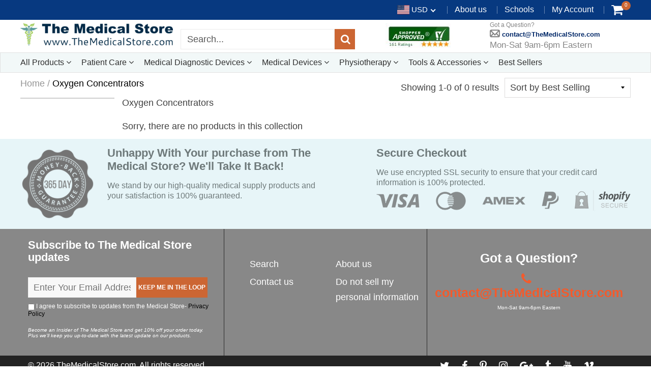

--- FILE ---
content_type: text/html; charset=utf-8
request_url: https://www.themedicalstore.com/collections/oxygen-concentrators
body_size: 33489
content:
<!doctype html>
<!--[if IE 8]><html class="no-js lt-ie9" lang="en"> <![endif]-->
<!--[if IE 9 ]><html class="ie9 no-js"> <![endif]-->
<!--[if (gt IE 9)|!(IE)]><!--> <html class="no-js"> <!--<![endif]-->
<!-- Version 5.0.2 230918-->
<head>

<!-- Global site tag (gtag.js) - Google Ads: 826817403 -->
<script async src="https://www.googletagmanager.com/gtag/js?id=AW-826817403"></script>
<script>
  window.dataLayer = window.dataLayer || [];
  function gtag(){dataLayer.push(arguments);}
  gtag('js', new Date());

  gtag('config', 'AW-826817403');
</script>
  
  
  <meta charset="utf-8">
  <meta name="robots" content="index, follow">
  <meta http-equiv="X-UA-Compatible" content="IE=edge,chrome=1">
  
  	<link rel="shortcut icon" href="//www.themedicalstore.com/cdn/shop/t/2/assets/favicon.png?v=52803967908517314161574067769" type="image/png" />
  
  <title>
    Oxygen Concentrators &ndash; TheMedicalStore.com
  </title>
  
  	<meta name="description" content="Oxygen Concentrators">
  


<script> 
var isshoptimized = 1;
</script>

  <script src="//www.themedicalstore.com/cdn/shop/t/2/assets/jquery.min.js?v=133785615397654003601574024607"     ></script>
  
  <script src="//www.themedicalstore.com/cdn/shop/t/2/assets/app.js?v=177716789540204183961574024607"    defer ></script>
  
  <meta property="og:type" content="website">
  <meta property="og:title" content="Oxygen Concentrators">
 

<meta property="og:url" content="https://www.themedicalstore.com/collections/oxygen-concentrators">
<link rel="canonical" href="https://www.themedicalstore.com/collections/oxygen-concentrators" />
<meta property="og:site_name" content="TheMedicalStore.com">

  <meta name="twitter:site" content="@#">


  <meta name="twitter:card" content="summary">


 
  <link rel="canonical" href="https://www.themedicalstore.com/collections/oxygen-concentrators">
  <meta name="viewport" content="width=device-width, initial-scale=1.0, maximum-scale=1.0, user-scalable=no" />
  <meta name="theme-color" content="#cc6633">
  <meta name="author" content="TheMedicalStore.com">
  <meta name="HandheldFriendly" content="True" />
  <meta name="MobileOptimized" content="320" /> 

    
  	<link href="https://fonts.googleapis.com/css?family=Arial:300,400,500,600,700" rel="stylesheet" lazyload />
 
  
  <link href="//www.themedicalstore.com/cdn/shop/t/2/assets/timber.scss.css?v=100746366292739513121696520336" rel="stylesheet" type="text/css" media="all" />
  <link href="//www.themedicalstore.com/cdn/shop/t/2/assets/vendors.min.css?v=100653526888871688121696520336" rel="stylesheet" type="text/css" media="all" /> 
 
  <script>window.performance && window.performance.mark && window.performance.mark('shopify.content_for_header.start');</script><meta id="shopify-digital-wallet" name="shopify-digital-wallet" content="/25429311554/digital_wallets/dialog">
<meta name="shopify-checkout-api-token" content="d163d315aa8de0cbd19d73a58ceb6004">
<meta id="in-context-paypal-metadata" data-shop-id="25429311554" data-venmo-supported="false" data-environment="production" data-locale="en_US" data-paypal-v4="true" data-currency="USD">
<link rel="alternate" type="application/atom+xml" title="Feed" href="/collections/oxygen-concentrators.atom" />
<link rel="alternate" type="application/json+oembed" href="https://www.themedicalstore.com/collections/oxygen-concentrators.oembed">
<script async="async" src="/checkouts/internal/preloads.js?locale=en-US"></script>
<script id="shopify-features" type="application/json">{"accessToken":"d163d315aa8de0cbd19d73a58ceb6004","betas":["rich-media-storefront-analytics"],"domain":"www.themedicalstore.com","predictiveSearch":true,"shopId":25429311554,"locale":"en"}</script>
<script>var Shopify = Shopify || {};
Shopify.shop = "themedical-store.myshopify.com";
Shopify.locale = "en";
Shopify.currency = {"active":"USD","rate":"1.0"};
Shopify.country = "US";
Shopify.theme = {"name":"The Medical Store","id":79690301506,"schema_name":null,"schema_version":null,"theme_store_id":null,"role":"main"};
Shopify.theme.handle = "null";
Shopify.theme.style = {"id":null,"handle":null};
Shopify.cdnHost = "www.themedicalstore.com/cdn";
Shopify.routes = Shopify.routes || {};
Shopify.routes.root = "/";</script>
<script type="module">!function(o){(o.Shopify=o.Shopify||{}).modules=!0}(window);</script>
<script>!function(o){function n(){var o=[];function n(){o.push(Array.prototype.slice.apply(arguments))}return n.q=o,n}var t=o.Shopify=o.Shopify||{};t.loadFeatures=n(),t.autoloadFeatures=n()}(window);</script>
<script id="shop-js-analytics" type="application/json">{"pageType":"collection"}</script>
<script defer="defer" async type="module" src="//www.themedicalstore.com/cdn/shopifycloud/shop-js/modules/v2/client.init-shop-cart-sync_BN7fPSNr.en.esm.js"></script>
<script defer="defer" async type="module" src="//www.themedicalstore.com/cdn/shopifycloud/shop-js/modules/v2/chunk.common_Cbph3Kss.esm.js"></script>
<script defer="defer" async type="module" src="//www.themedicalstore.com/cdn/shopifycloud/shop-js/modules/v2/chunk.modal_DKumMAJ1.esm.js"></script>
<script type="module">
  await import("//www.themedicalstore.com/cdn/shopifycloud/shop-js/modules/v2/client.init-shop-cart-sync_BN7fPSNr.en.esm.js");
await import("//www.themedicalstore.com/cdn/shopifycloud/shop-js/modules/v2/chunk.common_Cbph3Kss.esm.js");
await import("//www.themedicalstore.com/cdn/shopifycloud/shop-js/modules/v2/chunk.modal_DKumMAJ1.esm.js");

  window.Shopify.SignInWithShop?.initShopCartSync?.({"fedCMEnabled":true,"windoidEnabled":true});

</script>
<script id="__st">var __st={"a":25429311554,"offset":3600,"reqid":"8fb8148e-d18e-4da8-b74e-90149dfe316d-1769814573","pageurl":"www.themedicalstore.com\/collections\/oxygen-concentrators","u":"1f6edb02551f","p":"collection","rtyp":"collection","rid":265262301250};</script>
<script>window.ShopifyPaypalV4VisibilityTracking = true;</script>
<script id="captcha-bootstrap">!function(){'use strict';const t='contact',e='account',n='new_comment',o=[[t,t],['blogs',n],['comments',n],[t,'customer']],c=[[e,'customer_login'],[e,'guest_login'],[e,'recover_customer_password'],[e,'create_customer']],r=t=>t.map((([t,e])=>`form[action*='/${t}']:not([data-nocaptcha='true']) input[name='form_type'][value='${e}']`)).join(','),a=t=>()=>t?[...document.querySelectorAll(t)].map((t=>t.form)):[];function s(){const t=[...o],e=r(t);return a(e)}const i='password',u='form_key',d=['recaptcha-v3-token','g-recaptcha-response','h-captcha-response',i],f=()=>{try{return window.sessionStorage}catch{return}},m='__shopify_v',_=t=>t.elements[u];function p(t,e,n=!1){try{const o=window.sessionStorage,c=JSON.parse(o.getItem(e)),{data:r}=function(t){const{data:e,action:n}=t;return t[m]||n?{data:e,action:n}:{data:t,action:n}}(c);for(const[e,n]of Object.entries(r))t.elements[e]&&(t.elements[e].value=n);n&&o.removeItem(e)}catch(o){console.error('form repopulation failed',{error:o})}}const l='form_type',E='cptcha';function T(t){t.dataset[E]=!0}const w=window,h=w.document,L='Shopify',v='ce_forms',y='captcha';let A=!1;((t,e)=>{const n=(g='f06e6c50-85a8-45c8-87d0-21a2b65856fe',I='https://cdn.shopify.com/shopifycloud/storefront-forms-hcaptcha/ce_storefront_forms_captcha_hcaptcha.v1.5.2.iife.js',D={infoText:'Protected by hCaptcha',privacyText:'Privacy',termsText:'Terms'},(t,e,n)=>{const o=w[L][v],c=o.bindForm;if(c)return c(t,g,e,D).then(n);var r;o.q.push([[t,g,e,D],n]),r=I,A||(h.body.append(Object.assign(h.createElement('script'),{id:'captcha-provider',async:!0,src:r})),A=!0)});var g,I,D;w[L]=w[L]||{},w[L][v]=w[L][v]||{},w[L][v].q=[],w[L][y]=w[L][y]||{},w[L][y].protect=function(t,e){n(t,void 0,e),T(t)},Object.freeze(w[L][y]),function(t,e,n,w,h,L){const[v,y,A,g]=function(t,e,n){const i=e?o:[],u=t?c:[],d=[...i,...u],f=r(d),m=r(i),_=r(d.filter((([t,e])=>n.includes(e))));return[a(f),a(m),a(_),s()]}(w,h,L),I=t=>{const e=t.target;return e instanceof HTMLFormElement?e:e&&e.form},D=t=>v().includes(t);t.addEventListener('submit',(t=>{const e=I(t);if(!e)return;const n=D(e)&&!e.dataset.hcaptchaBound&&!e.dataset.recaptchaBound,o=_(e),c=g().includes(e)&&(!o||!o.value);(n||c)&&t.preventDefault(),c&&!n&&(function(t){try{if(!f())return;!function(t){const e=f();if(!e)return;const n=_(t);if(!n)return;const o=n.value;o&&e.removeItem(o)}(t);const e=Array.from(Array(32),(()=>Math.random().toString(36)[2])).join('');!function(t,e){_(t)||t.append(Object.assign(document.createElement('input'),{type:'hidden',name:u})),t.elements[u].value=e}(t,e),function(t,e){const n=f();if(!n)return;const o=[...t.querySelectorAll(`input[type='${i}']`)].map((({name:t})=>t)),c=[...d,...o],r={};for(const[a,s]of new FormData(t).entries())c.includes(a)||(r[a]=s);n.setItem(e,JSON.stringify({[m]:1,action:t.action,data:r}))}(t,e)}catch(e){console.error('failed to persist form',e)}}(e),e.submit())}));const S=(t,e)=>{t&&!t.dataset[E]&&(n(t,e.some((e=>e===t))),T(t))};for(const o of['focusin','change'])t.addEventListener(o,(t=>{const e=I(t);D(e)&&S(e,y())}));const B=e.get('form_key'),M=e.get(l),P=B&&M;t.addEventListener('DOMContentLoaded',(()=>{const t=y();if(P)for(const e of t)e.elements[l].value===M&&p(e,B);[...new Set([...A(),...v().filter((t=>'true'===t.dataset.shopifyCaptcha))])].forEach((e=>S(e,t)))}))}(h,new URLSearchParams(w.location.search),n,t,e,['guest_login'])})(!0,!0)}();</script>
<script integrity="sha256-4kQ18oKyAcykRKYeNunJcIwy7WH5gtpwJnB7kiuLZ1E=" data-source-attribution="shopify.loadfeatures" defer="defer" src="//www.themedicalstore.com/cdn/shopifycloud/storefront/assets/storefront/load_feature-a0a9edcb.js" crossorigin="anonymous"></script>
<script data-source-attribution="shopify.dynamic_checkout.dynamic.init">var Shopify=Shopify||{};Shopify.PaymentButton=Shopify.PaymentButton||{isStorefrontPortableWallets:!0,init:function(){window.Shopify.PaymentButton.init=function(){};var t=document.createElement("script");t.src="https://www.themedicalstore.com/cdn/shopifycloud/portable-wallets/latest/portable-wallets.en.js",t.type="module",document.head.appendChild(t)}};
</script>
<script data-source-attribution="shopify.dynamic_checkout.buyer_consent">
  function portableWalletsHideBuyerConsent(e){var t=document.getElementById("shopify-buyer-consent"),n=document.getElementById("shopify-subscription-policy-button");t&&n&&(t.classList.add("hidden"),t.setAttribute("aria-hidden","true"),n.removeEventListener("click",e))}function portableWalletsShowBuyerConsent(e){var t=document.getElementById("shopify-buyer-consent"),n=document.getElementById("shopify-subscription-policy-button");t&&n&&(t.classList.remove("hidden"),t.removeAttribute("aria-hidden"),n.addEventListener("click",e))}window.Shopify?.PaymentButton&&(window.Shopify.PaymentButton.hideBuyerConsent=portableWalletsHideBuyerConsent,window.Shopify.PaymentButton.showBuyerConsent=portableWalletsShowBuyerConsent);
</script>
<script data-source-attribution="shopify.dynamic_checkout.cart.bootstrap">document.addEventListener("DOMContentLoaded",(function(){function t(){return document.querySelector("shopify-accelerated-checkout-cart, shopify-accelerated-checkout")}if(t())Shopify.PaymentButton.init();else{new MutationObserver((function(e,n){t()&&(Shopify.PaymentButton.init(),n.disconnect())})).observe(document.body,{childList:!0,subtree:!0})}}));
</script>
<link id="shopify-accelerated-checkout-styles" rel="stylesheet" media="screen" href="https://www.themedicalstore.com/cdn/shopifycloud/portable-wallets/latest/accelerated-checkout-backwards-compat.css" crossorigin="anonymous">
<style id="shopify-accelerated-checkout-cart">
        #shopify-buyer-consent {
  margin-top: 1em;
  display: inline-block;
  width: 100%;
}

#shopify-buyer-consent.hidden {
  display: none;
}

#shopify-subscription-policy-button {
  background: none;
  border: none;
  padding: 0;
  text-decoration: underline;
  font-size: inherit;
  cursor: pointer;
}

#shopify-subscription-policy-button::before {
  box-shadow: none;
}

      </style>

<script>window.performance && window.performance.mark && window.performance.mark('shopify.content_for_header.end');</script>
 
  
<!--[if lt IE 9]>
<script src="//www.themedicalstore.com/cdn/shop/t/2/assets/html5shiv.min.js?v=82288979872422875571574024354" type="text/javascript"></script>
<script src="//www.themedicalstore.com/cdn/shop/t/2/assets/respond.min.js?v=52248677837542619231574024505" type="text/javascript"></script>
<link href="//www.themedicalstore.com/cdn/shop/t/2/assets/respond-proxy.html" id="respond-proxy" rel="respond-proxy" />
<link href="//www.themedicalstore.com/search?q=8714b26a10de54962a5b423d6a6b7c74" id="respond-redirect" rel="respond-redirect" />
<script src="//www.themedicalstore.com/search?q=8714b26a10de54962a5b423d6a6b7c74" type="text/javascript"></script>
<![endif]-->


 
 
  
    <script src="//www.themedicalstore.com/cdn/shopifycloud/storefront/assets/themes_support/shopify_common-5f594365.js" type="text/javascript"></script>
  
    
  
  
  
  
  
  
  
  

  
  
  	
  
  
  	
  
  
  	
  
  
  <script>
    if ((typeof window) === 'undefined') { window = {}; }
    window.money_format = "${{amount}}";
    window.money_default = "USD";
    window.template = "collection";
  </script>
   
   <script src="//www.themedicalstore.com/cdn/shop/t/2/assets/jquery.redcountdown.js?v=76360960752795563901574024607"    defer></script>
<script src="https://cdnjs.cloudflare.com/ajax/libs/jQuery-Knob/1.2.13/jquery.knob.min.js"  defer ></script>
<script src="https://cdnjs.cloudflare.com/ajax/libs/jquery-throttle-debounce/1.1/jquery.ba-throttle-debounce.min.js"  defer ></script>

 
  
  

 <!--[if (gt IE 9)|!(IE)]><!--><script src="//www.themedicalstore.com/cdn/shop/t/2/assets/lazysizes.min.js?v=81961754669882906781574024607" async="async"></script><!--<![endif]-->
<!--[if lte IE 9]><script src="//www.themedicalstore.com/cdn/shop/t/2/assets/lazysizes.min.js?v=81961754669882906781574024607"></script><![endif]-->
<link href="https://monorail-edge.shopifysvc.com" rel="dns-prefetch">
<script>(function(){if ("sendBeacon" in navigator && "performance" in window) {try {var session_token_from_headers = performance.getEntriesByType('navigation')[0].serverTiming.find(x => x.name == '_s').description;} catch {var session_token_from_headers = undefined;}var session_cookie_matches = document.cookie.match(/_shopify_s=([^;]*)/);var session_token_from_cookie = session_cookie_matches && session_cookie_matches.length === 2 ? session_cookie_matches[1] : "";var session_token = session_token_from_headers || session_token_from_cookie || "";function handle_abandonment_event(e) {var entries = performance.getEntries().filter(function(entry) {return /monorail-edge.shopifysvc.com/.test(entry.name);});if (!window.abandonment_tracked && entries.length === 0) {window.abandonment_tracked = true;var currentMs = Date.now();var navigation_start = performance.timing.navigationStart;var payload = {shop_id: 25429311554,url: window.location.href,navigation_start,duration: currentMs - navigation_start,session_token,page_type: "collection"};window.navigator.sendBeacon("https://monorail-edge.shopifysvc.com/v1/produce", JSON.stringify({schema_id: "online_store_buyer_site_abandonment/1.1",payload: payload,metadata: {event_created_at_ms: currentMs,event_sent_at_ms: currentMs}}));}}window.addEventListener('pagehide', handle_abandonment_event);}}());</script>
<script id="web-pixels-manager-setup">(function e(e,d,r,n,o){if(void 0===o&&(o={}),!Boolean(null===(a=null===(i=window.Shopify)||void 0===i?void 0:i.analytics)||void 0===a?void 0:a.replayQueue)){var i,a;window.Shopify=window.Shopify||{};var t=window.Shopify;t.analytics=t.analytics||{};var s=t.analytics;s.replayQueue=[],s.publish=function(e,d,r){return s.replayQueue.push([e,d,r]),!0};try{self.performance.mark("wpm:start")}catch(e){}var l=function(){var e={modern:/Edge?\/(1{2}[4-9]|1[2-9]\d|[2-9]\d{2}|\d{4,})\.\d+(\.\d+|)|Firefox\/(1{2}[4-9]|1[2-9]\d|[2-9]\d{2}|\d{4,})\.\d+(\.\d+|)|Chrom(ium|e)\/(9{2}|\d{3,})\.\d+(\.\d+|)|(Maci|X1{2}).+ Version\/(15\.\d+|(1[6-9]|[2-9]\d|\d{3,})\.\d+)([,.]\d+|)( \(\w+\)|)( Mobile\/\w+|) Safari\/|Chrome.+OPR\/(9{2}|\d{3,})\.\d+\.\d+|(CPU[ +]OS|iPhone[ +]OS|CPU[ +]iPhone|CPU IPhone OS|CPU iPad OS)[ +]+(15[._]\d+|(1[6-9]|[2-9]\d|\d{3,})[._]\d+)([._]\d+|)|Android:?[ /-](13[3-9]|1[4-9]\d|[2-9]\d{2}|\d{4,})(\.\d+|)(\.\d+|)|Android.+Firefox\/(13[5-9]|1[4-9]\d|[2-9]\d{2}|\d{4,})\.\d+(\.\d+|)|Android.+Chrom(ium|e)\/(13[3-9]|1[4-9]\d|[2-9]\d{2}|\d{4,})\.\d+(\.\d+|)|SamsungBrowser\/([2-9]\d|\d{3,})\.\d+/,legacy:/Edge?\/(1[6-9]|[2-9]\d|\d{3,})\.\d+(\.\d+|)|Firefox\/(5[4-9]|[6-9]\d|\d{3,})\.\d+(\.\d+|)|Chrom(ium|e)\/(5[1-9]|[6-9]\d|\d{3,})\.\d+(\.\d+|)([\d.]+$|.*Safari\/(?![\d.]+ Edge\/[\d.]+$))|(Maci|X1{2}).+ Version\/(10\.\d+|(1[1-9]|[2-9]\d|\d{3,})\.\d+)([,.]\d+|)( \(\w+\)|)( Mobile\/\w+|) Safari\/|Chrome.+OPR\/(3[89]|[4-9]\d|\d{3,})\.\d+\.\d+|(CPU[ +]OS|iPhone[ +]OS|CPU[ +]iPhone|CPU IPhone OS|CPU iPad OS)[ +]+(10[._]\d+|(1[1-9]|[2-9]\d|\d{3,})[._]\d+)([._]\d+|)|Android:?[ /-](13[3-9]|1[4-9]\d|[2-9]\d{2}|\d{4,})(\.\d+|)(\.\d+|)|Mobile Safari.+OPR\/([89]\d|\d{3,})\.\d+\.\d+|Android.+Firefox\/(13[5-9]|1[4-9]\d|[2-9]\d{2}|\d{4,})\.\d+(\.\d+|)|Android.+Chrom(ium|e)\/(13[3-9]|1[4-9]\d|[2-9]\d{2}|\d{4,})\.\d+(\.\d+|)|Android.+(UC? ?Browser|UCWEB|U3)[ /]?(15\.([5-9]|\d{2,})|(1[6-9]|[2-9]\d|\d{3,})\.\d+)\.\d+|SamsungBrowser\/(5\.\d+|([6-9]|\d{2,})\.\d+)|Android.+MQ{2}Browser\/(14(\.(9|\d{2,})|)|(1[5-9]|[2-9]\d|\d{3,})(\.\d+|))(\.\d+|)|K[Aa][Ii]OS\/(3\.\d+|([4-9]|\d{2,})\.\d+)(\.\d+|)/},d=e.modern,r=e.legacy,n=navigator.userAgent;return n.match(d)?"modern":n.match(r)?"legacy":"unknown"}(),u="modern"===l?"modern":"legacy",c=(null!=n?n:{modern:"",legacy:""})[u],f=function(e){return[e.baseUrl,"/wpm","/b",e.hashVersion,"modern"===e.buildTarget?"m":"l",".js"].join("")}({baseUrl:d,hashVersion:r,buildTarget:u}),m=function(e){var d=e.version,r=e.bundleTarget,n=e.surface,o=e.pageUrl,i=e.monorailEndpoint;return{emit:function(e){var a=e.status,t=e.errorMsg,s=(new Date).getTime(),l=JSON.stringify({metadata:{event_sent_at_ms:s},events:[{schema_id:"web_pixels_manager_load/3.1",payload:{version:d,bundle_target:r,page_url:o,status:a,surface:n,error_msg:t},metadata:{event_created_at_ms:s}}]});if(!i)return console&&console.warn&&console.warn("[Web Pixels Manager] No Monorail endpoint provided, skipping logging."),!1;try{return self.navigator.sendBeacon.bind(self.navigator)(i,l)}catch(e){}var u=new XMLHttpRequest;try{return u.open("POST",i,!0),u.setRequestHeader("Content-Type","text/plain"),u.send(l),!0}catch(e){return console&&console.warn&&console.warn("[Web Pixels Manager] Got an unhandled error while logging to Monorail."),!1}}}}({version:r,bundleTarget:l,surface:e.surface,pageUrl:self.location.href,monorailEndpoint:e.monorailEndpoint});try{o.browserTarget=l,function(e){var d=e.src,r=e.async,n=void 0===r||r,o=e.onload,i=e.onerror,a=e.sri,t=e.scriptDataAttributes,s=void 0===t?{}:t,l=document.createElement("script"),u=document.querySelector("head"),c=document.querySelector("body");if(l.async=n,l.src=d,a&&(l.integrity=a,l.crossOrigin="anonymous"),s)for(var f in s)if(Object.prototype.hasOwnProperty.call(s,f))try{l.dataset[f]=s[f]}catch(e){}if(o&&l.addEventListener("load",o),i&&l.addEventListener("error",i),u)u.appendChild(l);else{if(!c)throw new Error("Did not find a head or body element to append the script");c.appendChild(l)}}({src:f,async:!0,onload:function(){if(!function(){var e,d;return Boolean(null===(d=null===(e=window.Shopify)||void 0===e?void 0:e.analytics)||void 0===d?void 0:d.initialized)}()){var d=window.webPixelsManager.init(e)||void 0;if(d){var r=window.Shopify.analytics;r.replayQueue.forEach((function(e){var r=e[0],n=e[1],o=e[2];d.publishCustomEvent(r,n,o)})),r.replayQueue=[],r.publish=d.publishCustomEvent,r.visitor=d.visitor,r.initialized=!0}}},onerror:function(){return m.emit({status:"failed",errorMsg:"".concat(f," has failed to load")})},sri:function(e){var d=/^sha384-[A-Za-z0-9+/=]+$/;return"string"==typeof e&&d.test(e)}(c)?c:"",scriptDataAttributes:o}),m.emit({status:"loading"})}catch(e){m.emit({status:"failed",errorMsg:(null==e?void 0:e.message)||"Unknown error"})}}})({shopId: 25429311554,storefrontBaseUrl: "https://www.themedicalstore.com",extensionsBaseUrl: "https://extensions.shopifycdn.com/cdn/shopifycloud/web-pixels-manager",monorailEndpoint: "https://monorail-edge.shopifysvc.com/unstable/produce_batch",surface: "storefront-renderer",enabledBetaFlags: ["2dca8a86"],webPixelsConfigList: [{"id":"shopify-app-pixel","configuration":"{}","eventPayloadVersion":"v1","runtimeContext":"STRICT","scriptVersion":"0450","apiClientId":"shopify-pixel","type":"APP","privacyPurposes":["ANALYTICS","MARKETING"]},{"id":"shopify-custom-pixel","eventPayloadVersion":"v1","runtimeContext":"LAX","scriptVersion":"0450","apiClientId":"shopify-pixel","type":"CUSTOM","privacyPurposes":["ANALYTICS","MARKETING"]}],isMerchantRequest: false,initData: {"shop":{"name":"TheMedicalStore.com","paymentSettings":{"currencyCode":"USD"},"myshopifyDomain":"themedical-store.myshopify.com","countryCode":"FR","storefrontUrl":"https:\/\/www.themedicalstore.com"},"customer":null,"cart":null,"checkout":null,"productVariants":[],"purchasingCompany":null},},"https://www.themedicalstore.com/cdn","1d2a099fw23dfb22ep557258f5m7a2edbae",{"modern":"","legacy":""},{"shopId":"25429311554","storefrontBaseUrl":"https:\/\/www.themedicalstore.com","extensionBaseUrl":"https:\/\/extensions.shopifycdn.com\/cdn\/shopifycloud\/web-pixels-manager","surface":"storefront-renderer","enabledBetaFlags":"[\"2dca8a86\"]","isMerchantRequest":"false","hashVersion":"1d2a099fw23dfb22ep557258f5m7a2edbae","publish":"custom","events":"[[\"page_viewed\",{}],[\"collection_viewed\",{\"collection\":{\"id\":\"265262301250\",\"title\":\"Oxygen Concentrators\",\"productVariants\":[]}}]]"});</script><script>
  window.ShopifyAnalytics = window.ShopifyAnalytics || {};
  window.ShopifyAnalytics.meta = window.ShopifyAnalytics.meta || {};
  window.ShopifyAnalytics.meta.currency = 'USD';
  var meta = {"products":[],"page":{"pageType":"collection","resourceType":"collection","resourceId":265262301250,"requestId":"8fb8148e-d18e-4da8-b74e-90149dfe316d-1769814573"}};
  for (var attr in meta) {
    window.ShopifyAnalytics.meta[attr] = meta[attr];
  }
</script>
<script class="analytics">
  (function () {
    var customDocumentWrite = function(content) {
      var jquery = null;

      if (window.jQuery) {
        jquery = window.jQuery;
      } else if (window.Checkout && window.Checkout.$) {
        jquery = window.Checkout.$;
      }

      if (jquery) {
        jquery('body').append(content);
      }
    };

    var hasLoggedConversion = function(token) {
      if (token) {
        return document.cookie.indexOf('loggedConversion=' + token) !== -1;
      }
      return false;
    }

    var setCookieIfConversion = function(token) {
      if (token) {
        var twoMonthsFromNow = new Date(Date.now());
        twoMonthsFromNow.setMonth(twoMonthsFromNow.getMonth() + 2);

        document.cookie = 'loggedConversion=' + token + '; expires=' + twoMonthsFromNow;
      }
    }

    var trekkie = window.ShopifyAnalytics.lib = window.trekkie = window.trekkie || [];
    if (trekkie.integrations) {
      return;
    }
    trekkie.methods = [
      'identify',
      'page',
      'ready',
      'track',
      'trackForm',
      'trackLink'
    ];
    trekkie.factory = function(method) {
      return function() {
        var args = Array.prototype.slice.call(arguments);
        args.unshift(method);
        trekkie.push(args);
        return trekkie;
      };
    };
    for (var i = 0; i < trekkie.methods.length; i++) {
      var key = trekkie.methods[i];
      trekkie[key] = trekkie.factory(key);
    }
    trekkie.load = function(config) {
      trekkie.config = config || {};
      trekkie.config.initialDocumentCookie = document.cookie;
      var first = document.getElementsByTagName('script')[0];
      var script = document.createElement('script');
      script.type = 'text/javascript';
      script.onerror = function(e) {
        var scriptFallback = document.createElement('script');
        scriptFallback.type = 'text/javascript';
        scriptFallback.onerror = function(error) {
                var Monorail = {
      produce: function produce(monorailDomain, schemaId, payload) {
        var currentMs = new Date().getTime();
        var event = {
          schema_id: schemaId,
          payload: payload,
          metadata: {
            event_created_at_ms: currentMs,
            event_sent_at_ms: currentMs
          }
        };
        return Monorail.sendRequest("https://" + monorailDomain + "/v1/produce", JSON.stringify(event));
      },
      sendRequest: function sendRequest(endpointUrl, payload) {
        // Try the sendBeacon API
        if (window && window.navigator && typeof window.navigator.sendBeacon === 'function' && typeof window.Blob === 'function' && !Monorail.isIos12()) {
          var blobData = new window.Blob([payload], {
            type: 'text/plain'
          });

          if (window.navigator.sendBeacon(endpointUrl, blobData)) {
            return true;
          } // sendBeacon was not successful

        } // XHR beacon

        var xhr = new XMLHttpRequest();

        try {
          xhr.open('POST', endpointUrl);
          xhr.setRequestHeader('Content-Type', 'text/plain');
          xhr.send(payload);
        } catch (e) {
          console.log(e);
        }

        return false;
      },
      isIos12: function isIos12() {
        return window.navigator.userAgent.lastIndexOf('iPhone; CPU iPhone OS 12_') !== -1 || window.navigator.userAgent.lastIndexOf('iPad; CPU OS 12_') !== -1;
      }
    };
    Monorail.produce('monorail-edge.shopifysvc.com',
      'trekkie_storefront_load_errors/1.1',
      {shop_id: 25429311554,
      theme_id: 79690301506,
      app_name: "storefront",
      context_url: window.location.href,
      source_url: "//www.themedicalstore.com/cdn/s/trekkie.storefront.c59ea00e0474b293ae6629561379568a2d7c4bba.min.js"});

        };
        scriptFallback.async = true;
        scriptFallback.src = '//www.themedicalstore.com/cdn/s/trekkie.storefront.c59ea00e0474b293ae6629561379568a2d7c4bba.min.js';
        first.parentNode.insertBefore(scriptFallback, first);
      };
      script.async = true;
      script.src = '//www.themedicalstore.com/cdn/s/trekkie.storefront.c59ea00e0474b293ae6629561379568a2d7c4bba.min.js';
      first.parentNode.insertBefore(script, first);
    };
    trekkie.load(
      {"Trekkie":{"appName":"storefront","development":false,"defaultAttributes":{"shopId":25429311554,"isMerchantRequest":null,"themeId":79690301506,"themeCityHash":"11564856209165068302","contentLanguage":"en","currency":"USD","eventMetadataId":"118499c6-01fb-4aee-a66b-4e98e9953ab5"},"isServerSideCookieWritingEnabled":true,"monorailRegion":"shop_domain","enabledBetaFlags":["65f19447","b5387b81"]},"Session Attribution":{},"S2S":{"facebookCapiEnabled":false,"source":"trekkie-storefront-renderer","apiClientId":580111}}
    );

    var loaded = false;
    trekkie.ready(function() {
      if (loaded) return;
      loaded = true;

      window.ShopifyAnalytics.lib = window.trekkie;

      var originalDocumentWrite = document.write;
      document.write = customDocumentWrite;
      try { window.ShopifyAnalytics.merchantGoogleAnalytics.call(this); } catch(error) {};
      document.write = originalDocumentWrite;

      window.ShopifyAnalytics.lib.page(null,{"pageType":"collection","resourceType":"collection","resourceId":265262301250,"requestId":"8fb8148e-d18e-4da8-b74e-90149dfe316d-1769814573","shopifyEmitted":true});

      var match = window.location.pathname.match(/checkouts\/(.+)\/(thank_you|post_purchase)/)
      var token = match? match[1]: undefined;
      if (!hasLoggedConversion(token)) {
        setCookieIfConversion(token);
        window.ShopifyAnalytics.lib.track("Viewed Product Category",{"currency":"USD","category":"Collection: oxygen-concentrators","collectionName":"oxygen-concentrators","collectionId":265262301250,"nonInteraction":true},undefined,undefined,{"shopifyEmitted":true});
      }
    });


        var eventsListenerScript = document.createElement('script');
        eventsListenerScript.async = true;
        eventsListenerScript.src = "//www.themedicalstore.com/cdn/shopifycloud/storefront/assets/shop_events_listener-3da45d37.js";
        document.getElementsByTagName('head')[0].appendChild(eventsListenerScript);

})();</script>
<script
  defer
  src="https://www.themedicalstore.com/cdn/shopifycloud/perf-kit/shopify-perf-kit-3.1.0.min.js"
  data-application="storefront-renderer"
  data-shop-id="25429311554"
  data-render-region="gcp-us-east1"
  data-page-type="collection"
  data-theme-instance-id="79690301506"
  data-theme-name=""
  data-theme-version=""
  data-monorail-region="shop_domain"
  data-resource-timing-sampling-rate="10"
  data-shs="true"
  data-shs-beacon="true"
  data-shs-export-with-fetch="true"
  data-shs-logs-sample-rate="1"
  data-shs-beacon-endpoint="https://www.themedicalstore.com/api/collect"
></script>
</head>
<body id="oxygen-concentrators" class="template-collection">
  
  <div id="top"></div>
  <div class="animsitionn">
  <div id="code_div"></div>
  <div id="NavDrawer" class="drawer drawer--left">
    <div class="drawer__header">
      <div class="drawer__title h3">Browse</div>
      <div class="drawer__close js-drawer-close">
        <button type="button" class="icon-fallback-text">
          <i class="fa fa-times"></i>
          <span class="fallback-text">Close menu</span>
        </button>
      </div>
    </div>
    <!-- begin mobile-nav -->
    <nav id="menu">

  <button id="mmmenu-close-button" type="button" class="ger icon-fallback-text">
    <span class="fa fa-times" aria-hidden="true"></span>
    <span class="fallback-text">Close Menu</span>
  </button>

  <ul>

    
    
    
    <li>

      <span> All Products</span>



      <ul>
        
        <li>
          <a href="https://www.themedicalstore.com/collections/">All Products</a>
        </li>
        
      </ul>
    </li>
    
    
    

    
    
    
    
    
    
    
    
    
    	

    
    
    
    
    <li>
      <span>Patient Care</span>
      <ul>
        
          
            
          
          
            
            
            <li>
              <span>Patient Care</span>
              <ul>
                
                <li><a href="/collections/urinals-bed-pans">Urinals & Bed Pans</a></li>    
                
                <li><a href="/collections/transfer-aids">Transfer Aids</a></li>    
                
                <li><a href="/collections/toilet-seat-risers">Toilet Seat Risers</a></li>    
                
                <li><a href="/collections/shower-stools-chairs">Shower Stools & Chairs</a></li>    
                
                <li><a href="/collections/rollators">Rollators</a></li>    
                
                <li><a href="/collections/patient-lifters">Patient Lifters</a></li>    
                
                <li><a href="/collections/patient-lift-slings">Patient Lift Slings</a></li>    
                
                <li><a href="/collections/leg-protectors">Leg Protectors</a></li>    
                
                <li><a href="/collections/hip-protectors">Hip Protectors</a></li>    
                
                <li><a href="/collections/floor-mats">Floor Mats</a></li>    
                
                <li><a href="/collections/commodes">Commodes</a></li>    
                
                <li><a href="/collections/body-positionning-wedges">Body Positionning Wedges</a></li>    
                
                <li><a href="/collections/bed-rail-protectors">Bed Rail Protectors</a></li>    
                
                <li><a href="/collections/arm-protectors">Arm Protectors</a></li>    
                

              </ul>
            </li>
        	
          
        
          
            
          
          
            
            
            <li>
              <span>Transfer Aids</span>
              <ul>
                
                <li><a href="/collections/transfer-aids">Transfer Aids</a></li>    
                

              </ul>
            </li>
        	
          
        
          
            
          
          
        
          
            
          
          
        
          
            
          
          
        
          
            
          
          
        
          
            
          
          
        
          
            
          
          
        
          
            
          
          
        
      </ul>
    </li>
    
    
    
    
    
    
    
    
    
    	

    
    
    
    
    <li>
      <span>Medical Diagnostic Devices</span>
      <ul>
        
          
            
          
          
            
            
            <li>
              <span>Medical Disagnostic Devices</span>
              <ul>
                
                <li><a href="/collections/patient-vital-signs-monitors">Patient & Vital Signs Monitors</a></li>    
                
                <li><a href="/collections/spirometry">Spirometry</a></li>    
                
                <li><a href="/collections/sphygmomanometers">Sphygmomanometers</a></li>    
                
                <li><a href="/collections/ophthalmoscope">Ophthalmoscope</a></li>    
                
                <li><a href="/collections/otoscopes">Otoscopes</a></li>    
                
                <li><a href="/collections/blood-pressure-monitors">Blood Pressure Monitors</a></li>    
                
                <li><a href="/collections/pulse-oximeters">Pulse Oximeters</a></li>    
                
                <li><a href="/collections/medical-thermometers">Medical Thermometers</a></li>    
                

              </ul>
            </li>
        	
          
        
          
            
          
          
            
            
            <li>
              <span>Stethoscopes</span>
              <ul>
                
                <li><a href="/collections/littmann-electronic-3100">Electronic 3100</a></li>    
                
                <li><a href="/collections/littmann-parts-accessories">Parts & Accessories</a></li>    
                
                <li><a href="/collections/littmann-select">Select</a></li>    
                

              </ul>
            </li>
        	
          
        
          
            
          
          
            
            
            <li>
              <span>Welch Allyn</span>
              <ul>
                
                <li><a href="/collections/welch-allyn-stethoscopes">Shop All</a></li>    
                
                <li><a href="/collections/welch-allyn-harvey-elite">Harvey Elite</a></li>    
                
                <li><a href="/collections/welch-allyn-harvey-dlx-dual-head">Harvey DXL Dual Head</a></li>    
                
                <li><a href="/collections/welch-allyn-harvey-professional-dual-head">Harvey Pro Dual Head</a></li>    
                

              </ul>
            </li>
        	
          
        
          
            
          
          
            
            
            <li>
              <span>Economical Stethoscopes</span>
              <ul>
                

              </ul>
            </li>
        	
          
        
          
            
          
          
        
          
            
          
          
        
          
            
          
          
        
          
            
          
          
        
          
            
          
          
        
      </ul>
    </li>
    
    
    
    
    
    
    
    
    
    	

    
    
    
    
    <li>
      <span>Medical Devices</span>
      <ul>
        
          
            
          
          
            
            
            <li>
              <span>Medical Devices</span>
              <ul>
                
                <li><a href="/collections/tens-machines">TENS Machines</a></li>    
                
                <li><a href="/collections/suction-machines">Suction Machines</a></li>    
                
                <li><a href="/collections/penlights">Penlights</a></li>    
                
                <li><a href="/collections/oxygen-concentrators">Oxygen Concentrators</a></li>    
                
                <li><a href="/collections/nursing-alarms-pagers">Nursing Alarms & Pagers</a></li>    
                
                <li><a href="/collections/nebuliser">Nebuliser</a></li>    
                

              </ul>
            </li>
        	
          
        
          
            
          
          
            
            
            <li>
              <span>CPAP</span>
              <ul>
                
                <li><a href="/collections/cpap-masks">CPAP Masks</a></li>    
                
                <li><a href="/collections/cpap-machines">CPAP Machines</a></li>    
                
                <li><a href="/collections/cpap-supplies">CPAP Supplies</a></li>    
                

              </ul>
            </li>
        	
          
        
          
            
          
          
        
          
            
          
          
        
          
            
          
          
        
          
            
          
          
        
          
            
          
          
        
          
            
          
          
        
          
            
          
          
        
      </ul>
    </li>
    
    
    
    
    
    
    
    
    
    	

    
    
    
    
    <li>
      <span>Physiotherapy</span>
      <ul>
        
          
            
          
          
            
            
            <li>
              <span>Physiotherapy</span>
              <ul>
                
                <li><a href="/collections/crutches">Crutches</a></li>    
                
                <li><a href="/collections/foot-care">Foot Care</a></li>    
                
                <li><a href="/collections/shoe-insoles">Shoe Insoles</a></li>    
                
                <li><a href="/collections/wheelchair-cushions">Wheelchair Cushions</a></li>    
                
                <li><a href="/collections/donut-cushions">Donut Cushions</a></li>    
                
                <li><a href="/collections/elbow-support-braces">Elbow Support Braces</a></li>    
                
                <li><a href="/collections/back-lumbar-support">Back & Lumbar Support</a></li>    
                
                <li><a href="/collections/arm-slings">Arm Slings</a></li>    
                
                <li><a href="/collections/wheelchair-accessories">Wheelchair Accessories</a></li>    
                
                <li><a href="/collections/splints-braces">Splints & Braces</a></li>    
                
                <li><a href="/collections/hot-cold-therapy">Hot & Cold Therapy</a></li>    
                
                <li><a href="/collections/hand-contracture">Hand Contracture</a></li>    
                
                <li><a href="/collections/compression">Compression</a></li>    
                
                <li><a href="/collections/arm-protectors">Arm Protectors</a></li>    
                
                <li><a href="/collections/leg-protectors">Leg Protectors</a></li>    
                
                <li><a href="/collections/rollators">Rollators</a></li>    
                
                <li><a href="/collections/body-positionning-wedges">Body Positionning Wedges</a></li>    
                
                <li><a href="/collections/heel-protectors">Heel Protectors</a></li>    
                

              </ul>
            </li>
        	
          
        
          
            
          
          
        
          
            
          
          
        
          
            
          
          
        
          
            
          
          
        
          
            
          
          
        
          
            
          
          
        
          
            
          
          
        
          
            
          
          
        
      </ul>
    </li>
    
    
    
    
    
    
    
    
    
    	

    
    
    
    
    <li>
      <span>Tools & Accessories</span>
      <ul>
        
          
            
          
          
            
            
            <li>
              <span>First Aid</span>
              <ul>
                
                <li><a href="/collections/medical-bags-pouches">Medical Bags & Pouches</a></li>    
                
                <li><a href="/collections/resuscitation">Resuscitation</a></li>    
                

              </ul>
            </li>
        	
          
        
          
            
          
          
            
            
            <li>
              <span>Medical Instruments</span>
              <ul>
                
                <li><a href="/collections/scissors">Medical Instruments</a></li>    
                
                <li><a href="/collections/forceps">Forceps</a></li>    
                
                <li><a href="/collections/blades">Blades</a></li>    
                

              </ul>
            </li>
        	
          
        
          
            
          
          
            
            
            <li>
              <span>Home Care</span>
              <ul>
                
                <li><a href="/collections/reacher-aids">Home Care</a></li>    
                
                <li><a href="/collections/clothing-protectors-bibs">Clothing Protectors & Bibs</a></li>    
                
                <li><a href="/collections/eating-drinking">Eating & Drinking</a></li>    
                
                <li><a href="/collections/daily-living-aids">Daily Living Aids</a></li>    
                
                <li><a href="/collections/home-care-hospital-beds">Home Care Hospital Beds</a></li>    
                

              </ul>
            </li>
        	
          
        
          
            
          
          
            
            
            <li>
              <span>Bathroom</span>
              <ul>
                
                <li><a href="/collections/shower-stools-chairs">Shower Stools & Chairs</a></li>    
                
                <li><a href="/collections/toilet-seat-risers">Toilet Seat Risers</a></li>    
                
                <li><a href="/collections/toilet-aids">Toilet Aids</a></li>    
                
                <li><a href="/collections/bathroom-safety">Bathroom Safety</a></li>    
                
                <li><a href="/collections/commodes">Commodes</a></li>    
                

              </ul>
            </li>
        	
          
        
          
            
          
          
        
          
            
          
          
        
          
            
          
          
        
          
            
          
          
        
          
            
          
          
        
      </ul>
    </li>
    
    
    
    
    
    
    
    
    
    	

    
    
    
    
    <li>
      <span>Best Sellers</span>
      <ul>
        
          
            
          
          
        
          
            
          
          
        
          
            
          
          
        
          
            
          
          
        
          
            
          
          
        
          
            
          
          
        
          
            
          
          
        
          
            
          
          
        
          
            
          
          
        
      </ul>
    </li>
    
    
    
    
    
    
    
    
    



    


    
    
    <li ><a  class="site-nav__linkk" href="/pages/about-us">About us</a></li>
    
    <li ><a  class="site-nav__linkk" href="/pages/schools">Schools</a></li>
    
    
    
    <li><a href="/account" class="site-nav__linkk">My Account</a></li>
   
    
    
  </ul>
</nav>
    <!-- //mobile-nav -->
  </div>
  
    <div id="CartDrawer" class="drawer drawer--right">
      <div class="drawer__header">
        <div class="drawer__title h3">Cart</div>
        <div class="drawer__close js-drawer-close">
          <button type="button" class="icon-fallback-text">
            <span class="fa fa-times" aria-hidden="true"></span>
            <span class="fallback-text">"Close Cart"</span>
          </button>
        </div>
      </div>
      <div id="CartContainer"></div>
      
        <div class="grid__item large--one-whole checkout--icons-product">
          

   <img alt="Checkout Secure" src="//www.themedicalstore.com/cdn/shop/t/2/assets/checkout_icon.png?v=172537687083778273411574024285" class="no-border checkout-img ratina-img" />
       


         </div>
      
      
        <div class="cart--promo-msg common_shipping_text"></div>
      
    </div>
  
  <div id="PageContainer" class="is-moved-by-drawer">
    
    <div id="shopify-section-header" class="shopify-section"><style>
    .fheight{min-height:50px;}
  .fheight {
    height: 50px;
}
  
    @media only screen and (max-width: 1050px) {
   
      .grid__product-content.text-center.category_detail {
    padding-bottom: 0;
}
    }
  
   .popup_model_shipping_text {
    text-align: center;
    font-weight: 400;
}
  
  .shrink i.fa.fa-shopping-cart {
    color: #000000;
  }
  

  .imageprobar {


  }
  .shrink .imageprobar {
    padding-top: 4px;
  }
  @media only screen and (max-width: 1050px) {
    .imageprobar {

      display:none
    }
  }
  
  .logo {
    margin-top: 0;
  }
  .search_panel {
    max-width: 500px;
    margin: 12px auto 0;
  }


  
  
  .imageprobar {

    display:none
  }
  .search_panel {
    max-width: 500px;

  }
  .menu-right {
    float: right;
    display: none;
    margin-top: -44px;
  }
  header.header.shrink .contact {
    display: block;
  }
  header.header.shrink .menu-right {
    display: none;
  }.logo {
    margin-top: 00px;
  }

  

  .CartCount {
    background-color: #cc6633;
    color: ;
  }

  .sticky .CartCount {
    background-color: ;
    color: ;
  }

  .site-header .header-stripbar .topstrip-nav .top-nav-link a.site-header__cart-toggle {
    background: ;

  }

  .sticky .cart__hover, .sticky .cart__hover:hover {
    background: ;

  }


  .cart__hover #cart-popup .cart--promo-msg {
    color:;
  }  

  .site-header__logo {
    font-size: 2rem;
    margin-top: 4%;
  }  
  header.header.shrink .top_bar {
    display: block;
    transition: 0.2s ease;
  }
  header.header.shrink .cart2 {
    display: none;
  }
  

  

  button#paypal-express-button{display:none}
  

  button#paypal-express-button{display:block}
  
  .top_bar .container {
    position: relative;
  }
  .cart__footer-icon a .CartCount {
    right: -14px;
    top: 4px;
  }

  @media only screen and (max-width: 1050px) {
    .search_panel {
      max-width: 500px;
      margin: 10px auto 0;
    }
  }
  i.fa.fa-shopping-cart {
    color: #ffffff;
  }
  @media only screen and (max-width: 992px) {
    .search a, .menu-btn a { color:#000000;}
    i.fa.fa-shopping-cart {
      color: #000000;
    }
    img.limn {
      max-width: 66%!important;
    }
  }
  .search_panel span.fa.fa-search {
    color: #ffffff;
  }
  
    
      .cbha {
        font-size: 16px;
        vertical-align: middle;
        display: inline-block;
      }
      .fblikebar {
        min-height: 0;
        width: 110px;
        position: relative;
        margin: 0 !important;
        display: table-cell;
        padding: 0 10px 0 0;
        vertical-align: middle;
        line-height: 16px;
      }
      .fb_iframe_widget {
        vertical-align: middle;
      }
      .fb_iframe_widget span {
        vertical-align: middle !important;
      }
    
  
  
    .shrink .fblikebar {
      display: none;
    }
  
  @media only screen and (max-width: 767px) {
    input#footercheck {
      position: relative;
      top: 2px;
    }
    input#footercheckcontact {
      top: 0px;
      position: relative;
    }
    input#footerchecka {
      position: relative;
      top: 2px;
    }
    input#footercheckcontactn {
      position: relative;
      top: 2px;
    }
  }
  
   
  
  .countryName{display:none}
    
</style>
<header class="header container-fluid">
  
  <div class="row top_bar no-border-sticky">	
    <div class="container table--layout">
         
        
          
            <div class="fblikebar">
              <div class="cbha">
                <div id="fb-root"></div>
                <div class="fb-like" data-href="https://www.facebook.com/vetronixinc" data-layout="button_count" data-action="like" data-size="small" data-show-faces="false" data-share="true"></div>
              </div>
            </div>
          
        
    

      
      <div class="shipping_bar">
        <p><a style="color: inherit;" class="free_shipping_top_strip" href="javascript:void(0);">  </a> </p>
      </div>
      
      <nav class="main-nav topnav">
         <ul class="tpn">
          
          <li class="dropdown">
            <select id="currencies" class="currencies" name="currencies" style="display:none">
  
  
  <option value="USD" selected="selected">USD</option>
  
     
      <option value="USD">USD</option>
  
  
     
      <option value="JPY">JPY</option>
  
  
     
      <option value="CAD">CAD</option>
  
  
     
      <option value="INR">INR</option>
  
  
     
      <option value="GBP">GBP</option>
  
  
     
      <option value="EUR">EUR</option>
  
  
     
      <option value="AUD">AUD</option>
  
  
</select>
 


             <div class="nice-select currency-switcher  slim dd-form">
                        <span class="current notranslate"> 
                         <span class="selected--currency-flag">
                              
   
          
                           <img id="cunfla" src="//www.themedicalstore.com/cdn/shop/t/2/assets/us.svg"
                                data-src="//www.themedicalstore.com/cdn/shop/t/2/assets/us.svg"
 data-widths="[540, 720, 900, 1080, 1296, 1512, 1728, 1944, 2048]"
 data-aspectratio="//www.themedicalstore.com/cdn/shop/t/2/assets/us.svg"
 data-sizes="auto"
 data-parent-fit="contain"
                                alt="USD" class="lazyload country--flag USD" />
     
  
   
          
                           <img id="cunfla" src="//www.themedicalstore.com/cdn/shop/t/2/assets/us.svg"
                                data-src="//www.themedicalstore.com/cdn/shop/t/2/assets/jp.svg"
 data-widths="[540, 720, 900, 1080, 1296, 1512, 1728, 1944, 2048]"
 data-aspectratio="//www.themedicalstore.com/cdn/shop/t/2/assets/jp.svg"
 data-sizes="auto"
 data-parent-fit="contain"
                                alt="JPY" class="lazyload country--flag JPY" />
     
  
   
          
                           <img id="cunfla" src="//www.themedicalstore.com/cdn/shop/t/2/assets/us.svg"
                                data-src="//www.themedicalstore.com/cdn/shop/t/2/assets/ca.svg"
 data-widths="[540, 720, 900, 1080, 1296, 1512, 1728, 1944, 2048]"
 data-aspectratio="//www.themedicalstore.com/cdn/shop/t/2/assets/ca.svg"
 data-sizes="auto"
 data-parent-fit="contain"
                                alt="CAD" class="lazyload country--flag CAD" />
     
  
   
          
                           <img id="cunfla" src="//www.themedicalstore.com/cdn/shop/t/2/assets/us.svg"
                                data-src="//www.themedicalstore.com/cdn/shop/t/2/assets/in.svg"
 data-widths="[540, 720, 900, 1080, 1296, 1512, 1728, 1944, 2048]"
 data-aspectratio="//www.themedicalstore.com/cdn/shop/t/2/assets/in.svg"
 data-sizes="auto"
 data-parent-fit="contain"
                                alt="INR" class="lazyload country--flag INR" />
     
  
   
          
                           <img id="cunfla" src="//www.themedicalstore.com/cdn/shop/t/2/assets/us.svg"
                                data-src="//www.themedicalstore.com/cdn/shop/t/2/assets/gb.svg"
 data-widths="[540, 720, 900, 1080, 1296, 1512, 1728, 1944, 2048]"
 data-aspectratio="//www.themedicalstore.com/cdn/shop/t/2/assets/gb.svg"
 data-sizes="auto"
 data-parent-fit="contain"
                                alt="GBP" class="lazyload country--flag GBP" />
     
  
   
          
                           <img id="cunfla" src="//www.themedicalstore.com/cdn/shop/t/2/assets/us.svg"
                                data-src="//www.themedicalstore.com/cdn/shop/t/2/assets/eu.svg"
 data-widths="[540, 720, 900, 1080, 1296, 1512, 1728, 1944, 2048]"
 data-aspectratio="//www.themedicalstore.com/cdn/shop/t/2/assets/eu.svg"
 data-sizes="auto"
 data-parent-fit="contain"
                                alt="EUR" class="lazyload country--flag EUR" />
     
  
   
          
                           <img id="cunfla" src="//www.themedicalstore.com/cdn/shop/t/2/assets/us.svg"
                                data-src="//www.themedicalstore.com/cdn/shop/t/2/assets/au.svg"
 data-widths="[540, 720, 900, 1080, 1296, 1512, 1728, 1944, 2048]"
 data-aspectratio="//www.themedicalstore.com/cdn/shop/t/2/assets/au.svg"
 data-sizes="auto"
 data-parent-fit="contain"
                                alt="AUD" class="lazyload country--flag AUD" />
     
  
</span>
                          
                          <span class="selectedvalue"> </span></span>
        <ul class="list">
           
     
          
            <li class="option notranslate " data-value="USD"> <img 
                                                                          src="//www.themedicalstore.com/cdn/shop/t/2/assets/us.svg"
                                data-src="//www.themedicalstore.com/cdn/shop/t/2/assets/us.svg"
 data-widths="[540, 720, 900, 1080, 1296, 1512, 1728, 1944, 2048]"
 data-aspectratio="//www.themedicalstore.com/cdn/shop/t/2/assets/us.svg"
 data-sizes="auto"
 data-parent-fit="contain" 
                                                                          
                                                                          alt="USD" class="lazyload country--flag USD" />USD</li>
       
  
     
          
            <li class="option notranslate " data-value="JPY"> <img 
                                                                          src="//www.themedicalstore.com/cdn/shop/t/2/assets/us.svg"
                                data-src="//www.themedicalstore.com/cdn/shop/t/2/assets/jp.svg"
 data-widths="[540, 720, 900, 1080, 1296, 1512, 1728, 1944, 2048]"
 data-aspectratio="//www.themedicalstore.com/cdn/shop/t/2/assets/jp.svg"
 data-sizes="auto"
 data-parent-fit="contain" 
                                                                          
                                                                          alt="JPY" class="lazyload country--flag JPY" />JPY</li>
       
  
     
          
            <li class="option notranslate " data-value="CAD"> <img 
                                                                          src="//www.themedicalstore.com/cdn/shop/t/2/assets/us.svg"
                                data-src="//www.themedicalstore.com/cdn/shop/t/2/assets/ca.svg"
 data-widths="[540, 720, 900, 1080, 1296, 1512, 1728, 1944, 2048]"
 data-aspectratio="//www.themedicalstore.com/cdn/shop/t/2/assets/ca.svg"
 data-sizes="auto"
 data-parent-fit="contain" 
                                                                          
                                                                          alt="CAD" class="lazyload country--flag CAD" />CAD</li>
       
  
     
          
            <li class="option notranslate " data-value="INR"> <img 
                                                                          src="//www.themedicalstore.com/cdn/shop/t/2/assets/us.svg"
                                data-src="//www.themedicalstore.com/cdn/shop/t/2/assets/in.svg"
 data-widths="[540, 720, 900, 1080, 1296, 1512, 1728, 1944, 2048]"
 data-aspectratio="//www.themedicalstore.com/cdn/shop/t/2/assets/in.svg"
 data-sizes="auto"
 data-parent-fit="contain" 
                                                                          
                                                                          alt="INR" class="lazyload country--flag INR" />INR</li>
       
  
     
          
            <li class="option notranslate " data-value="GBP"> <img 
                                                                          src="//www.themedicalstore.com/cdn/shop/t/2/assets/us.svg"
                                data-src="//www.themedicalstore.com/cdn/shop/t/2/assets/gb.svg"
 data-widths="[540, 720, 900, 1080, 1296, 1512, 1728, 1944, 2048]"
 data-aspectratio="//www.themedicalstore.com/cdn/shop/t/2/assets/gb.svg"
 data-sizes="auto"
 data-parent-fit="contain" 
                                                                          
                                                                          alt="GBP" class="lazyload country--flag GBP" />GBP</li>
       
  
     
          
            <li class="option notranslate " data-value="EUR"> <img 
                                                                          src="//www.themedicalstore.com/cdn/shop/t/2/assets/us.svg"
                                data-src="//www.themedicalstore.com/cdn/shop/t/2/assets/eu.svg"
 data-widths="[540, 720, 900, 1080, 1296, 1512, 1728, 1944, 2048]"
 data-aspectratio="//www.themedicalstore.com/cdn/shop/t/2/assets/eu.svg"
 data-sizes="auto"
 data-parent-fit="contain" 
                                                                          
                                                                          alt="EUR" class="lazyload country--flag EUR" />EUR</li>
       
  
     
          
            <li class="option notranslate " data-value="AUD"> <img 
                                                                          src="//www.themedicalstore.com/cdn/shop/t/2/assets/us.svg"
                                data-src="//www.themedicalstore.com/cdn/shop/t/2/assets/au.svg"
 data-widths="[540, 720, 900, 1080, 1296, 1512, 1728, 1944, 2048]"
 data-aspectratio="//www.themedicalstore.com/cdn/shop/t/2/assets/au.svg"
 data-sizes="auto"
 data-parent-fit="contain" 
                                                                          
                                                                          alt="AUD" class="lazyload country--flag AUD" />AUD</li>
       
  
               </ul>
    </div>
<script>
$( document ).ready(function() {
  var selectedvalue = $('.currencies').val();
  $('.selectedvalue').html(selectedvalue);
  $('.list li').click(function(){
    var datavalue = $(this).attr('data-value');
    $('.currencies').val(datavalue);
$('.currencies').trigger('change');
    $('.selectedvalue').html(datavalue);
   
    $.cookie("currencynewcookie", datavalue, {

   path    : '/',          // The value of the path attribute of the cookie
                           // (Default: path of page that created the cookie).


  
});
    });
 });
</script>
          </li>
          
         
          
          <li><a href="/pages/about-us">About us</a></li>
          
          <li><a href="/pages/schools">Schools</a></li>
          
           
          <li><a href="/account">My Account</a></li>
          
            
        </ul>
        <div class="cart nm">
          
          <li class="top-nav-link cart__hover">
            <a  data-no-instant href="/cart" class="top-nav-link site-header__cart-toggle js-drawer-open-right" aria-controls="CartDrawer" aria-expanded="false">
              
              <i class="fa fa-shopping-cart"></i>
              
              <span class="CartCount">0</span>
            </a>
            
            <div id="cart-popup" class="empty-popup">
              <div class="container">
                <ul class="cart-popup-ul-bottom">
                  <li class="empty-cart-popup-msg">Your Cart is Empty.</li>
                  <li><a href="/collections/all" class="btn btn-large btn-primary">Shop Now</a></li>
                </ul>
              </div>
            </div>
            
          </li>
          
        </div>
      </nav>
    </div>
  </div>
  
  <div class="row middle_bar">
    
    <div class="container" >
      <div class="menu-btn ">
        <a href="#menu"><span class="fa fa-bars"></span></a>
      </div>
      <div class="search ">
        <a href="javascript:;" class="header-search" id="searchlink">
          <span class="fa fa-search"></span>
        </a>
      </div>
      <div class="noproclas col-md-3">
        <div class="row">
          <div class="logo">
            
              <a href="/" itemprop="url" class="desktop-logo">
                <img src="//www.themedicalstore.com/cdn/shop/t/2/assets/logo.png?v=183111691759415819071574067359" alt="TheMedicalStore.com" itemprop="logo" class="img-responsive" height="70" />
              </a>
            
            <a href="/" class="mobile-logo">
              <img src="//www.themedicalstore.com/cdn/shop/t/2/assets/mobile_logo.png?v=124217897704918388951574067359" class="img-responsive" height="28" width="145">
            </a>
          </div>
        </div>
      </div>
      <div class="col-md-4 ">
        
        
        <div class="search_panel">

          <!-- <form action="/search" method="get" class=" " role="search">
  <div class="form-group clearfix">
  <input type="hidden" name="type" value="product" />
  <input type="search" name="q" value="" class="form-control" placeholder="Search..."   aria-label="Translation missing: en.general.search.placeholder">
 <button type="submit" class="btn btn-success"><span class="fa fa-search"></span></button>
  </div>
</form> -->
 <form action="/search" method="get" role="search" class="search_form">
                  <div class="button-search"></div>
   <div class="form-group clearfix">
                  <input autocomplete="off" type="text" name="q" value=""  class="input-block-level search-query form-control" id="search_query" placeholder="Search..."  aria-label="Translation missing: en.general.search.placeholder"/>
                  <div id="autocomplete-results" class="results-box"></div>
                  <input type="hidden" name="type" value="product" />
     <button type="submit" class="btn btn-success"><span class="fa fa-search"></span></button>

   </div>
                </form>
<a href="javascript:;" class="search-close"><i class="fa fa-times"></i></a>


<style>
 
  .search_panel {
 
    position: relative;
}
  .results-box,  .results-box-footer,  .results-box-fourofour {
    position: absolute;
    background: #fff;
    color: #333;
/*     max-width: 417px; */
    z-index: 5000;
    font-size: 12px;
    top: 40px;
    width: 82%;
    
        border: 1px solid #ccc;
    border-top: none;
/*     box-shadow: 0 0 25px rgba(0,0,0,0.15) !important;
    -moz-box-shadow: 0 0 25px rgba(0,0,0,0.15) !important;
    -webkit-box-shadow: 0 0 25px rgba(0,0,0,0.15) !important; */
}
  .results-box .note, .results-box-footer .note,  .results-box-fourofour .note {
    text-align: center;
    background: #232323;
    border: #232323;
    color: #ffffff;
    font-size: 12px;
}
  .results-box .load, .results-box-footer .load,  .results-box-fourofour .load {
    background: url("//www.themedicalstore.com/cdn/shop/t/2/assets/ajax-load.gif?v=147398866055238942101574024247");
    text-align: center;
    width: 100%;
    height: 20px;
      padding: 0!important;
}
 .results-box>*:first-child {
    
}
 
 .results-box>*, .results-box-footer>*,  .results-box-fourofour>* {
      display: block;
    padding: 7px 2px;
    margin: 0;
    border-bottom: 1px solid #e2e2e2;
    border-left: 1px solid #e2e2e2;
    border-right: 1px solid #e2e2e2;
    min-height: 24px;
    display: block;
    padding: 13px 20px 10px !important;
    margin: 0 !important;
    cursor: pointer !important;
    border: none !important;
    background: none !important;
    overflow: hidden;
    border-radius: 0 !important;
    -moz-border-radius: 0 !important;
    -webkit-border-radius: 0 !important;
    color: #333 !important;
    font-size: 16px !important;
    font-weight: 400 !important;
    line-height: 1.6 !important;
  
}
  .results-box .img img, .results-box-footer .img img,  .results-box-fourofour .img img {
    vertical-align: middle;
    margin-top: -2px;
}
  .results-box .img , .results-box-footer .img,  .results-box-fourofour .img{
    float: left;
    margin: 0px 10px 0 0;
    width: 75px;
    height:75px;
    text-align: center;
    overflow: hidden;
}
   @media screen and (max-width: 992px) {
  .results-box,  .results-box-footer,  .results-box-fourofour{max-width:92%}
   }
  @media screen and (max-width: 640px) {
    .results-box .img , .results-box-footer .img,  .results-box-fourofour .img{width: 60px; height:60px;}
    
    .results-box>*, .results-box-footer>*,  .results-box-fourofour>*{font-size:14px;}
    .results-box,  .results-box-footer,  .results-box-fourofour{max-width: 417px; width:100%;}
  }
</style>
        </div>
        
      </div>
     
        
          <div class="col-md-2 mob-hide">
          
            <div class="header-promotion-image">               
              
              <a href="#">
                
                <img src="//www.themedicalstore.com/cdn/shop/t/2/assets/transparent.png?v=98058603793052619291574024555"
                     data-src="//www.themedicalstore.com/cdn/shop/t/2/assets/header_image.png?v=51315788415500028861574071970"
 data-widths="[540, 720, 900, 1080, 1296, 1512, 1728, 1944, 2048]"
 data-aspectratio="//www.themedicalstore.com/cdn/shop/t/2/assets/header_image.png?v=51315788415500028861574071970"
 data-sizes="auto"
 data-parent-fit="contain"
                     class="lazyload"
                     alt="Image of TheMedicalStore.com" />
                
              </a>
              
            </div>
         
          </div>
        
      
      
        <div class="col-md-3 mob-hide">
          <div class="contact">
            
              <p class="hsit">Got a Question?</p>
              <h5><a href="tel:contact@TheMedicalStore.com">
                
                <img src="//www.themedicalstore.com/cdn/shop/t/2/assets/transparent.png?v=98058603793052619291574024555" 
                     data-src="//www.themedicalstore.com/cdn/shop/t/2/assets/phone-icon.png?v=12027849451268648181574024477"
 data-widths="[540, 720, 900, 1080, 1296, 1512, 1728, 1944, 2048]"
 data-aspectratio="//www.themedicalstore.com/cdn/shop/t/2/assets/phone-icon.png?v=12027849451268648181574024477"
 data-sizes="auto"
 data-parent-fit="contain"
                     class="lazyload picon">
                
                </span>contact@TheMedicalStore.com </a></h5>
              <p><strong>Mon-Sat 9am-6pm Eastern</strong></p>
            
          </div>
        </div>
      
      <div class="cart cart2 " >
        <a  data-no-instant href="/cart" class="top-nav-link site-header__cart-toggle js-drawer-open-right" aria-controls="CartDrawer" aria-expanded="false">
          
          <i class="fa fa-shopping-cart"></i>
          
          <span class="CartCount">0</span>
        </a> 
      </div>
       
      <div class="mobile-currencies ">
        <div class="dropdown">
          <select id="currencies" class="currencies" name="currencies" style="display:none">
  
  
  <option value="USD" selected="selected">USD</option>
  
     
      <option value="USD">USD</option>
  
  
     
      <option value="JPY">JPY</option>
  
  
     
      <option value="CAD">CAD</option>
  
  
     
      <option value="INR">INR</option>
  
  
     
      <option value="GBP">GBP</option>
  
  
     
      <option value="EUR">EUR</option>
  
  
     
      <option value="AUD">AUD</option>
  
  
</select>
 


             <div class="nice-select currency-switcher  slim dd-form">
                        <span class="current notranslate"> 
                         <span class="selected--currency-flag">
                              
   
          
                           <img id="cunfla" src="//www.themedicalstore.com/cdn/shop/t/2/assets/us.svg"
                                data-src="//www.themedicalstore.com/cdn/shop/t/2/assets/us.svg"
 data-widths="[540, 720, 900, 1080, 1296, 1512, 1728, 1944, 2048]"
 data-aspectratio="//www.themedicalstore.com/cdn/shop/t/2/assets/us.svg"
 data-sizes="auto"
 data-parent-fit="contain"
                                alt="USD" class="lazyload country--flag USD" />
     
  
   
          
                           <img id="cunfla" src="//www.themedicalstore.com/cdn/shop/t/2/assets/us.svg"
                                data-src="//www.themedicalstore.com/cdn/shop/t/2/assets/jp.svg"
 data-widths="[540, 720, 900, 1080, 1296, 1512, 1728, 1944, 2048]"
 data-aspectratio="//www.themedicalstore.com/cdn/shop/t/2/assets/jp.svg"
 data-sizes="auto"
 data-parent-fit="contain"
                                alt="JPY" class="lazyload country--flag JPY" />
     
  
   
          
                           <img id="cunfla" src="//www.themedicalstore.com/cdn/shop/t/2/assets/us.svg"
                                data-src="//www.themedicalstore.com/cdn/shop/t/2/assets/ca.svg"
 data-widths="[540, 720, 900, 1080, 1296, 1512, 1728, 1944, 2048]"
 data-aspectratio="//www.themedicalstore.com/cdn/shop/t/2/assets/ca.svg"
 data-sizes="auto"
 data-parent-fit="contain"
                                alt="CAD" class="lazyload country--flag CAD" />
     
  
   
          
                           <img id="cunfla" src="//www.themedicalstore.com/cdn/shop/t/2/assets/us.svg"
                                data-src="//www.themedicalstore.com/cdn/shop/t/2/assets/in.svg"
 data-widths="[540, 720, 900, 1080, 1296, 1512, 1728, 1944, 2048]"
 data-aspectratio="//www.themedicalstore.com/cdn/shop/t/2/assets/in.svg"
 data-sizes="auto"
 data-parent-fit="contain"
                                alt="INR" class="lazyload country--flag INR" />
     
  
   
          
                           <img id="cunfla" src="//www.themedicalstore.com/cdn/shop/t/2/assets/us.svg"
                                data-src="//www.themedicalstore.com/cdn/shop/t/2/assets/gb.svg"
 data-widths="[540, 720, 900, 1080, 1296, 1512, 1728, 1944, 2048]"
 data-aspectratio="//www.themedicalstore.com/cdn/shop/t/2/assets/gb.svg"
 data-sizes="auto"
 data-parent-fit="contain"
                                alt="GBP" class="lazyload country--flag GBP" />
     
  
   
          
                           <img id="cunfla" src="//www.themedicalstore.com/cdn/shop/t/2/assets/us.svg"
                                data-src="//www.themedicalstore.com/cdn/shop/t/2/assets/eu.svg"
 data-widths="[540, 720, 900, 1080, 1296, 1512, 1728, 1944, 2048]"
 data-aspectratio="//www.themedicalstore.com/cdn/shop/t/2/assets/eu.svg"
 data-sizes="auto"
 data-parent-fit="contain"
                                alt="EUR" class="lazyload country--flag EUR" />
     
  
   
          
                           <img id="cunfla" src="//www.themedicalstore.com/cdn/shop/t/2/assets/us.svg"
                                data-src="//www.themedicalstore.com/cdn/shop/t/2/assets/au.svg"
 data-widths="[540, 720, 900, 1080, 1296, 1512, 1728, 1944, 2048]"
 data-aspectratio="//www.themedicalstore.com/cdn/shop/t/2/assets/au.svg"
 data-sizes="auto"
 data-parent-fit="contain"
                                alt="AUD" class="lazyload country--flag AUD" />
     
  
</span>
                          
                          <span class="selectedvalue"> </span></span>
        <ul class="list">
           
     
          
            <li class="option notranslate " data-value="USD"> <img 
                                                                          src="//www.themedicalstore.com/cdn/shop/t/2/assets/us.svg"
                                data-src="//www.themedicalstore.com/cdn/shop/t/2/assets/us.svg"
 data-widths="[540, 720, 900, 1080, 1296, 1512, 1728, 1944, 2048]"
 data-aspectratio="//www.themedicalstore.com/cdn/shop/t/2/assets/us.svg"
 data-sizes="auto"
 data-parent-fit="contain" 
                                                                          
                                                                          alt="USD" class="lazyload country--flag USD" />USD</li>
       
  
     
          
            <li class="option notranslate " data-value="JPY"> <img 
                                                                          src="//www.themedicalstore.com/cdn/shop/t/2/assets/us.svg"
                                data-src="//www.themedicalstore.com/cdn/shop/t/2/assets/jp.svg"
 data-widths="[540, 720, 900, 1080, 1296, 1512, 1728, 1944, 2048]"
 data-aspectratio="//www.themedicalstore.com/cdn/shop/t/2/assets/jp.svg"
 data-sizes="auto"
 data-parent-fit="contain" 
                                                                          
                                                                          alt="JPY" class="lazyload country--flag JPY" />JPY</li>
       
  
     
          
            <li class="option notranslate " data-value="CAD"> <img 
                                                                          src="//www.themedicalstore.com/cdn/shop/t/2/assets/us.svg"
                                data-src="//www.themedicalstore.com/cdn/shop/t/2/assets/ca.svg"
 data-widths="[540, 720, 900, 1080, 1296, 1512, 1728, 1944, 2048]"
 data-aspectratio="//www.themedicalstore.com/cdn/shop/t/2/assets/ca.svg"
 data-sizes="auto"
 data-parent-fit="contain" 
                                                                          
                                                                          alt="CAD" class="lazyload country--flag CAD" />CAD</li>
       
  
     
          
            <li class="option notranslate " data-value="INR"> <img 
                                                                          src="//www.themedicalstore.com/cdn/shop/t/2/assets/us.svg"
                                data-src="//www.themedicalstore.com/cdn/shop/t/2/assets/in.svg"
 data-widths="[540, 720, 900, 1080, 1296, 1512, 1728, 1944, 2048]"
 data-aspectratio="//www.themedicalstore.com/cdn/shop/t/2/assets/in.svg"
 data-sizes="auto"
 data-parent-fit="contain" 
                                                                          
                                                                          alt="INR" class="lazyload country--flag INR" />INR</li>
       
  
     
          
            <li class="option notranslate " data-value="GBP"> <img 
                                                                          src="//www.themedicalstore.com/cdn/shop/t/2/assets/us.svg"
                                data-src="//www.themedicalstore.com/cdn/shop/t/2/assets/gb.svg"
 data-widths="[540, 720, 900, 1080, 1296, 1512, 1728, 1944, 2048]"
 data-aspectratio="//www.themedicalstore.com/cdn/shop/t/2/assets/gb.svg"
 data-sizes="auto"
 data-parent-fit="contain" 
                                                                          
                                                                          alt="GBP" class="lazyload country--flag GBP" />GBP</li>
       
  
     
          
            <li class="option notranslate " data-value="EUR"> <img 
                                                                          src="//www.themedicalstore.com/cdn/shop/t/2/assets/us.svg"
                                data-src="//www.themedicalstore.com/cdn/shop/t/2/assets/eu.svg"
 data-widths="[540, 720, 900, 1080, 1296, 1512, 1728, 1944, 2048]"
 data-aspectratio="//www.themedicalstore.com/cdn/shop/t/2/assets/eu.svg"
 data-sizes="auto"
 data-parent-fit="contain" 
                                                                          
                                                                          alt="EUR" class="lazyload country--flag EUR" />EUR</li>
       
  
     
          
            <li class="option notranslate " data-value="AUD"> <img 
                                                                          src="//www.themedicalstore.com/cdn/shop/t/2/assets/us.svg"
                                data-src="//www.themedicalstore.com/cdn/shop/t/2/assets/au.svg"
 data-widths="[540, 720, 900, 1080, 1296, 1512, 1728, 1944, 2048]"
 data-aspectratio="//www.themedicalstore.com/cdn/shop/t/2/assets/au.svg"
 data-sizes="auto"
 data-parent-fit="contain" 
                                                                          
                                                                          alt="AUD" class="lazyload country--flag AUD" />AUD</li>
       
  
               </ul>
    </div>
<script>
$( document ).ready(function() {
  var selectedvalue = $('.currencies').val();
  $('.selectedvalue').html(selectedvalue);
  $('.list li').click(function(){
    var datavalue = $(this).attr('data-value');
    $('.currencies').val(datavalue);
$('.currencies').trigger('change');
    $('.selectedvalue').html(datavalue);
   
    $.cookie("currencynewcookie", datavalue, {

   path    : '/',          // The value of the path attribute of the cookie
                           // (Default: path of page that created the cookie).


  
});
    });
 });
</script>
        </div>
      </div>
      
    </div>
  </div>
  <div class="row menu_bar">
    <div class="container">
      <div class="menu">
        <ul>
            
    
    
    <li class="site-nav--has-dropdown" aria-haspopup="true">
      <a href="https://www.themedicalstore.com/collections/" class="menu-open">
        All Products
        <span class="fa fa-angle-down"></span>
      </a>
      <ul class="site-nav__dropdown normal-sub slides">
        
        
        
         <li class="site-nav--has-dropdown menu-dropdown-icon">
            <a href="https://www.themedicalstore.com/collections/" class="site-nav__linkk">
           
          All Products
           </a>
          <ul class="site-nav__dropdown normal-sub-sub slides">
            
            <li>
              <a href="https://www.themedicalstore.com/collections/" class="site-nav__linkk">
              All Products
              </a>
            </li>
            
          </ul>
        </li>
        
                
      </ul>
    </li>
    
    

 



  
    
    
      
      
      
      
      
      
      
      
      
      
      <li aria-haspopup="true" id="li-main-for-1">
        <a class="menu-open" href="/collections/">
          Patient Care
          <span class="fa fa-angle-down" id="arrow-for-1"></span>
        </a>
        <ul id="menu-for-1">
          <div class="mega_Wrap clearfix">
            <div class="     col-md-5    equal-line mega_left_bar">
              <div class="row">
                <div class="menu-hei"> 
                  
                    <div class="   col-md-6  ">
                      <div class="media">
                        
                          
                        
                        
                          
                          
                            
                          
                          <div class="media-body">
                            <h4>Patient Care</h4>
                            <ul>
                              
                              <li><a href="/collections/urinals-bed-pans">Urinals & Bed Pans</a></li>    
                              
                              <li><a href="/collections/transfer-aids">Transfer Aids</a></li>    
                              
                              <li><a href="/collections/toilet-seat-risers">Toilet Seat Risers</a></li>    
                              
                              <li><a href="/collections/shower-stools-chairs">Shower Stools & Chairs</a></li>    
                              
                              <li><a href="/collections/rollators">Rollators</a></li>    
                              
                              <li><a href="/collections/patient-lifters">Patient Lifters</a></li>    
                              
                              <li><a href="/collections/patient-lift-slings">Patient Lift Slings</a></li>    
                              
                              <li><a href="/collections/leg-protectors">Leg Protectors</a></li>    
                              
                              <li><a href="/collections/hip-protectors">Hip Protectors</a></li>    
                              
                              <li><a href="/collections/floor-mats">Floor Mats</a></li>    
                              
                              <li><a href="/collections/commodes">Commodes</a></li>    
                              
                              <li><a href="/collections/body-positionning-wedges">Body Positionning Wedges</a></li>    
                              
                              <li><a href="/collections/bed-rail-protectors">Bed Rail Protectors</a></li>    
                              
                              <li><a href="/collections/arm-protectors">Arm Protectors</a></li>    
                              
                            </ul>
                          </div>
                        
                      </div>
                    </div>
                  
                    <div class="   col-md-6  ">
                      <div class="media">
                        
                          
                        
                        
                          
                          
                            
                          
                          <div class="media-body">
                            <h4>Transfer Aids</h4>
                            <ul>
                              
                              <li><a href="/collections/transfer-aids">Transfer Aids</a></li>    
                              
                            </ul>
                          </div>
                        
                      </div>
                    </div>
                  
                    <div class="   col-md-6  ">
                      <div class="media">
                        
                          
                        
                        
                      </div>
                    </div>
                  
                    <div class="   col-md-6  ">
                      <div class="media">
                        
                          
                        
                        
                      </div>
                    </div>
                  
                    <div class="   col-md-6  ">
                      <div class="media">
                        
                          
                        
                        
                      </div>
                    </div>
                  
                    <div class="   col-md-6  ">
                      <div class="media">
                        
                          
                        
                        
                      </div>
                    </div>
                  
                    <div class="   col-md-6  ">
                      <div class="media">
                        
                          
                        
                        
                      </div>
                    </div>
                  
                    <div class="   col-md-6  ">
                      <div class="media">
                        
                          
                        
                        
                      </div>
                    </div>
                  
                    <div class="   col-md-6  ">
                      <div class="media">
                        
                          
                        
                        
                      </div>
                    </div>
                  
                  
                </div>
                <ul class="custom-menu-links">
                  
                </ul>
              </div>
            </div>
            <div class="  col-md-7   equal-line">
              <div class="flex_item">
                
                  
                 
              </div>
            </div>
          </div>
        </ul>
      </li>
    
  
    
    
      
      
      
      
      
      
      
      
      
      
      <li aria-haspopup="true" id="li-main-for-2">
        <a class="menu-open" href="/collections/">
          Medical Diagnostic Devices
          <span class="fa fa-angle-down" id="arrow-for-2"></span>
        </a>
        <ul id="menu-for-2">
          <div class="mega_Wrap clearfix">
            <div class="    col-md-7  equal-line mega_left_bar">
              <div class="row">
                <div class="menu-hei"> 
                  
                    <div class="  col-md-4 ">
                      <div class="media">
                        
                          
                        
                        
                          
                          
                            
                              
                              <div class="media-left">
                                <img src="//www.themedicalstore.com/cdn/shop/t/2/assets/transparent.png?v=98058603793052619291574024555" 
                                     
                                     data-src="//www.themedicalstore.com/cdn/shop/t/2/assets/m_2_s_1_i_40x.png?v=77355160301541275891574513831"
 data-widths="[540, 720, 900, 1080, 1296, 1512, 1728, 1944, 2048]"
 data-aspectratio="//www.themedicalstore.com/cdn/shop/t/2/assets/m_2_s_1_i_40x.png?v=77355160301541275891574513831"
 data-sizes="auto"
 data-parent-fit="contain"
                                     alt="TheMedicalStore.com"  height="40" width="26" class="lazyload media-object" >
                              </div>
                            
                          
                          <div class="media-body">
                            <h4>Medical Disagnostic Devices</h4>
                            <ul>
                              
                              <li><a href="/collections/patient-vital-signs-monitors">Patient & Vital Signs Monitors</a></li>    
                              
                              <li><a href="/collections/spirometry">Spirometry</a></li>    
                              
                              <li><a href="/collections/sphygmomanometers">Sphygmomanometers</a></li>    
                              
                              <li><a href="/collections/ophthalmoscope">Ophthalmoscope</a></li>    
                              
                              <li><a href="/collections/otoscopes">Otoscopes</a></li>    
                              
                              <li><a href="/collections/blood-pressure-monitors">Blood Pressure Monitors</a></li>    
                              
                              <li><a href="/collections/pulse-oximeters">Pulse Oximeters</a></li>    
                              
                              <li><a href="/collections/medical-thermometers">Medical Thermometers</a></li>    
                              
                            </ul>
                          </div>
                        
                      </div>
                    </div>
                  
                    <div class="  col-md-4 ">
                      <div class="media">
                        
                          
                        
                        
                          
                          
                            
                              
                              <div class="media-left">
                                <img src="//www.themedicalstore.com/cdn/shop/t/2/assets/transparent.png?v=98058603793052619291574024555" 
                                     
                                     data-src="//www.themedicalstore.com/cdn/shop/t/2/assets/m_2_s_2_i_40x.png?v=41247513257461392001660832642"
 data-widths="[540, 720, 900, 1080, 1296, 1512, 1728, 1944, 2048]"
 data-aspectratio="//www.themedicalstore.com/cdn/shop/t/2/assets/m_2_s_2_i_40x.png?v=41247513257461392001660832642"
 data-sizes="auto"
 data-parent-fit="contain"
                                     alt="TheMedicalStore.com"  height="40" width="26" class="lazyload media-object" >
                              </div>
                            
                          
                          <div class="media-body">
                            <h4>Stethoscopes</h4>
                            <ul>
                              
                              <li><a href="/collections/littmann-electronic-3100">Electronic 3100</a></li>    
                              
                              <li><a href="/collections/littmann-parts-accessories">Parts & Accessories</a></li>    
                              
                              <li><a href="/collections/littmann-select">Select</a></li>    
                              
                            </ul>
                          </div>
                        
                      </div>
                    </div>
                  
                    <div class="  col-md-4 ">
                      <div class="media">
                        
                          
                        
                        
                          
                          
                            
                              
                              <div class="media-left">
                                <img src="//www.themedicalstore.com/cdn/shop/t/2/assets/transparent.png?v=98058603793052619291574024555" 
                                     
                                     data-src="//www.themedicalstore.com/cdn/shop/t/2/assets/m_2_s_3_i_40x.png?v=91309323618437322521574518106"
 data-widths="[540, 720, 900, 1080, 1296, 1512, 1728, 1944, 2048]"
 data-aspectratio="//www.themedicalstore.com/cdn/shop/t/2/assets/m_2_s_3_i_40x.png?v=91309323618437322521574518106"
 data-sizes="auto"
 data-parent-fit="contain"
                                     alt="TheMedicalStore.com"  height="40" width="26" class="lazyload media-object" >
                              </div>
                            
                          
                          <div class="media-body">
                            <h4>Welch Allyn</h4>
                            <ul>
                              
                              <li><a href="/collections/welch-allyn-stethoscopes">Shop All</a></li>    
                              
                              <li><a href="/collections/welch-allyn-harvey-elite">Harvey Elite</a></li>    
                              
                              <li><a href="/collections/welch-allyn-harvey-dlx-dual-head">Harvey DXL Dual Head</a></li>    
                              
                              <li><a href="/collections/welch-allyn-harvey-professional-dual-head">Harvey Pro Dual Head</a></li>    
                              
                            </ul>
                          </div>
                        
                      </div>
                    </div>
                  
                    <div class="  col-md-4 ">
                      <div class="media">
                        
                          
                        
                        
                          
                          
                            
                              
                              <div class="media-left">
                                <img src="//www.themedicalstore.com/cdn/shop/t/2/assets/transparent.png?v=98058603793052619291574024555" 
                                     
                                     data-src="//www.themedicalstore.com/cdn/shop/t/2/assets/m_2_s_4_i_40x.png?v=41247513257461392001660832713"
 data-widths="[540, 720, 900, 1080, 1296, 1512, 1728, 1944, 2048]"
 data-aspectratio="//www.themedicalstore.com/cdn/shop/t/2/assets/m_2_s_4_i_40x.png?v=41247513257461392001660832713"
 data-sizes="auto"
 data-parent-fit="contain"
                                     alt="TheMedicalStore.com"  height="40" width="26" class="lazyload media-object" >
                              </div>
                            
                          
                          <div class="media-body">
                            <h4>Economical Stethoscopes</h4>
                            <ul>
                              
                            </ul>
                          </div>
                        
                      </div>
                    </div>
                  
                    <div class="  col-md-4 ">
                      <div class="media">
                        
                          
                        
                        
                      </div>
                    </div>
                  
                    <div class="  col-md-4 ">
                      <div class="media">
                        
                          
                        
                        
                      </div>
                    </div>
                  
                    <div class="  col-md-4 ">
                      <div class="media">
                        
                          
                        
                        
                      </div>
                    </div>
                  
                    <div class="  col-md-4 ">
                      <div class="media">
                        
                          
                        
                        
                      </div>
                    </div>
                  
                    <div class="  col-md-4 ">
                      <div class="media">
                        
                          
                        
                        
                      </div>
                    </div>
                  
                  
                </div>
                <ul class="custom-menu-links">
                  
                </ul>
              </div>
            </div>
            <div class=" col-md-5   equal-line">
              <div class="flex_item">
                
                  
                 
              </div>
            </div>
          </div>
        </ul>
      </li>
    
  
    
    
      
      
      
      
      
      
      
      
      
      
      <li aria-haspopup="true" id="li-main-for-3">
        <a class="menu-open" href="/collections/medical-diagnostics-sets">
          Medical Devices
          <span class="fa fa-angle-down" id="arrow-for-3"></span>
        </a>
        <ul id="menu-for-3">
          <div class="mega_Wrap clearfix">
            <div class="     col-md-5    equal-line mega_left_bar">
              <div class="row">
                <div class="menu-hei"> 
                  
                    <div class="   col-md-6  ">
                      <div class="media">
                        
                          
                        
                        
                          
                          
                            
                          
                          <div class="media-body">
                            <h4>Medical Devices</h4>
                            <ul>
                              
                              <li><a href="/collections/tens-machines">TENS Machines</a></li>    
                              
                              <li><a href="/collections/suction-machines">Suction Machines</a></li>    
                              
                              <li><a href="/collections/penlights">Penlights</a></li>    
                              
                              <li><a href="/collections/oxygen-concentrators">Oxygen Concentrators</a></li>    
                              
                              <li><a href="/collections/nursing-alarms-pagers">Nursing Alarms & Pagers</a></li>    
                              
                              <li><a href="/collections/nebuliser">Nebuliser</a></li>    
                              
                            </ul>
                          </div>
                        
                      </div>
                    </div>
                  
                    <div class="   col-md-6  ">
                      <div class="media">
                        
                          
                        
                        
                          
                          
                            
                          
                          <div class="media-body">
                            <h4>CPAP</h4>
                            <ul>
                              
                              <li><a href="/collections/cpap-masks">CPAP Masks</a></li>    
                              
                              <li><a href="/collections/cpap-machines">CPAP Machines</a></li>    
                              
                              <li><a href="/collections/cpap-supplies">CPAP Supplies</a></li>    
                              
                            </ul>
                          </div>
                        
                      </div>
                    </div>
                  
                    <div class="   col-md-6  ">
                      <div class="media">
                        
                          
                        
                        
                      </div>
                    </div>
                  
                    <div class="   col-md-6  ">
                      <div class="media">
                        
                          
                        
                        
                      </div>
                    </div>
                  
                    <div class="   col-md-6  ">
                      <div class="media">
                        
                          
                        
                        
                      </div>
                    </div>
                  
                    <div class="   col-md-6  ">
                      <div class="media">
                        
                          
                        
                        
                      </div>
                    </div>
                  
                    <div class="   col-md-6  ">
                      <div class="media">
                        
                          
                        
                        
                      </div>
                    </div>
                  
                    <div class="   col-md-6  ">
                      <div class="media">
                        
                          
                        
                        
                      </div>
                    </div>
                  
                    <div class="   col-md-6  ">
                      <div class="media">
                        
                          
                        
                        
                      </div>
                    </div>
                  
                  
                </div>
                <ul class="custom-menu-links">
                  
                </ul>
              </div>
            </div>
            <div class="  col-md-7   equal-line">
              <div class="flex_item">
                
                  
                    <div class=" col-md-3 ">
                      














 





<div class=" category_inner">

  <div class="grid__product-image text-center">
    
    
    <a href="/collections/oxygen-concentrators/products/welch-allyn-iexaminer-bracket-only-11840-a6p" class="grid__image">
      
          
  
  
  
      
      
        
      
      
            <img src="//www.themedicalstore.com/cdn/shop/t/2/assets/blur.jpg?v=122541228440733817341574024268"
           data-src="//www.themedicalstore.com/cdn/shop/products/iexaminer-with-iphone-2_300x.jpg?v=1579444593"
 data-widths="[540, 720, 900, 1080, 1296, 1512, 1728, 1944, 2048]"
 data-aspectratio="1.5476190476190477"
 data-sizes="auto"
 data-parent-fit="contain"
           alt="Welch Allyn iExaminer (Bracket Only): 11840-A6P" class="lazyload fade-in " />
      
      
      
    </a>
  </div>
  

  
  <div class="grid__product-content text-center category_detail">
    
   
    
    <h4>
      <a href="/collections/oxygen-concentrators/products/welch-allyn-iexaminer-bracket-only-11840-a6p">Welch Allyn iExaminer (Bracket Only): 11840-A6P</a>
    </h4>
     <div class="price-section ">
     <h5>
     
      <span class="price no-compare-price">
        
          <span class='money'>$79.00</span>
        
      </span>
      
        
      
      
        
      
       </h5>
    </div>
    
    
          
                    
            <span class="shopify-product-reviews-badge" data-id="4434556026946"></span>
         
    
    
  </div>
  
  <script id="product-json-4434556026946_a" type="text/template"  data-no-instant>{"id":4434556026946,"title":"Welch Allyn iExaminer (Bracket Only): 11840-A6P","handle":"welch-allyn-iexaminer-bracket-only-11840-a6p","description":"\u003cspan tahoma=\"\" geneva=\"\" sans-serif=\"\" normal=\"\" ffffff=\"\" font-size:=\"\" line-height:=\"\" background-color:=\"\"\u003eThe new Welch Allyn iExaminer turns the PanOptic Ophthalmoscope into a mobile digital imaging device allowing you to view and take pictures of the eye like you've never done before. The adapter aligns the optical access of the PanOptic Ophthalmoscope to the visual axis of the iPhone 6 Plus and 6s Plus camera to capture high resolution (5\/ 8 megapixel*) pictures of the fundus and retinal nerve. The iExaminer App then allows you to store the pictures to a patient file or email and print them. And, because the PanOptic Ophthalmoscope provides a 5x larger view of the fundus than a standard Welch Allyn ophthalmoscope and 25° field-of-view without having to dilate the pupil, the fundus imaging can happen anytime, anywhere.\u003c\/span\u003e\n\u003cul tahoma=\"\" geneva=\"\" sans-serif=\"\" normal=\"\" ffffff=\"\" font-size:=\"\" line-height:=\"\" background-color:=\"\"\u003e\n\u003cli\u003eRapid Capture of fundus images on your iPhone for easy, cost-effective eyeground documentation\u003c\/li\u003e\n\u003cli\u003eSend images to your peers across the continuum of care at a moment's notice\u003c\/li\u003e\n\u003cli\u003eEasily portable-allowing you to capture images-from any clinical environment for improved workflow efficiency\u003c\/li\u003e\n\u003cli\u003eLower cost solution for imaging the eye to improve your financial outcomes\u003c\/li\u003e\n\u003cli\u003eFacilitates patient education\u003c\/li\u003e\n\u003c\/ul\u003e","published_at":"2020-01-19T15:26:52+01:00","created_at":"2020-01-19T15:36:33+01:00","vendor":"TheMedicalStore.com","type":"Diagnostic Sets","tags":["Diagnostic Sets"],"price":7900,"price_min":7900,"price_max":7900,"available":true,"price_varies":false,"compare_at_price":null,"compare_at_price_min":0,"compare_at_price_max":0,"compare_at_price_varies":false,"variants":[{"id":31552010846274,"title":"Default Title","option1":"Default Title","option2":null,"option3":null,"sku":"11840-A6P","requires_shipping":true,"taxable":true,"featured_image":null,"available":true,"name":"Welch Allyn iExaminer (Bracket Only): 11840-A6P","public_title":null,"options":["Default Title"],"price":7900,"weight":0,"compare_at_price":null,"inventory_management":null,"barcode":"","requires_selling_plan":false,"selling_plan_allocations":[]}],"images":["\/\/www.themedicalstore.com\/cdn\/shop\/products\/iexaminer-with-iphone-2.jpg?v=1579444593"],"featured_image":"\/\/www.themedicalstore.com\/cdn\/shop\/products\/iexaminer-with-iphone-2.jpg?v=1579444593","options":["Title"],"media":[{"alt":null,"id":5961023750210,"position":1,"preview_image":{"aspect_ratio":1.548,"height":420,"width":650,"src":"\/\/www.themedicalstore.com\/cdn\/shop\/products\/iexaminer-with-iphone-2.jpg?v=1579444593"},"aspect_ratio":1.548,"height":420,"media_type":"image","src":"\/\/www.themedicalstore.com\/cdn\/shop\/products\/iexaminer-with-iphone-2.jpg?v=1579444593","width":650}],"requires_selling_plan":false,"selling_plan_groups":[],"content":"\u003cspan tahoma=\"\" geneva=\"\" sans-serif=\"\" normal=\"\" ffffff=\"\" font-size:=\"\" line-height:=\"\" background-color:=\"\"\u003eThe new Welch Allyn iExaminer turns the PanOptic Ophthalmoscope into a mobile digital imaging device allowing you to view and take pictures of the eye like you've never done before. The adapter aligns the optical access of the PanOptic Ophthalmoscope to the visual axis of the iPhone 6 Plus and 6s Plus camera to capture high resolution (5\/ 8 megapixel*) pictures of the fundus and retinal nerve. The iExaminer App then allows you to store the pictures to a patient file or email and print them. And, because the PanOptic Ophthalmoscope provides a 5x larger view of the fundus than a standard Welch Allyn ophthalmoscope and 25° field-of-view without having to dilate the pupil, the fundus imaging can happen anytime, anywhere.\u003c\/span\u003e\n\u003cul tahoma=\"\" geneva=\"\" sans-serif=\"\" normal=\"\" ffffff=\"\" font-size:=\"\" line-height:=\"\" background-color:=\"\"\u003e\n\u003cli\u003eRapid Capture of fundus images on your iPhone for easy, cost-effective eyeground documentation\u003c\/li\u003e\n\u003cli\u003eSend images to your peers across the continuum of care at a moment's notice\u003c\/li\u003e\n\u003cli\u003eEasily portable-allowing you to capture images-from any clinical environment for improved workflow efficiency\u003c\/li\u003e\n\u003cli\u003eLower cost solution for imaging the eye to improve your financial outcomes\u003c\/li\u003e\n\u003cli\u003eFacilitates patient education\u003c\/li\u003e\n\u003c\/ul\u003e"}</script>
  <script id="product-template-4434556026946_a" type="text/template" data-no-instant>
    <span class="close-quickview"><i class="fa fa-times"></i></span>
    <div class="quickview-form">
      <div class="grid product-single" style=" visibility: hidden;">
        <div class="grid__item large--two-fifths text-center product--images">
          <div class="product-single__photos">
            <ul class="bxslider" id="bxslider-id-4434556026946_a">
              
              
                
                  <li>
                    
                      
                        <a data-index-slide="3" class="fancybox" data-fancybox-group="product-gallery" href="javascript:void(0);">
                      
                    
                    <img class="magniflier" src="//www.themedicalstore.com/cdn/shop/products/iexaminer-with-iphone-2_large.jpg?v=1579444593" data-large="//www.themedicalstore.com/cdn/shop/products/iexaminer-with-iphone-2_1024x1024.jpg?v=1579444593" alt="Welch Allyn iExaminer (Bracket Only): 11840-A6P" />
                    
                      
                        </a>
                      
                    
                  </li>
                
                
              
            </ul>
          </div>
          
            <ul id="bx-pager-4434556026946_a" data-images="1" data-product="4434556026946_a" class="product-single__thumbnails bx-pager">
              
              
                
                  <li>
                    
                      
                        <a data-slide-index="3" class="product-single__thumbnail" href=""><img src="//www.themedicalstore.com/cdn/shop/products/iexaminer-with-iphone-2_large.jpg?v=1579444593" data-ver="//www.themedicalstore.com/cdn/shop/products/iexaminer-with-iphone-2_small.jpg" alt="Image of Welch Allyn iExaminer (Bracket Only): 11840-A6P" /></a>
                      
                    
                  </li>
                  
                
              
            </ul>
          
          <a href="/collections/oxygen-concentrators/products/welch-allyn-iexaminer-bracket-only-11840-a6p" class="btn--secondary">View Full Product Details</a>
        </div>

        <div class="grid__item large--three-fifths pr35">
          <h1 itemprop="name">Welch Allyn iExaminer (Bracket Only): 11840-A6P</h1>
          <div itemprop="offers" itemscope itemtype="http://schema.org/Offer">
            <meta itemprop="priceCurrency" content="USD" />
            <link itemprop="availability" href="http://schema.org/InStock" />
            <form action="/cart/add" method="post" enctype="multipart/form-data" id="AddToCartForm--4434556026946_a" class="form-vertical">

              <div class="grid product--option price">
                <div class="grid__item large--one-whole price--inner">
                  <div class="header">Your Price:</div>
                  <span id="ProductPrice" class="h2" itemprop="price" content="0.0">
  
</span>

  
  <div class="ComparePrice">
    
  </div>

                </div>
              </div>

              <select name="id" id="productSelect--4434556026946_a" class="product-single__variants">
                
                  
                    <option data-image="//www.themedicalstore.com/cdn/shopifycloud/storefront/assets/no-image-100-2a702f30_small.gif" data-option1="Default Title" data-option2="" data-option3=""  selected="selected"  data-sku="11840-A6P" value="31552010846274">Default Title - $79.00 USD</option>
                  
                
              </select>
			  
                
                  
                
              
             <div class="grid product--option addtocart--button">
              
              <div class="grid__item large--one-half small-width">
              	<div class="header">
                  Quantity
                </div>
                <input type="number" id="Quantity" name="quantity" value="1" min="1" class="quantity-selector" />
              </div>
              
              <div class="grid__item large--one-half no--padding mobile-full">
                <div class="header ">&nbsp;</div>
                
                  <button type="submit" name="add" id="AddToCart" class="btn AddToCart">
                    
                    <img src="//www.themedicalstore.com/cdn/shop/t/2/assets/cart-button-icon.png?v=3979298349695482041574024277" alt="+" class="no-border ratina-img addIcon" />
                  
                    
                      <span id="AddToCartText">Add to Cart</span>
                    
                  </button>
                  
                  <div class="grid__item large--one-whole checkout--icons-product medium-down--hide">
                    <img alt="Checkout Secure" src="//www.themedicalstore.com/cdn/shop/t/2/assets/checkout_icon.png?v=172537687083778273411574024285" class="no-border ratina-img checkout-img" />
                  </div>
                  
                
              </div>
              
                
                <div class="grid__item large--one-whole checkout--icons-product large--hide">
                  <img alt="Checkout Secure" src="//www.themedicalstore.com/cdn/shop/t/2/assets/checkout_icon.png?v=172537687083778273411574024285" class="no-border ratina-img checkout-img" />
                </div>
                
              
              
            </div>
            </form>
            
              <div class="grid">
                <div class="grid__item large--one-whole progress--bar">
                 
               		<div class="header">Quantity Remaining:</div>                
              	
                  
                  
                  
                  
                  
                  	
                    <div class="progress progress-striped" data-qty="100" data-total="80"><div class="progress-bar"></div></div>
                    <p class="remaining--text"><span class="quantity">80</span> of <span class="quantity">100</span> Sold</p>
                  
                </div>
              </div>
            
            
              
            
            <div class="product-reasons great_reason">
  
  <p>5 Great reasons to buy from us:</p>
  <ul class="clearfix">
    
      
      
      
      
      <li class="total-5-reasons">
        <img src="//www.themedicalstore.com/cdn/shop/t/2/assets/topreasons_1_image_150x.png?v=72314502363790012221574024549" class="ratina-img" alt="Image of Secure Ordering" />
        
      </li>
      
    
      
      
      
      
      <li class="total-5-reasons">
        <img src="//www.themedicalstore.com/cdn/shop/t/2/assets/topreasons_2_image_150x.png?v=36556034120572243151574024550" class="ratina-img" alt="Image of 365-Day Money-Back Guarantee" />
        
      </li>
      
    
      
      
      
      
      <li class="total-5-reasons">
        <img src="//www.themedicalstore.com/cdn/shop/t/2/assets/topreasons_3_image_150x.png?v=34407337018892414541574024550" class="ratina-img" alt="Image of 100% Satisfaction Guaranteed" />
        
      </li>
      
    
      
      
      
      
      <li class="total-5-reasons">
        <img src="//www.themedicalstore.com/cdn/shop/t/2/assets/topreasons_4_image_150x.png?v=61426530863262041381574024551" class="ratina-img" alt="Image of Easy Returns" />
        
      </li>
      
    
      
      
      
      
      <li class="total-5-reasons">
        <img src="//www.themedicalstore.com/cdn/shop/t/2/assets/topreasons_5_image_150x.png?v=146542293768945865461574024552" class="ratina-img" alt="Image of Free shipping (when you spend over $49)" />
        
      </li>
      
    
      
      
      
      
    
      
      
      
      
    
  </ul>
</div>
          </div>
        </div>
      </div>
    </div>
    
      
    
  </script>
  
</div>


                    </div>
                  
                    <div class=" col-md-3 ">
                      














 





<div class=" category_inner">

  <div class="grid__product-image text-center">
    
    
    <a href="/collections/oxygen-concentrators/products/welch-allyn-iexaminer-kit-11842" class="grid__image">
      
          
  
  
  
      
      
        
      
      
            <img src="//www.themedicalstore.com/cdn/shop/t/2/assets/blur.jpg?v=122541228440733817341574024268"
           data-src="//www.themedicalstore.com/cdn/shop/products/11842_2_494519e7-6700-4218-9c7b-105c817f7c3b_300x.jpg?v=1579444461"
 data-widths="[540, 720, 900, 1080, 1296, 1512, 1728, 1944, 2048]"
 data-aspectratio="1.5476190476190477"
 data-sizes="auto"
 data-parent-fit="contain"
           alt="Welch Allyn iExaminer Kit: 11842" class="lazyload fade-in first--image" />
      
      
      <img src="//www.themedicalstore.com/cdn/shop/t/2/assets/blur.jpg?v=122541228440733817341574024268" 
           data-src="//www.themedicalstore.com/cdn/shop/products/11842_2_494519e7-6700-4218-9c7b-105c817f7c3b_300x.jpg?v=1579444461"
 data-widths="[540, 720, 900, 1080, 1296, 1512, 1728, 1944, 2048]"
 data-aspectratio="1.0"
 data-sizes="auto"
 data-parent-fit="contain"
           class="lazyload second--image" alt="Welch Allyn iExaminer Kit: 11842" />
      
      
    </a>
  </div>
  

  
  <div class="grid__product-content text-center category_detail">
    
   
    
    <h4>
      <a href="/collections/oxygen-concentrators/products/welch-allyn-iexaminer-kit-11842">Welch Allyn iExaminer Kit: 11842</a>
    </h4>
     <div class="price-section ">
     <h5>
     
      <span class="price no-compare-price">
        
          <span class='money'>$1,063.00</span>
        
      </span>
      
        
      
      
        
      
       </h5>
    </div>
    
    
          
                    
            <span class="shopify-product-reviews-badge" data-id="4434555469890"></span>
         
    
    
  </div>
  
  <script id="product-json-4434555469890_a" type="text/template"  data-no-instant>{"id":4434555469890,"title":"Welch Allyn iExaminer Kit: 11842","handle":"welch-allyn-iexaminer-kit-11842","description":"\u003cp\u003e\u003cspan\u003eThe new Welch Allyn iExaminer turns the PanOptic Ophthalmoscope into a mobile digital imaging device allowing you to view and take pictures of the eye like you've never done before. The adapter aligns the optical access of the PanOptic Ophthalmoscope to the visual axis of the iPhone 4 or 4S camera to capture high resolution (5\/ 8 megapixel*) pictures of the fundus and retinal nerve. The iExaminer App then allows you to store the pictures to a patient file or email and print them. And, because the PanOptic Ophthalmoscope provides a 5x larger view of the fundus than a standard Welch Allyn ophthalmoscope and 25° field-of-view without having to dilate the pupil, the fundus imaging can happen anytime, anywhere.\u003c\/span\u003e\u003c\/p\u003e\n\u003cul\u003e\n\u003cli\u003eRapid Capture of fundus images on your iPhone for easy, cost-effective eyeground documentation\u003c\/li\u003e\n\u003cli\u003eSend images to your peers across the continuum of care at a moment's notice\u003c\/li\u003e\n\u003cli\u003eEasily portable-allowing you to capture images-from any clinical environment for improved workflow efficiency\u003c\/li\u003e\n\u003cli\u003eLower cost solution for imaging the eye to improve your financial outcomes\u003c\/li\u003e\n\u003cli\u003eFacilitates patient education\u003c\/li\u003e\n\u003cli\u003eWelch Allyn PanOptic iExaminer Digital Imaging Kit; PanOptic Ophthalmoscope with Cobalt-Blue Filter and Corneal Viewing Lens (#11820), Rechargeable 120-Minute Power Handle(s), Soft Storage Case, iExaminer Adapter (#11840) for iPhone 4; Lithium-Ion (#71960) Battery; USB Charging Module with USB Charge Cord\u003c\/li\u003e\n\u003c\/ul\u003e\n\u003cp\u003e**This is a special order item and takes 5-7 business days to ship**\u003c\/p\u003e","published_at":"2020-01-19T15:26:52+01:00","created_at":"2020-01-19T15:33:46+01:00","vendor":"TheMedicalStore.com","type":"Diagnostic Sets","tags":["Diagnostic Sets"],"price":106300,"price_min":106300,"price_max":106300,"available":true,"price_varies":false,"compare_at_price":null,"compare_at_price_min":0,"compare_at_price_max":0,"compare_at_price_varies":false,"variants":[{"id":31552010354754,"title":"Default Title","option1":"Default Title","option2":null,"option3":null,"sku":"11842","requires_shipping":true,"taxable":true,"featured_image":null,"available":true,"name":"Welch Allyn iExaminer Kit: 11842","public_title":null,"options":["Default Title"],"price":106300,"weight":0,"compare_at_price":null,"inventory_management":null,"barcode":"","requires_selling_plan":false,"selling_plan_allocations":[]}],"images":["\/\/www.themedicalstore.com\/cdn\/shop\/products\/11842_2_494519e7-6700-4218-9c7b-105c817f7c3b.jpg?v=1579444461","\/\/www.themedicalstore.com\/cdn\/shop\/products\/11842_a1e2ea21-2e9a-4817-a974-027c5071a791.png?v=1579444463"],"featured_image":"\/\/www.themedicalstore.com\/cdn\/shop\/products\/11842_2_494519e7-6700-4218-9c7b-105c817f7c3b.jpg?v=1579444461","options":["Title"],"media":[{"alt":null,"id":5961022373954,"position":1,"preview_image":{"aspect_ratio":1.548,"height":420,"width":650,"src":"\/\/www.themedicalstore.com\/cdn\/shop\/products\/11842_2_494519e7-6700-4218-9c7b-105c817f7c3b.jpg?v=1579444461"},"aspect_ratio":1.548,"height":420,"media_type":"image","src":"\/\/www.themedicalstore.com\/cdn\/shop\/products\/11842_2_494519e7-6700-4218-9c7b-105c817f7c3b.jpg?v=1579444461","width":650},{"alt":null,"id":5961022406722,"position":2,"preview_image":{"aspect_ratio":1.0,"height":512,"width":512,"src":"\/\/www.themedicalstore.com\/cdn\/shop\/products\/11842_a1e2ea21-2e9a-4817-a974-027c5071a791.png?v=1579444463"},"aspect_ratio":1.0,"height":512,"media_type":"image","src":"\/\/www.themedicalstore.com\/cdn\/shop\/products\/11842_a1e2ea21-2e9a-4817-a974-027c5071a791.png?v=1579444463","width":512}],"requires_selling_plan":false,"selling_plan_groups":[],"content":"\u003cp\u003e\u003cspan\u003eThe new Welch Allyn iExaminer turns the PanOptic Ophthalmoscope into a mobile digital imaging device allowing you to view and take pictures of the eye like you've never done before. The adapter aligns the optical access of the PanOptic Ophthalmoscope to the visual axis of the iPhone 4 or 4S camera to capture high resolution (5\/ 8 megapixel*) pictures of the fundus and retinal nerve. The iExaminer App then allows you to store the pictures to a patient file or email and print them. And, because the PanOptic Ophthalmoscope provides a 5x larger view of the fundus than a standard Welch Allyn ophthalmoscope and 25° field-of-view without having to dilate the pupil, the fundus imaging can happen anytime, anywhere.\u003c\/span\u003e\u003c\/p\u003e\n\u003cul\u003e\n\u003cli\u003eRapid Capture of fundus images on your iPhone for easy, cost-effective eyeground documentation\u003c\/li\u003e\n\u003cli\u003eSend images to your peers across the continuum of care at a moment's notice\u003c\/li\u003e\n\u003cli\u003eEasily portable-allowing you to capture images-from any clinical environment for improved workflow efficiency\u003c\/li\u003e\n\u003cli\u003eLower cost solution for imaging the eye to improve your financial outcomes\u003c\/li\u003e\n\u003cli\u003eFacilitates patient education\u003c\/li\u003e\n\u003cli\u003eWelch Allyn PanOptic iExaminer Digital Imaging Kit; PanOptic Ophthalmoscope with Cobalt-Blue Filter and Corneal Viewing Lens (#11820), Rechargeable 120-Minute Power Handle(s), Soft Storage Case, iExaminer Adapter (#11840) for iPhone 4; Lithium-Ion (#71960) Battery; USB Charging Module with USB Charge Cord\u003c\/li\u003e\n\u003c\/ul\u003e\n\u003cp\u003e**This is a special order item and takes 5-7 business days to ship**\u003c\/p\u003e"}</script>
  <script id="product-template-4434555469890_a" type="text/template" data-no-instant>
    <span class="close-quickview"><i class="fa fa-times"></i></span>
    <div class="quickview-form">
      <div class="grid product-single" style=" visibility: hidden;">
        <div class="grid__item large--two-fifths text-center product--images">
          <div class="product-single__photos">
            <ul class="bxslider" id="bxslider-id-4434555469890_a">
              
              
                
                  <li>
                    
                      
                        <a data-index-slide="3" class="fancybox" data-fancybox-group="product-gallery" href="javascript:void(0);">
                      
                    
                    <img class="magniflier" src="//www.themedicalstore.com/cdn/shop/products/11842_2_494519e7-6700-4218-9c7b-105c817f7c3b_large.jpg?v=1579444461" data-large="//www.themedicalstore.com/cdn/shop/products/11842_2_494519e7-6700-4218-9c7b-105c817f7c3b_1024x1024.jpg?v=1579444461" alt="Welch Allyn iExaminer Kit: 11842" />
                    
                      
                        </a>
                      
                    
                  </li>
                
                
              
                
                  <li>
                    
                      
                        <a data-index-slide="3" class="fancybox" data-fancybox-group="product-gallery" href="javascript:void(0);">
                      
                    
                    <img class="magniflier" src="//www.themedicalstore.com/cdn/shop/products/11842_a1e2ea21-2e9a-4817-a974-027c5071a791_large.png?v=1579444463" data-large="//www.themedicalstore.com/cdn/shop/products/11842_a1e2ea21-2e9a-4817-a974-027c5071a791_1024x1024.png?v=1579444463" alt="Welch Allyn iExaminer Kit: 11842" />
                    
                      
                        </a>
                      
                    
                  </li>
                
                
              
            </ul>
          </div>
          
            <ul id="bx-pager-4434555469890_a" data-images="2" data-product="4434555469890_a" class="product-single__thumbnails bx-pager">
              
              
                
                  <li>
                    
                      
                        <a data-slide-index="3" class="product-single__thumbnail" href=""><img src="//www.themedicalstore.com/cdn/shop/products/11842_2_494519e7-6700-4218-9c7b-105c817f7c3b_large.jpg?v=1579444461" data-ver="//www.themedicalstore.com/cdn/shop/products/11842_2_494519e7-6700-4218-9c7b-105c817f7c3b_small.jpg" alt="Image of Welch Allyn iExaminer Kit: 11842" /></a>
                      
                    
                  </li>
                  
                
              
                
                  <li>
                    
                      
                        <a data-slide-index="3" class="product-single__thumbnail" href=""><img src="//www.themedicalstore.com/cdn/shop/products/11842_a1e2ea21-2e9a-4817-a974-027c5071a791_large.png?v=1579444463" data-ver="//www.themedicalstore.com/cdn/shop/products/11842_a1e2ea21-2e9a-4817-a974-027c5071a791_small.png" alt="Image of Welch Allyn iExaminer Kit: 11842" /></a>
                      
                    
                  </li>
                  
                
              
            </ul>
          
          <a href="/collections/oxygen-concentrators/products/welch-allyn-iexaminer-kit-11842" class="btn--secondary">View Full Product Details</a>
        </div>

        <div class="grid__item large--three-fifths pr35">
          <h1 itemprop="name">Welch Allyn iExaminer Kit: 11842</h1>
          <div itemprop="offers" itemscope itemtype="http://schema.org/Offer">
            <meta itemprop="priceCurrency" content="USD" />
            <link itemprop="availability" href="http://schema.org/InStock" />
            <form action="/cart/add" method="post" enctype="multipart/form-data" id="AddToCartForm--4434555469890_a" class="form-vertical">

              <div class="grid product--option price">
                <div class="grid__item large--one-whole price--inner">
                  <div class="header">Your Price:</div>
                  <span id="ProductPrice" class="h2" itemprop="price" content="0.0">
  
</span>

  
  <div class="ComparePrice">
    
  </div>

                </div>
              </div>

              <select name="id" id="productSelect--4434555469890_a" class="product-single__variants">
                
                  
                    <option data-image="//www.themedicalstore.com/cdn/shopifycloud/storefront/assets/no-image-100-2a702f30_small.gif" data-option1="Default Title" data-option2="" data-option3=""  selected="selected"  data-sku="11842" value="31552010354754">Default Title - $1,063.00 USD</option>
                  
                
              </select>
			  
                
                  
                
              
             <div class="grid product--option addtocart--button">
              
              <div class="grid__item large--one-half small-width">
              	<div class="header">
                  Quantity
                </div>
                <input type="number" id="Quantity" name="quantity" value="1" min="1" class="quantity-selector" />
              </div>
              
              <div class="grid__item large--one-half no--padding mobile-full">
                <div class="header ">&nbsp;</div>
                
                  <button type="submit" name="add" id="AddToCart" class="btn AddToCart">
                    
                    <img src="//www.themedicalstore.com/cdn/shop/t/2/assets/cart-button-icon.png?v=3979298349695482041574024277" alt="+" class="no-border ratina-img addIcon" />
                  
                    
                      <span id="AddToCartText">Add to Cart</span>
                    
                  </button>
                  
                  <div class="grid__item large--one-whole checkout--icons-product medium-down--hide">
                    <img alt="Checkout Secure" src="//www.themedicalstore.com/cdn/shop/t/2/assets/checkout_icon.png?v=172537687083778273411574024285" class="no-border ratina-img checkout-img" />
                  </div>
                  
                
              </div>
              
                
                <div class="grid__item large--one-whole checkout--icons-product large--hide">
                  <img alt="Checkout Secure" src="//www.themedicalstore.com/cdn/shop/t/2/assets/checkout_icon.png?v=172537687083778273411574024285" class="no-border ratina-img checkout-img" />
                </div>
                
              
              
            </div>
            </form>
            
              <div class="grid">
                <div class="grid__item large--one-whole progress--bar">
                 
               		<div class="header">Quantity Remaining:</div>                
              	
                  
                  
                  
                  
                  
                  	
                    <div class="progress progress-striped" data-qty="100" data-total="80"><div class="progress-bar"></div></div>
                    <p class="remaining--text"><span class="quantity">80</span> of <span class="quantity">100</span> Sold</p>
                  
                </div>
              </div>
            
            
              
            
            <div class="product-reasons great_reason">
  
  <p>5 Great reasons to buy from us:</p>
  <ul class="clearfix">
    
      
      
      
      
      <li class="total-5-reasons">
        <img src="//www.themedicalstore.com/cdn/shop/t/2/assets/topreasons_1_image_150x.png?v=72314502363790012221574024549" class="ratina-img" alt="Image of Secure Ordering" />
        
      </li>
      
    
      
      
      
      
      <li class="total-5-reasons">
        <img src="//www.themedicalstore.com/cdn/shop/t/2/assets/topreasons_2_image_150x.png?v=36556034120572243151574024550" class="ratina-img" alt="Image of 365-Day Money-Back Guarantee" />
        
      </li>
      
    
      
      
      
      
      <li class="total-5-reasons">
        <img src="//www.themedicalstore.com/cdn/shop/t/2/assets/topreasons_3_image_150x.png?v=34407337018892414541574024550" class="ratina-img" alt="Image of 100% Satisfaction Guaranteed" />
        
      </li>
      
    
      
      
      
      
      <li class="total-5-reasons">
        <img src="//www.themedicalstore.com/cdn/shop/t/2/assets/topreasons_4_image_150x.png?v=61426530863262041381574024551" class="ratina-img" alt="Image of Easy Returns" />
        
      </li>
      
    
      
      
      
      
      <li class="total-5-reasons">
        <img src="//www.themedicalstore.com/cdn/shop/t/2/assets/topreasons_5_image_150x.png?v=146542293768945865461574024552" class="ratina-img" alt="Image of Free shipping (when you spend over $49)" />
        
      </li>
      
    
      
      
      
      
    
      
      
      
      
    
  </ul>
</div>
          </div>
        </div>
      </div>
    </div>
    
      
    
  </script>
  
</div>


                    </div>
                  
                    <div class=" col-md-3 ">
                      














 





<div class=" category_inner">

  <div class="grid__product-image text-center">
    
    
    <a href="/collections/oxygen-concentrators/products/welch-allyn-iexaminer-kit-11842-a6" class="grid__image">
      
          
  
  
  
      
      
        
      
      
            <img src="//www.themedicalstore.com/cdn/shop/t/2/assets/blur.jpg?v=122541228440733817341574024268"
           data-src="//www.themedicalstore.com/cdn/shop/products/11842_2_b9b0128c-b284-4574-969b-7da9e591eae6_300x.jpg?v=1579444361"
 data-widths="[540, 720, 900, 1080, 1296, 1512, 1728, 1944, 2048]"
 data-aspectratio="1.5476190476190477"
 data-sizes="auto"
 data-parent-fit="contain"
           alt="Welch Allyn iExaminer Kit: 11842-A6" class="lazyload fade-in first--image" />
      
      
      <img src="//www.themedicalstore.com/cdn/shop/t/2/assets/blur.jpg?v=122541228440733817341574024268" 
           data-src="//www.themedicalstore.com/cdn/shop/products/11842_2_b9b0128c-b284-4574-969b-7da9e591eae6_300x.jpg?v=1579444361"
 data-widths="[540, 720, 900, 1080, 1296, 1512, 1728, 1944, 2048]"
 data-aspectratio="1.0"
 data-sizes="auto"
 data-parent-fit="contain"
           class="lazyload second--image" alt="Welch Allyn iExaminer Kit: 11842-A6" />
      
      
    </a>
  </div>
  

  
  <div class="grid__product-content text-center category_detail">
    
   
    
    <h4>
      <a href="/collections/oxygen-concentrators/products/welch-allyn-iexaminer-kit-11842-a6">Welch Allyn iExaminer Kit: 11842-A6</a>
    </h4>
     <div class="price-section ">
     <h5>
     
      <span class="price no-compare-price">
        
          <span class='money'>$1,105.00</span>
        
      </span>
      
        
      
      
        
      
       </h5>
    </div>
    
    
          
                    
            <span class="shopify-product-reviews-badge" data-id="4434555404354"></span>
         
    
    
  </div>
  
  <script id="product-json-4434555404354_a" type="text/template"  data-no-instant>{"id":4434555404354,"title":"Welch Allyn iExaminer Kit: 11842-A6","handle":"welch-allyn-iexaminer-kit-11842-a6","description":"\u003cp\u003e\u003cspan\u003eThe new Welch Allyn iExaminer turns the PanOptic Ophthalmoscope into a mobile digital imaging device allowing you to view and take pictures of the eye like you've never done before. The adapter aligns the optical access of the PanOptic Ophthalmoscope to the visual axis of the iPhone 6 and 6s camera to capture high resolution (5\/ 8 megapixel*) pictures of the fundus and retinal nerve. The iExaminer App then allows you to store the pictures to a patient file or email and print them. And, because the PanOptic Ophthalmoscope provides a 5x larger view of the fundus than a standard Welch Allyn ophthalmoscope and 25° field-of-view without having to dilate the pupil, the fundus imaging can happen anytime, anywhere.\u003c\/span\u003e\u003c\/p\u003e\n\u003cul\u003e\n\u003cli\u003eRapid Capture of fundus images on your iPhone for easy, cost-effective eyeground documentation\u003c\/li\u003e\n\u003cli\u003eSend images to your peers across the continuum of care at a moment's notice\u003c\/li\u003e\n\u003cli\u003eEasily portable-allowing you to capture images-from any clinical environment for improved workflow efficiency\u003c\/li\u003e\n\u003cli\u003eLower cost solution for imaging the eye to improve your financial outcomes\u003c\/li\u003e\n\u003cli\u003eFacilitates patient education\u003c\/li\u003e\n\u003cli\u003eWelch Allyn PanOptic iExaminer Digital Imaging Kit; PanOptic Ophthalmoscope with Cobalt-Blue Filter and Corneal Viewing Lens (#11820), Rechargeable 120-Minute Power Handle(s), Soft Storage Case, iExaminer Adapter (#11840-A6) for iPhone 6 and 6s; Lithium-Ion (#71960) Battery; USB Charging Module with USB Charge Cord\u003c\/li\u003e\n\u003c\/ul\u003e","published_at":"2020-01-19T15:26:52+01:00","created_at":"2020-01-19T15:32:41+01:00","vendor":"TheMedicalStore.com","type":"Diagnostic Sets","tags":["Diagnostic Sets"],"price":110500,"price_min":110500,"price_max":110500,"available":true,"price_varies":false,"compare_at_price":null,"compare_at_price_min":0,"compare_at_price_max":0,"compare_at_price_varies":false,"variants":[{"id":31552010256450,"title":"Default Title","option1":"Default Title","option2":null,"option3":null,"sku":"11842-A6","requires_shipping":true,"taxable":true,"featured_image":null,"available":true,"name":"Welch Allyn iExaminer Kit: 11842-A6","public_title":null,"options":["Default Title"],"price":110500,"weight":0,"compare_at_price":null,"inventory_management":null,"barcode":"","requires_selling_plan":false,"selling_plan_allocations":[]}],"images":["\/\/www.themedicalstore.com\/cdn\/shop\/products\/11842_2_b9b0128c-b284-4574-969b-7da9e591eae6.jpg?v=1579444361","\/\/www.themedicalstore.com\/cdn\/shop\/products\/11842_4050749c-60f5-4fe3-a30d-b5736d0d16ef.png?v=1579444361"],"featured_image":"\/\/www.themedicalstore.com\/cdn\/shop\/products\/11842_2_b9b0128c-b284-4574-969b-7da9e591eae6.jpg?v=1579444361","options":["Title"],"media":[{"alt":null,"id":5961019916354,"position":1,"preview_image":{"aspect_ratio":1.548,"height":420,"width":650,"src":"\/\/www.themedicalstore.com\/cdn\/shop\/products\/11842_2_b9b0128c-b284-4574-969b-7da9e591eae6.jpg?v=1579444361"},"aspect_ratio":1.548,"height":420,"media_type":"image","src":"\/\/www.themedicalstore.com\/cdn\/shop\/products\/11842_2_b9b0128c-b284-4574-969b-7da9e591eae6.jpg?v=1579444361","width":650},{"alt":null,"id":5961019949122,"position":2,"preview_image":{"aspect_ratio":1.0,"height":512,"width":512,"src":"\/\/www.themedicalstore.com\/cdn\/shop\/products\/11842_4050749c-60f5-4fe3-a30d-b5736d0d16ef.png?v=1579444361"},"aspect_ratio":1.0,"height":512,"media_type":"image","src":"\/\/www.themedicalstore.com\/cdn\/shop\/products\/11842_4050749c-60f5-4fe3-a30d-b5736d0d16ef.png?v=1579444361","width":512}],"requires_selling_plan":false,"selling_plan_groups":[],"content":"\u003cp\u003e\u003cspan\u003eThe new Welch Allyn iExaminer turns the PanOptic Ophthalmoscope into a mobile digital imaging device allowing you to view and take pictures of the eye like you've never done before. The adapter aligns the optical access of the PanOptic Ophthalmoscope to the visual axis of the iPhone 6 and 6s camera to capture high resolution (5\/ 8 megapixel*) pictures of the fundus and retinal nerve. The iExaminer App then allows you to store the pictures to a patient file or email and print them. And, because the PanOptic Ophthalmoscope provides a 5x larger view of the fundus than a standard Welch Allyn ophthalmoscope and 25° field-of-view without having to dilate the pupil, the fundus imaging can happen anytime, anywhere.\u003c\/span\u003e\u003c\/p\u003e\n\u003cul\u003e\n\u003cli\u003eRapid Capture of fundus images on your iPhone for easy, cost-effective eyeground documentation\u003c\/li\u003e\n\u003cli\u003eSend images to your peers across the continuum of care at a moment's notice\u003c\/li\u003e\n\u003cli\u003eEasily portable-allowing you to capture images-from any clinical environment for improved workflow efficiency\u003c\/li\u003e\n\u003cli\u003eLower cost solution for imaging the eye to improve your financial outcomes\u003c\/li\u003e\n\u003cli\u003eFacilitates patient education\u003c\/li\u003e\n\u003cli\u003eWelch Allyn PanOptic iExaminer Digital Imaging Kit; PanOptic Ophthalmoscope with Cobalt-Blue Filter and Corneal Viewing Lens (#11820), Rechargeable 120-Minute Power Handle(s), Soft Storage Case, iExaminer Adapter (#11840-A6) for iPhone 6 and 6s; Lithium-Ion (#71960) Battery; USB Charging Module with USB Charge Cord\u003c\/li\u003e\n\u003c\/ul\u003e"}</script>
  <script id="product-template-4434555404354_a" type="text/template" data-no-instant>
    <span class="close-quickview"><i class="fa fa-times"></i></span>
    <div class="quickview-form">
      <div class="grid product-single" style=" visibility: hidden;">
        <div class="grid__item large--two-fifths text-center product--images">
          <div class="product-single__photos">
            <ul class="bxslider" id="bxslider-id-4434555404354_a">
              
              
                
                  <li>
                    
                      
                        <a data-index-slide="3" class="fancybox" data-fancybox-group="product-gallery" href="javascript:void(0);">
                      
                    
                    <img class="magniflier" src="//www.themedicalstore.com/cdn/shop/products/11842_2_b9b0128c-b284-4574-969b-7da9e591eae6_large.jpg?v=1579444361" data-large="//www.themedicalstore.com/cdn/shop/products/11842_2_b9b0128c-b284-4574-969b-7da9e591eae6_1024x1024.jpg?v=1579444361" alt="Welch Allyn iExaminer Kit: 11842-A6" />
                    
                      
                        </a>
                      
                    
                  </li>
                
                
              
                
                  <li>
                    
                      
                        <a data-index-slide="3" class="fancybox" data-fancybox-group="product-gallery" href="javascript:void(0);">
                      
                    
                    <img class="magniflier" src="//www.themedicalstore.com/cdn/shop/products/11842_4050749c-60f5-4fe3-a30d-b5736d0d16ef_large.png?v=1579444361" data-large="//www.themedicalstore.com/cdn/shop/products/11842_4050749c-60f5-4fe3-a30d-b5736d0d16ef_1024x1024.png?v=1579444361" alt="Welch Allyn iExaminer Kit: 11842-A6" />
                    
                      
                        </a>
                      
                    
                  </li>
                
                
              
            </ul>
          </div>
          
            <ul id="bx-pager-4434555404354_a" data-images="2" data-product="4434555404354_a" class="product-single__thumbnails bx-pager">
              
              
                
                  <li>
                    
                      
                        <a data-slide-index="3" class="product-single__thumbnail" href=""><img src="//www.themedicalstore.com/cdn/shop/products/11842_2_b9b0128c-b284-4574-969b-7da9e591eae6_large.jpg?v=1579444361" data-ver="//www.themedicalstore.com/cdn/shop/products/11842_2_b9b0128c-b284-4574-969b-7da9e591eae6_small.jpg" alt="Image of Welch Allyn iExaminer Kit: 11842-A6" /></a>
                      
                    
                  </li>
                  
                
              
                
                  <li>
                    
                      
                        <a data-slide-index="3" class="product-single__thumbnail" href=""><img src="//www.themedicalstore.com/cdn/shop/products/11842_4050749c-60f5-4fe3-a30d-b5736d0d16ef_large.png?v=1579444361" data-ver="//www.themedicalstore.com/cdn/shop/products/11842_4050749c-60f5-4fe3-a30d-b5736d0d16ef_small.png" alt="Image of Welch Allyn iExaminer Kit: 11842-A6" /></a>
                      
                    
                  </li>
                  
                
              
            </ul>
          
          <a href="/collections/oxygen-concentrators/products/welch-allyn-iexaminer-kit-11842-a6" class="btn--secondary">View Full Product Details</a>
        </div>

        <div class="grid__item large--three-fifths pr35">
          <h1 itemprop="name">Welch Allyn iExaminer Kit: 11842-A6</h1>
          <div itemprop="offers" itemscope itemtype="http://schema.org/Offer">
            <meta itemprop="priceCurrency" content="USD" />
            <link itemprop="availability" href="http://schema.org/InStock" />
            <form action="/cart/add" method="post" enctype="multipart/form-data" id="AddToCartForm--4434555404354_a" class="form-vertical">

              <div class="grid product--option price">
                <div class="grid__item large--one-whole price--inner">
                  <div class="header">Your Price:</div>
                  <span id="ProductPrice" class="h2" itemprop="price" content="0.0">
  
</span>

  
  <div class="ComparePrice">
    
  </div>

                </div>
              </div>

              <select name="id" id="productSelect--4434555404354_a" class="product-single__variants">
                
                  
                    <option data-image="//www.themedicalstore.com/cdn/shopifycloud/storefront/assets/no-image-100-2a702f30_small.gif" data-option1="Default Title" data-option2="" data-option3=""  selected="selected"  data-sku="11842-A6" value="31552010256450">Default Title - $1,105.00 USD</option>
                  
                
              </select>
			  
                
                  
                
              
             <div class="grid product--option addtocart--button">
              
              <div class="grid__item large--one-half small-width">
              	<div class="header">
                  Quantity
                </div>
                <input type="number" id="Quantity" name="quantity" value="1" min="1" class="quantity-selector" />
              </div>
              
              <div class="grid__item large--one-half no--padding mobile-full">
                <div class="header ">&nbsp;</div>
                
                  <button type="submit" name="add" id="AddToCart" class="btn AddToCart">
                    
                    <img src="//www.themedicalstore.com/cdn/shop/t/2/assets/cart-button-icon.png?v=3979298349695482041574024277" alt="+" class="no-border ratina-img addIcon" />
                  
                    
                      <span id="AddToCartText">Add to Cart</span>
                    
                  </button>
                  
                  <div class="grid__item large--one-whole checkout--icons-product medium-down--hide">
                    <img alt="Checkout Secure" src="//www.themedicalstore.com/cdn/shop/t/2/assets/checkout_icon.png?v=172537687083778273411574024285" class="no-border ratina-img checkout-img" />
                  </div>
                  
                
              </div>
              
                
                <div class="grid__item large--one-whole checkout--icons-product large--hide">
                  <img alt="Checkout Secure" src="//www.themedicalstore.com/cdn/shop/t/2/assets/checkout_icon.png?v=172537687083778273411574024285" class="no-border ratina-img checkout-img" />
                </div>
                
              
              
            </div>
            </form>
            
              <div class="grid">
                <div class="grid__item large--one-whole progress--bar">
                 
               		<div class="header">Quantity Remaining:</div>                
              	
                  
                  
                  
                  
                  
                  	
                    <div class="progress progress-striped" data-qty="100" data-total="80"><div class="progress-bar"></div></div>
                    <p class="remaining--text"><span class="quantity">80</span> of <span class="quantity">100</span> Sold</p>
                  
                </div>
              </div>
            
            
              
            
            <div class="product-reasons great_reason">
  
  <p>5 Great reasons to buy from us:</p>
  <ul class="clearfix">
    
      
      
      
      
      <li class="total-5-reasons">
        <img src="//www.themedicalstore.com/cdn/shop/t/2/assets/topreasons_1_image_150x.png?v=72314502363790012221574024549" class="ratina-img" alt="Image of Secure Ordering" />
        
      </li>
      
    
      
      
      
      
      <li class="total-5-reasons">
        <img src="//www.themedicalstore.com/cdn/shop/t/2/assets/topreasons_2_image_150x.png?v=36556034120572243151574024550" class="ratina-img" alt="Image of 365-Day Money-Back Guarantee" />
        
      </li>
      
    
      
      
      
      
      <li class="total-5-reasons">
        <img src="//www.themedicalstore.com/cdn/shop/t/2/assets/topreasons_3_image_150x.png?v=34407337018892414541574024550" class="ratina-img" alt="Image of 100% Satisfaction Guaranteed" />
        
      </li>
      
    
      
      
      
      
      <li class="total-5-reasons">
        <img src="//www.themedicalstore.com/cdn/shop/t/2/assets/topreasons_4_image_150x.png?v=61426530863262041381574024551" class="ratina-img" alt="Image of Easy Returns" />
        
      </li>
      
    
      
      
      
      
      <li class="total-5-reasons">
        <img src="//www.themedicalstore.com/cdn/shop/t/2/assets/topreasons_5_image_150x.png?v=146542293768945865461574024552" class="ratina-img" alt="Image of Free shipping (when you spend over $49)" />
        
      </li>
      
    
      
      
      
      
    
      
      
      
      
    
  </ul>
</div>
          </div>
        </div>
      </div>
    </div>
    
      
    
  </script>
  
</div>


                    </div>
                  
                 
              </div>
            </div>
          </div>
        </ul>
      </li>
    
  
    
    
      
      
      
      
      
      
      
      
      
      
      <li aria-haspopup="true" id="li-main-for-4">
        <a class="menu-open" href="/collections/blood-pressure">
          Physiotherapy
          <span class="fa fa-angle-down" id="arrow-for-4"></span>
        </a>
        <ul id="menu-for-4">
          <div class="mega_Wrap clearfix">
            <div class="     col-md-4   equal-line mega_left_bar">
              <div class="row">
                <div class="menu-hei"> 
                  
                    <div class="   col-md-8  ">
                      <div class="media">
                        
                          
                        
                        
                          
                          
                            
                          
                          <div class="media-body">
                            <h4>Physiotherapy</h4>
                            <ul>
                              
                              <li><a href="/collections/crutches">Crutches</a></li>    
                              
                              <li><a href="/collections/foot-care">Foot Care</a></li>    
                              
                              <li><a href="/collections/shoe-insoles">Shoe Insoles</a></li>    
                              
                              <li><a href="/collections/wheelchair-cushions">Wheelchair Cushions</a></li>    
                              
                              <li><a href="/collections/donut-cushions">Donut Cushions</a></li>    
                              
                              <li><a href="/collections/elbow-support-braces">Elbow Support Braces</a></li>    
                              
                              <li><a href="/collections/back-lumbar-support">Back & Lumbar Support</a></li>    
                              
                              <li><a href="/collections/arm-slings">Arm Slings</a></li>    
                              
                              <li><a href="/collections/wheelchair-accessories">Wheelchair Accessories</a></li>    
                              
                              <li><a href="/collections/splints-braces">Splints & Braces</a></li>    
                              
                              <li><a href="/collections/hot-cold-therapy">Hot & Cold Therapy</a></li>    
                              
                              <li><a href="/collections/hand-contracture">Hand Contracture</a></li>    
                              
                              <li><a href="/collections/compression">Compression</a></li>    
                              
                              <li><a href="/collections/arm-protectors">Arm Protectors</a></li>    
                              
                              <li><a href="/collections/leg-protectors">Leg Protectors</a></li>    
                              
                              <li><a href="/collections/rollators">Rollators</a></li>    
                              
                              <li><a href="/collections/body-positionning-wedges">Body Positionning Wedges</a></li>    
                              
                              <li><a href="/collections/heel-protectors">Heel Protectors</a></li>    
                              
                            </ul>
                          </div>
                        
                      </div>
                    </div>
                  
                    <div class="   col-md-8  ">
                      <div class="media">
                        
                          
                        
                        
                      </div>
                    </div>
                  
                    <div class="   col-md-8  ">
                      <div class="media">
                        
                          
                        
                        
                      </div>
                    </div>
                  
                    <div class="   col-md-8  ">
                      <div class="media">
                        
                          
                        
                        
                      </div>
                    </div>
                  
                    <div class="   col-md-8  ">
                      <div class="media">
                        
                          
                        
                        
                      </div>
                    </div>
                  
                    <div class="   col-md-8  ">
                      <div class="media">
                        
                          
                        
                        
                      </div>
                    </div>
                  
                    <div class="   col-md-8  ">
                      <div class="media">
                        
                          
                        
                        
                      </div>
                    </div>
                  
                    <div class="   col-md-8  ">
                      <div class="media">
                        
                          
                        
                        
                      </div>
                    </div>
                  
                    <div class="   col-md-8  ">
                      <div class="media">
                        
                          
                        
                        
                      </div>
                    </div>
                  
                  
                </div>
                <ul class="custom-menu-links">
                  
                </ul>
              </div>
            </div>
            <div class="  col-md-8   equal-line">
              <div class="flex_item">
                
                  
                    <div class=" col-md-3 ">
                      














 





<div class=" category_inner">

  <div class="grid__product-image text-center">
    
    
    <a href="/collections/oxygen-concentrators/products/welch-allyn-ds58-classic-hand-aneroids-with-durashock-ds58-mc" class="grid__image">
      
          
  
  
  
      
      
        
      
      
            <img src="//www.themedicalstore.com/cdn/shop/t/2/assets/blur.jpg?v=122541228440733817341574024268"
           data-src="//www.themedicalstore.com/cdn/shop/products/ds58_classic_han_4f2b36b771bf0_300x.jpg?v=1579445267"
 data-widths="[540, 720, 900, 1080, 1296, 1512, 1728, 1944, 2048]"
 data-aspectratio="1.5476190476190477"
 data-sizes="auto"
 data-parent-fit="contain"
           alt="Welch Allyn DS58 Classic Hand Aneroids with DuraShock DS58-MC" class="lazyload fade-in " />
      
      
      
    </a>
  </div>
  

  
  <div class="grid__product-content text-center category_detail">
    
   
    
    <h4>
      <a href="/collections/oxygen-concentrators/products/welch-allyn-ds58-classic-hand-aneroids-with-durashock-ds58-mc">Welch Allyn DS58 Classic Hand Aneroids with DuraShock DS58-MC</a>
    </h4>
     <div class="price-section ">
     <h5>
     
      <span class="price no-compare-price">
        
          <span class='money'>$422.00</span>
        
      </span>
      
        
      
      
        
      
       </h5>
    </div>
    
    
          
                    
            <span class="shopify-product-reviews-badge" data-id="4434558517314"></span>
         
    
    
  </div>
  
  <script id="product-json-4434558517314_a" type="text/template"  data-no-instant>{"id":4434558517314,"title":"Welch Allyn DS58 Classic Hand Aneroids with DuraShock DS58-MC","handle":"welch-allyn-ds58-classic-hand-aneroids-with-durashock-ds58-mc","description":"\u003cspan\u003eGear-free DuraShock design is much more durable than traditional aneroids with gears, allowing you to maintain accurate blood pressure readings with lower lifetime cost. Thumbscrew air-release valve provides constant deflation and is positioned for use in either hand. This premium gauge provides unsurpassed reliability in a traditional handheld design.\u003c\/span\u003e\n\u003cdiv class='\\\"WA_ULlist\\\"'\u003e\n\u003cul\u003e\n\u003cli\u003eSuper shock-resistant - can withstand up to 60\\\" drop (twice the AAMI Shock Resistant standard) and remain in calibration\u003c\/li\u003e\n\u003cli\u003eJeweled movement for long life\u003c\/li\u003e\n\u003cli\u003eLaser-engraved dial face for accuracy\u003c\/li\u003e\n\u003cli\u003ePremium inflation system for comfort\u003c\/li\u003e\n\u003cli\u003eLifetime calibration warranty\u003c\/li\u003e\n\u003cli\u003eLatex-free\u003c\/li\u003e\n\u003cli\u003eChild print, small adult, adult, and large adult cuffs ensure accurate measurements on all size arms\u003c\/li\u003e\n\u003cli\u003eDual-compartment zippered case\u003c\/li\u003e\n\u003c\/ul\u003e\n\u003c\/div\u003e","published_at":"2020-01-19T15:26:52+01:00","created_at":"2020-01-19T15:47:47+01:00","vendor":"TheMedicalStore.com","type":"Blood Pressure Equipment","tags":["Blood Pressure Equipment"],"price":42200,"price_min":42200,"price_max":42200,"available":true,"price_varies":false,"compare_at_price":null,"compare_at_price_min":0,"compare_at_price_max":0,"compare_at_price_varies":false,"variants":[{"id":31552019038274,"title":"Default Title","option1":"Default Title","option2":null,"option3":null,"sku":"DS58-MC","requires_shipping":true,"taxable":true,"featured_image":null,"available":true,"name":"Welch Allyn DS58 Classic Hand Aneroids with DuraShock DS58-MC","public_title":null,"options":["Default Title"],"price":42200,"weight":0,"compare_at_price":null,"inventory_management":null,"barcode":"","requires_selling_plan":false,"selling_plan_allocations":[]}],"images":["\/\/www.themedicalstore.com\/cdn\/shop\/products\/ds58_classic_han_4f2b36b771bf0.jpg?v=1579445267"],"featured_image":"\/\/www.themedicalstore.com\/cdn\/shop\/products\/ds58_classic_han_4f2b36b771bf0.jpg?v=1579445267","options":["Title"],"media":[{"alt":null,"id":5961036431426,"position":1,"preview_image":{"aspect_ratio":1.548,"height":420,"width":650,"src":"\/\/www.themedicalstore.com\/cdn\/shop\/products\/ds58_classic_han_4f2b36b771bf0.jpg?v=1579445267"},"aspect_ratio":1.548,"height":420,"media_type":"image","src":"\/\/www.themedicalstore.com\/cdn\/shop\/products\/ds58_classic_han_4f2b36b771bf0.jpg?v=1579445267","width":650}],"requires_selling_plan":false,"selling_plan_groups":[],"content":"\u003cspan\u003eGear-free DuraShock design is much more durable than traditional aneroids with gears, allowing you to maintain accurate blood pressure readings with lower lifetime cost. Thumbscrew air-release valve provides constant deflation and is positioned for use in either hand. This premium gauge provides unsurpassed reliability in a traditional handheld design.\u003c\/span\u003e\n\u003cdiv class='\\\"WA_ULlist\\\"'\u003e\n\u003cul\u003e\n\u003cli\u003eSuper shock-resistant - can withstand up to 60\\\" drop (twice the AAMI Shock Resistant standard) and remain in calibration\u003c\/li\u003e\n\u003cli\u003eJeweled movement for long life\u003c\/li\u003e\n\u003cli\u003eLaser-engraved dial face for accuracy\u003c\/li\u003e\n\u003cli\u003ePremium inflation system for comfort\u003c\/li\u003e\n\u003cli\u003eLifetime calibration warranty\u003c\/li\u003e\n\u003cli\u003eLatex-free\u003c\/li\u003e\n\u003cli\u003eChild print, small adult, adult, and large adult cuffs ensure accurate measurements on all size arms\u003c\/li\u003e\n\u003cli\u003eDual-compartment zippered case\u003c\/li\u003e\n\u003c\/ul\u003e\n\u003c\/div\u003e"}</script>
  <script id="product-template-4434558517314_a" type="text/template" data-no-instant>
    <span class="close-quickview"><i class="fa fa-times"></i></span>
    <div class="quickview-form">
      <div class="grid product-single" style=" visibility: hidden;">
        <div class="grid__item large--two-fifths text-center product--images">
          <div class="product-single__photos">
            <ul class="bxslider" id="bxslider-id-4434558517314_a">
              
              
                
                  <li>
                    
                      
                        <a data-index-slide="4" class="fancybox" data-fancybox-group="product-gallery" href="javascript:void(0);">
                      
                    
                    <img class="magniflier" src="//www.themedicalstore.com/cdn/shop/products/ds58_classic_han_4f2b36b771bf0_large.jpg?v=1579445267" data-large="//www.themedicalstore.com/cdn/shop/products/ds58_classic_han_4f2b36b771bf0_1024x1024.jpg?v=1579445267" alt="Welch Allyn DS58 Classic Hand Aneroids with DuraShock DS58-MC" />
                    
                      
                        </a>
                      
                    
                  </li>
                
                
              
            </ul>
          </div>
          
            <ul id="bx-pager-4434558517314_a" data-images="1" data-product="4434558517314_a" class="product-single__thumbnails bx-pager">
              
              
                
                  <li>
                    
                      
                        <a data-slide-index="4" class="product-single__thumbnail" href=""><img src="//www.themedicalstore.com/cdn/shop/products/ds58_classic_han_4f2b36b771bf0_large.jpg?v=1579445267" data-ver="//www.themedicalstore.com/cdn/shop/products/ds58_classic_han_4f2b36b771bf0_small.jpg" alt="Image of Welch Allyn DS58 Classic Hand Aneroids with DuraShock DS58-MC" /></a>
                      
                    
                  </li>
                  
                
              
            </ul>
          
          <a href="/collections/oxygen-concentrators/products/welch-allyn-ds58-classic-hand-aneroids-with-durashock-ds58-mc" class="btn--secondary">View Full Product Details</a>
        </div>

        <div class="grid__item large--three-fifths pr35">
          <h1 itemprop="name">Welch Allyn DS58 Classic Hand Aneroids with DuraShock DS58-MC</h1>
          <div itemprop="offers" itemscope itemtype="http://schema.org/Offer">
            <meta itemprop="priceCurrency" content="USD" />
            <link itemprop="availability" href="http://schema.org/InStock" />
            <form action="/cart/add" method="post" enctype="multipart/form-data" id="AddToCartForm--4434558517314_a" class="form-vertical">

              <div class="grid product--option price">
                <div class="grid__item large--one-whole price--inner">
                  <div class="header">Your Price:</div>
                  <span id="ProductPrice" class="h2" itemprop="price" content="0.0">
  
</span>

  
  <div class="ComparePrice">
    
  </div>

                </div>
              </div>

              <select name="id" id="productSelect--4434558517314_a" class="product-single__variants">
                
                  
                    <option data-image="//www.themedicalstore.com/cdn/shopifycloud/storefront/assets/no-image-100-2a702f30_small.gif" data-option1="Default Title" data-option2="" data-option3=""  selected="selected"  data-sku="DS58-MC" value="31552019038274">Default Title - $422.00 USD</option>
                  
                
              </select>
			  
                
                  
                
              
             <div class="grid product--option addtocart--button">
              
              <div class="grid__item large--one-half small-width">
              	<div class="header">
                  Quantity
                </div>
                <input type="number" id="Quantity" name="quantity" value="1" min="1" class="quantity-selector" />
              </div>
              
              <div class="grid__item large--one-half no--padding mobile-full">
                <div class="header ">&nbsp;</div>
                
                  <button type="submit" name="add" id="AddToCart" class="btn AddToCart">
                    
                    <img src="//www.themedicalstore.com/cdn/shop/t/2/assets/cart-button-icon.png?v=3979298349695482041574024277" alt="+" class="no-border ratina-img addIcon" />
                  
                    
                      <span id="AddToCartText">Add to Cart</span>
                    
                  </button>
                  
                  <div class="grid__item large--one-whole checkout--icons-product medium-down--hide">
                    <img alt="Checkout Secure" src="//www.themedicalstore.com/cdn/shop/t/2/assets/checkout_icon.png?v=172537687083778273411574024285" class="no-border ratina-img checkout-img" />
                  </div>
                  
                
              </div>
              
                
                <div class="grid__item large--one-whole checkout--icons-product large--hide">
                  <img alt="Checkout Secure" src="//www.themedicalstore.com/cdn/shop/t/2/assets/checkout_icon.png?v=172537687083778273411574024285" class="no-border ratina-img checkout-img" />
                </div>
                
              
              
            </div>
            </form>
            
              <div class="grid">
                <div class="grid__item large--one-whole progress--bar">
                 
               		<div class="header">Quantity Remaining:</div>                
              	
                  
                  
                  
                  
                  
                  	
                    <div class="progress progress-striped" data-qty="100" data-total="80"><div class="progress-bar"></div></div>
                    <p class="remaining--text"><span class="quantity">80</span> of <span class="quantity">100</span> Sold</p>
                  
                </div>
              </div>
            
            
              
            
            <div class="product-reasons great_reason">
  
  <p>5 Great reasons to buy from us:</p>
  <ul class="clearfix">
    
      
      
      
      
      <li class="total-5-reasons">
        <img src="//www.themedicalstore.com/cdn/shop/t/2/assets/topreasons_1_image_150x.png?v=72314502363790012221574024549" class="ratina-img" alt="Image of Secure Ordering" />
        
      </li>
      
    
      
      
      
      
      <li class="total-5-reasons">
        <img src="//www.themedicalstore.com/cdn/shop/t/2/assets/topreasons_2_image_150x.png?v=36556034120572243151574024550" class="ratina-img" alt="Image of 365-Day Money-Back Guarantee" />
        
      </li>
      
    
      
      
      
      
      <li class="total-5-reasons">
        <img src="//www.themedicalstore.com/cdn/shop/t/2/assets/topreasons_3_image_150x.png?v=34407337018892414541574024550" class="ratina-img" alt="Image of 100% Satisfaction Guaranteed" />
        
      </li>
      
    
      
      
      
      
      <li class="total-5-reasons">
        <img src="//www.themedicalstore.com/cdn/shop/t/2/assets/topreasons_4_image_150x.png?v=61426530863262041381574024551" class="ratina-img" alt="Image of Easy Returns" />
        
      </li>
      
    
      
      
      
      
      <li class="total-5-reasons">
        <img src="//www.themedicalstore.com/cdn/shop/t/2/assets/topreasons_5_image_150x.png?v=146542293768945865461574024552" class="ratina-img" alt="Image of Free shipping (when you spend over $49)" />
        
      </li>
      
    
      
      
      
      
    
      
      
      
      
    
  </ul>
</div>
          </div>
        </div>
      </div>
    </div>
    
      
    
  </script>
  
</div>


                    </div>
                  
                    <div class=" col-md-3 ">
                      














 





<div class=" category_inner">

  <div class="grid__product-image text-center">
    
    
    <a href="/collections/oxygen-concentrators/products/welch-allyn-ds58-classic-hand-aneroids-with-durashock-ds58-11" class="grid__image">
      
          
  
  
  
      
      
        
      
      
            <img src="//www.themedicalstore.com/cdn/shop/t/2/assets/blur.jpg?v=122541228440733817341574024268"
           data-src="//www.themedicalstore.com/cdn/shop/products/ds58_classic_han_4f2b365a5c488_300x.jpg?v=1579445179"
 data-widths="[540, 720, 900, 1080, 1296, 1512, 1728, 1944, 2048]"
 data-aspectratio="1.5476190476190477"
 data-sizes="auto"
 data-parent-fit="contain"
           alt="Welch Allyn DS58 Classic Hand Aneroids with DuraShock DS58-11" class="lazyload fade-in " />
      
      
      
    </a>
  </div>
  

  
  <div class="grid__product-content text-center category_detail">
    
   
    
    <h4>
      <a href="/collections/oxygen-concentrators/products/welch-allyn-ds58-classic-hand-aneroids-with-durashock-ds58-11">Welch Allyn DS58 Classic Hand Aneroids with DuraShock DS58-11</a>
    </h4>
     <div class="price-section ">
     <h5>
     
      <span class="price no-compare-price">
        
          <span class='money'>$250.00</span>
        
      </span>
      
        
      
      
        
      
       </h5>
    </div>
    
    
          
                    
            <span class="shopify-product-reviews-badge" data-id="4434558451778"></span>
         
    
    
  </div>
  
  <script id="product-json-4434558451778_a" type="text/template"  data-no-instant>{"id":4434558451778,"title":"Welch Allyn DS58 Classic Hand Aneroids with DuraShock DS58-11","handle":"welch-allyn-ds58-classic-hand-aneroids-with-durashock-ds58-11","description":"\u003cspan\u003eGear-free DuraShock design is much more durable than traditional aneroids with gears, allowing you to maintain accurate blood pressure readings with lower lifetime cost. Thumbscrew air-release valve provides constant deflation and is positioned for use in either hand. This premium gauge provides unsurpassed reliability in a traditional handheld design.\u003c\/span\u003e\n\u003cdiv class='\\\"WA_ULlist\\\"'\u003e\n\u003cul\u003e\n\u003cli\u003eSuper shock-resistant - can withstand up to 60\\\" drop (twice the AAMI Shock Resistant standard) and remain in calibration\u003c\/li\u003e\n\u003cli\u003eJeweled movement for long life\u003c\/li\u003e\n\u003cli\u003eLaser-engraved dial face for accuracy\u003c\/li\u003e\n\u003cli\u003ePremium inflation system for comfort\u003c\/li\u003e\n\u003cli\u003eLifetime calibration warranty\u003c\/li\u003e\n\u003cli\u003eLatex-free\u003c\/li\u003e\n\u003c\/ul\u003e\n\u003c\/div\u003e","published_at":"2020-01-19T15:26:52+01:00","created_at":"2020-01-19T15:46:18+01:00","vendor":"TheMedicalStore.com","type":"Blood Pressure Equipment","tags":["Blood Pressure Equipment"],"price":25000,"price_min":25000,"price_max":25000,"available":true,"price_varies":false,"compare_at_price":null,"compare_at_price_min":0,"compare_at_price_max":0,"compare_at_price_varies":false,"variants":[{"id":31552018972738,"title":"Default Title","option1":"Default Title","option2":null,"option3":null,"sku":"DS58-11","requires_shipping":true,"taxable":true,"featured_image":null,"available":true,"name":"Welch Allyn DS58 Classic Hand Aneroids with DuraShock DS58-11","public_title":null,"options":["Default Title"],"price":25000,"weight":0,"compare_at_price":null,"inventory_management":null,"barcode":"","requires_selling_plan":false,"selling_plan_allocations":[]}],"images":["\/\/www.themedicalstore.com\/cdn\/shop\/products\/ds58_classic_han_4f2b365a5c488.jpg?v=1579445179"],"featured_image":"\/\/www.themedicalstore.com\/cdn\/shop\/products\/ds58_classic_han_4f2b365a5c488.jpg?v=1579445179","options":["Title"],"media":[{"alt":null,"id":5961034694722,"position":1,"preview_image":{"aspect_ratio":1.548,"height":420,"width":650,"src":"\/\/www.themedicalstore.com\/cdn\/shop\/products\/ds58_classic_han_4f2b365a5c488.jpg?v=1579445179"},"aspect_ratio":1.548,"height":420,"media_type":"image","src":"\/\/www.themedicalstore.com\/cdn\/shop\/products\/ds58_classic_han_4f2b365a5c488.jpg?v=1579445179","width":650}],"requires_selling_plan":false,"selling_plan_groups":[],"content":"\u003cspan\u003eGear-free DuraShock design is much more durable than traditional aneroids with gears, allowing you to maintain accurate blood pressure readings with lower lifetime cost. Thumbscrew air-release valve provides constant deflation and is positioned for use in either hand. This premium gauge provides unsurpassed reliability in a traditional handheld design.\u003c\/span\u003e\n\u003cdiv class='\\\"WA_ULlist\\\"'\u003e\n\u003cul\u003e\n\u003cli\u003eSuper shock-resistant - can withstand up to 60\\\" drop (twice the AAMI Shock Resistant standard) and remain in calibration\u003c\/li\u003e\n\u003cli\u003eJeweled movement for long life\u003c\/li\u003e\n\u003cli\u003eLaser-engraved dial face for accuracy\u003c\/li\u003e\n\u003cli\u003ePremium inflation system for comfort\u003c\/li\u003e\n\u003cli\u003eLifetime calibration warranty\u003c\/li\u003e\n\u003cli\u003eLatex-free\u003c\/li\u003e\n\u003c\/ul\u003e\n\u003c\/div\u003e"}</script>
  <script id="product-template-4434558451778_a" type="text/template" data-no-instant>
    <span class="close-quickview"><i class="fa fa-times"></i></span>
    <div class="quickview-form">
      <div class="grid product-single" style=" visibility: hidden;">
        <div class="grid__item large--two-fifths text-center product--images">
          <div class="product-single__photos">
            <ul class="bxslider" id="bxslider-id-4434558451778_a">
              
              
                
                  <li>
                    
                      
                        <a data-index-slide="4" class="fancybox" data-fancybox-group="product-gallery" href="javascript:void(0);">
                      
                    
                    <img class="magniflier" src="//www.themedicalstore.com/cdn/shop/products/ds58_classic_han_4f2b365a5c488_large.jpg?v=1579445179" data-large="//www.themedicalstore.com/cdn/shop/products/ds58_classic_han_4f2b365a5c488_1024x1024.jpg?v=1579445179" alt="Welch Allyn DS58 Classic Hand Aneroids with DuraShock DS58-11" />
                    
                      
                        </a>
                      
                    
                  </li>
                
                
              
            </ul>
          </div>
          
            <ul id="bx-pager-4434558451778_a" data-images="1" data-product="4434558451778_a" class="product-single__thumbnails bx-pager">
              
              
                
                  <li>
                    
                      
                        <a data-slide-index="4" class="product-single__thumbnail" href=""><img src="//www.themedicalstore.com/cdn/shop/products/ds58_classic_han_4f2b365a5c488_large.jpg?v=1579445179" data-ver="//www.themedicalstore.com/cdn/shop/products/ds58_classic_han_4f2b365a5c488_small.jpg" alt="Image of Welch Allyn DS58 Classic Hand Aneroids with DuraShock DS58-11" /></a>
                      
                    
                  </li>
                  
                
              
            </ul>
          
          <a href="/collections/oxygen-concentrators/products/welch-allyn-ds58-classic-hand-aneroids-with-durashock-ds58-11" class="btn--secondary">View Full Product Details</a>
        </div>

        <div class="grid__item large--three-fifths pr35">
          <h1 itemprop="name">Welch Allyn DS58 Classic Hand Aneroids with DuraShock DS58-11</h1>
          <div itemprop="offers" itemscope itemtype="http://schema.org/Offer">
            <meta itemprop="priceCurrency" content="USD" />
            <link itemprop="availability" href="http://schema.org/InStock" />
            <form action="/cart/add" method="post" enctype="multipart/form-data" id="AddToCartForm--4434558451778_a" class="form-vertical">

              <div class="grid product--option price">
                <div class="grid__item large--one-whole price--inner">
                  <div class="header">Your Price:</div>
                  <span id="ProductPrice" class="h2" itemprop="price" content="0.0">
  
</span>

  
  <div class="ComparePrice">
    
  </div>

                </div>
              </div>

              <select name="id" id="productSelect--4434558451778_a" class="product-single__variants">
                
                  
                    <option data-image="//www.themedicalstore.com/cdn/shopifycloud/storefront/assets/no-image-100-2a702f30_small.gif" data-option1="Default Title" data-option2="" data-option3=""  selected="selected"  data-sku="DS58-11" value="31552018972738">Default Title - $250.00 USD</option>
                  
                
              </select>
			  
                
                  
                
              
             <div class="grid product--option addtocart--button">
              
              <div class="grid__item large--one-half small-width">
              	<div class="header">
                  Quantity
                </div>
                <input type="number" id="Quantity" name="quantity" value="1" min="1" class="quantity-selector" />
              </div>
              
              <div class="grid__item large--one-half no--padding mobile-full">
                <div class="header ">&nbsp;</div>
                
                  <button type="submit" name="add" id="AddToCart" class="btn AddToCart">
                    
                    <img src="//www.themedicalstore.com/cdn/shop/t/2/assets/cart-button-icon.png?v=3979298349695482041574024277" alt="+" class="no-border ratina-img addIcon" />
                  
                    
                      <span id="AddToCartText">Add to Cart</span>
                    
                  </button>
                  
                  <div class="grid__item large--one-whole checkout--icons-product medium-down--hide">
                    <img alt="Checkout Secure" src="//www.themedicalstore.com/cdn/shop/t/2/assets/checkout_icon.png?v=172537687083778273411574024285" class="no-border ratina-img checkout-img" />
                  </div>
                  
                
              </div>
              
                
                <div class="grid__item large--one-whole checkout--icons-product large--hide">
                  <img alt="Checkout Secure" src="//www.themedicalstore.com/cdn/shop/t/2/assets/checkout_icon.png?v=172537687083778273411574024285" class="no-border ratina-img checkout-img" />
                </div>
                
              
              
            </div>
            </form>
            
              <div class="grid">
                <div class="grid__item large--one-whole progress--bar">
                 
               		<div class="header">Quantity Remaining:</div>                
              	
                  
                  
                  
                  
                  
                  	
                    <div class="progress progress-striped" data-qty="100" data-total="80"><div class="progress-bar"></div></div>
                    <p class="remaining--text"><span class="quantity">80</span> of <span class="quantity">100</span> Sold</p>
                  
                </div>
              </div>
            
            
              
            
            <div class="product-reasons great_reason">
  
  <p>5 Great reasons to buy from us:</p>
  <ul class="clearfix">
    
      
      
      
      
      <li class="total-5-reasons">
        <img src="//www.themedicalstore.com/cdn/shop/t/2/assets/topreasons_1_image_150x.png?v=72314502363790012221574024549" class="ratina-img" alt="Image of Secure Ordering" />
        
      </li>
      
    
      
      
      
      
      <li class="total-5-reasons">
        <img src="//www.themedicalstore.com/cdn/shop/t/2/assets/topreasons_2_image_150x.png?v=36556034120572243151574024550" class="ratina-img" alt="Image of 365-Day Money-Back Guarantee" />
        
      </li>
      
    
      
      
      
      
      <li class="total-5-reasons">
        <img src="//www.themedicalstore.com/cdn/shop/t/2/assets/topreasons_3_image_150x.png?v=34407337018892414541574024550" class="ratina-img" alt="Image of 100% Satisfaction Guaranteed" />
        
      </li>
      
    
      
      
      
      
      <li class="total-5-reasons">
        <img src="//www.themedicalstore.com/cdn/shop/t/2/assets/topreasons_4_image_150x.png?v=61426530863262041381574024551" class="ratina-img" alt="Image of Easy Returns" />
        
      </li>
      
    
      
      
      
      
      <li class="total-5-reasons">
        <img src="//www.themedicalstore.com/cdn/shop/t/2/assets/topreasons_5_image_150x.png?v=146542293768945865461574024552" class="ratina-img" alt="Image of Free shipping (when you spend over $49)" />
        
      </li>
      
    
      
      
      
      
    
      
      
      
      
    
  </ul>
</div>
          </div>
        </div>
      </div>
    </div>
    
      
    
  </script>
  
</div>


                    </div>
                  
                    <div class=" col-md-3 ">
                      














 





<div class=" category_inner">

  <div class="grid__product-image text-center">
    
    
    <a href="/collections/oxygen-concentrators/products/welch-allyn-economy-sphygmomanometer-w-velcro-adult-cuff-ds44-11c" class="grid__image">
      
          
  
  
  
      
      
        
      
      
            <img src="//www.themedicalstore.com/cdn/shop/t/2/assets/blur.jpg?v=122541228440733817341574024268"
           data-src="//www.themedicalstore.com/cdn/shop/products/ds44-11cjpg_7817484d-7030-425e-8a50-baa65a721f31_300x.jpg?v=1579445085"
 data-widths="[540, 720, 900, 1080, 1296, 1512, 1728, 1944, 2048]"
 data-aspectratio="1.5476190476190477"
 data-sizes="auto"
 data-parent-fit="contain"
           alt="Welch Allyn Economy Sphygmomanometer w/Velcro Adult Cuff DS44-11C" class="lazyload fade-in " />
      
      
      
    </a>
  </div>
  

  
  <div class="grid__product-content text-center category_detail">
    
   
    
    <h4>
      <a href="/collections/oxygen-concentrators/products/welch-allyn-economy-sphygmomanometer-w-velcro-adult-cuff-ds44-11c">Welch Allyn Economy Sphygmomanometer w/Velcro Adult Cuff DS44-11C</a>
    </h4>
     <div class="price-section ">
     <h5>
     
      <span class="price no-compare-price">
        
          <span class='money'>$72.50</span>
        
      </span>
      
        
      
      
        
      
       </h5>
    </div>
    
    
          
                    
            <span class="shopify-product-reviews-badge" data-id="4434557993026"></span>
         
    
    
  </div>
  
  <script id="product-json-4434557993026_a" type="text/template"  data-no-instant>{"id":4434557993026,"title":"Welch Allyn Economy Sphygmomanometer w\/Velcro Adult Cuff DS44-11C","handle":"welch-allyn-economy-sphygmomanometer-w-velcro-adult-cuff-ds44-11c","description":"\u003cspan separate=\"\" times=\"\" new=\"\" roman=\"\" normal=\"\" none=\"\" medium=\"\" color:=\"\" font-family:=\"\" font-style:=\"\" font-variant:=\"\" font-weight:=\"\" letter-spacing:=\"\" line-height:=\"\" orphans:=\"\" text-indent:=\"\" text-transform:=\"\" white-space:=\"\" widows:=\"\" word-spacing:=\"\" font-size:=\"\"\u003e\u003cspan font-family:=\"\" arial=\"\" helvetica=\"\" sans-serif=\"\" font-size:=\"\"\u003eGear-free DuraShock™ design is much more durable than traditional aneroids with gears. The DS44 Integrated Aneroid features a FlexiPort cuff-mounted design that is compact and lightweight for ease of use.\u003c\/span\u003e\u003c\/span\u003e\n\u003cul\u003e\n\u003cli\u003eIntegrated design\u003c\/li\u003e\n\u003cli\u003ePremium inflation system\u003c\/li\u003e\n\u003cli\u003e5-year calibration warranty\u003c\/li\u003e\n\u003cli\u003eLatex-free\u003c\/li\u003e\n\u003c\/ul\u003e","published_at":"2020-01-19T15:26:52+01:00","created_at":"2020-01-19T15:44:45+01:00","vendor":"TheMedicalStore.com","type":"Blood Pressure Equipment","tags":["Blood Pressure Equipment"],"price":7250,"price_min":7250,"price_max":7250,"available":true,"price_varies":false,"compare_at_price":null,"compare_at_price_min":0,"compare_at_price_max":0,"compare_at_price_varies":false,"variants":[{"id":31552017563714,"title":"Default Title","option1":"Default Title","option2":null,"option3":null,"sku":"DS-44-11C","requires_shipping":true,"taxable":true,"featured_image":null,"available":true,"name":"Welch Allyn Economy Sphygmomanometer w\/Velcro Adult Cuff DS44-11C","public_title":null,"options":["Default Title"],"price":7250,"weight":0,"compare_at_price":null,"inventory_management":null,"barcode":"","requires_selling_plan":false,"selling_plan_allocations":[]}],"images":["\/\/www.themedicalstore.com\/cdn\/shop\/products\/ds44-11cjpg_7817484d-7030-425e-8a50-baa65a721f31.jpg?v=1579445085"],"featured_image":"\/\/www.themedicalstore.com\/cdn\/shop\/products\/ds44-11cjpg_7817484d-7030-425e-8a50-baa65a721f31.jpg?v=1579445085","options":["Title"],"media":[{"alt":null,"id":5961033384002,"position":1,"preview_image":{"aspect_ratio":1.548,"height":420,"width":650,"src":"\/\/www.themedicalstore.com\/cdn\/shop\/products\/ds44-11cjpg_7817484d-7030-425e-8a50-baa65a721f31.jpg?v=1579445085"},"aspect_ratio":1.548,"height":420,"media_type":"image","src":"\/\/www.themedicalstore.com\/cdn\/shop\/products\/ds44-11cjpg_7817484d-7030-425e-8a50-baa65a721f31.jpg?v=1579445085","width":650}],"requires_selling_plan":false,"selling_plan_groups":[],"content":"\u003cspan separate=\"\" times=\"\" new=\"\" roman=\"\" normal=\"\" none=\"\" medium=\"\" color:=\"\" font-family:=\"\" font-style:=\"\" font-variant:=\"\" font-weight:=\"\" letter-spacing:=\"\" line-height:=\"\" orphans:=\"\" text-indent:=\"\" text-transform:=\"\" white-space:=\"\" widows:=\"\" word-spacing:=\"\" font-size:=\"\"\u003e\u003cspan font-family:=\"\" arial=\"\" helvetica=\"\" sans-serif=\"\" font-size:=\"\"\u003eGear-free DuraShock™ design is much more durable than traditional aneroids with gears. The DS44 Integrated Aneroid features a FlexiPort cuff-mounted design that is compact and lightweight for ease of use.\u003c\/span\u003e\u003c\/span\u003e\n\u003cul\u003e\n\u003cli\u003eIntegrated design\u003c\/li\u003e\n\u003cli\u003ePremium inflation system\u003c\/li\u003e\n\u003cli\u003e5-year calibration warranty\u003c\/li\u003e\n\u003cli\u003eLatex-free\u003c\/li\u003e\n\u003c\/ul\u003e"}</script>
  <script id="product-template-4434557993026_a" type="text/template" data-no-instant>
    <span class="close-quickview"><i class="fa fa-times"></i></span>
    <div class="quickview-form">
      <div class="grid product-single" style=" visibility: hidden;">
        <div class="grid__item large--two-fifths text-center product--images">
          <div class="product-single__photos">
            <ul class="bxslider" id="bxslider-id-4434557993026_a">
              
              
                
                  <li>
                    
                      
                        <a data-index-slide="4" class="fancybox" data-fancybox-group="product-gallery" href="javascript:void(0);">
                      
                    
                    <img class="magniflier" src="//www.themedicalstore.com/cdn/shop/products/ds44-11cjpg_7817484d-7030-425e-8a50-baa65a721f31_large.jpg?v=1579445085" data-large="//www.themedicalstore.com/cdn/shop/products/ds44-11cjpg_7817484d-7030-425e-8a50-baa65a721f31_1024x1024.jpg?v=1579445085" alt="Welch Allyn Economy Sphygmomanometer w/Velcro Adult Cuff DS44-11C" />
                    
                      
                        </a>
                      
                    
                  </li>
                
                
              
            </ul>
          </div>
          
            <ul id="bx-pager-4434557993026_a" data-images="1" data-product="4434557993026_a" class="product-single__thumbnails bx-pager">
              
              
                
                  <li>
                    
                      
                        <a data-slide-index="4" class="product-single__thumbnail" href=""><img src="//www.themedicalstore.com/cdn/shop/products/ds44-11cjpg_7817484d-7030-425e-8a50-baa65a721f31_large.jpg?v=1579445085" data-ver="//www.themedicalstore.com/cdn/shop/products/ds44-11cjpg_7817484d-7030-425e-8a50-baa65a721f31_small.jpg" alt="Image of Welch Allyn Economy Sphygmomanometer w/Velcro Adult Cuff DS44-11C" /></a>
                      
                    
                  </li>
                  
                
              
            </ul>
          
          <a href="/collections/oxygen-concentrators/products/welch-allyn-economy-sphygmomanometer-w-velcro-adult-cuff-ds44-11c" class="btn--secondary">View Full Product Details</a>
        </div>

        <div class="grid__item large--three-fifths pr35">
          <h1 itemprop="name">Welch Allyn Economy Sphygmomanometer w/Velcro Adult Cuff DS44-11C</h1>
          <div itemprop="offers" itemscope itemtype="http://schema.org/Offer">
            <meta itemprop="priceCurrency" content="USD" />
            <link itemprop="availability" href="http://schema.org/InStock" />
            <form action="/cart/add" method="post" enctype="multipart/form-data" id="AddToCartForm--4434557993026_a" class="form-vertical">

              <div class="grid product--option price">
                <div class="grid__item large--one-whole price--inner">
                  <div class="header">Your Price:</div>
                  <span id="ProductPrice" class="h2" itemprop="price" content="0.0">
  
</span>

  
  <div class="ComparePrice">
    
  </div>

                </div>
              </div>

              <select name="id" id="productSelect--4434557993026_a" class="product-single__variants">
                
                  
                    <option data-image="//www.themedicalstore.com/cdn/shopifycloud/storefront/assets/no-image-100-2a702f30_small.gif" data-option1="Default Title" data-option2="" data-option3=""  selected="selected"  data-sku="DS-44-11C" value="31552017563714">Default Title - $72.50 USD</option>
                  
                
              </select>
			  
                
                  
                
              
             <div class="grid product--option addtocart--button">
              
              <div class="grid__item large--one-half small-width">
              	<div class="header">
                  Quantity
                </div>
                <input type="number" id="Quantity" name="quantity" value="1" min="1" class="quantity-selector" />
              </div>
              
              <div class="grid__item large--one-half no--padding mobile-full">
                <div class="header ">&nbsp;</div>
                
                  <button type="submit" name="add" id="AddToCart" class="btn AddToCart">
                    
                    <img src="//www.themedicalstore.com/cdn/shop/t/2/assets/cart-button-icon.png?v=3979298349695482041574024277" alt="+" class="no-border ratina-img addIcon" />
                  
                    
                      <span id="AddToCartText">Add to Cart</span>
                    
                  </button>
                  
                  <div class="grid__item large--one-whole checkout--icons-product medium-down--hide">
                    <img alt="Checkout Secure" src="//www.themedicalstore.com/cdn/shop/t/2/assets/checkout_icon.png?v=172537687083778273411574024285" class="no-border ratina-img checkout-img" />
                  </div>
                  
                
              </div>
              
                
                <div class="grid__item large--one-whole checkout--icons-product large--hide">
                  <img alt="Checkout Secure" src="//www.themedicalstore.com/cdn/shop/t/2/assets/checkout_icon.png?v=172537687083778273411574024285" class="no-border ratina-img checkout-img" />
                </div>
                
              
              
            </div>
            </form>
            
              <div class="grid">
                <div class="grid__item large--one-whole progress--bar">
                 
               		<div class="header">Quantity Remaining:</div>                
              	
                  
                  
                  
                  
                  
                  	
                    <div class="progress progress-striped" data-qty="100" data-total="80"><div class="progress-bar"></div></div>
                    <p class="remaining--text"><span class="quantity">80</span> of <span class="quantity">100</span> Sold</p>
                  
                </div>
              </div>
            
            
              
            
            <div class="product-reasons great_reason">
  
  <p>5 Great reasons to buy from us:</p>
  <ul class="clearfix">
    
      
      
      
      
      <li class="total-5-reasons">
        <img src="//www.themedicalstore.com/cdn/shop/t/2/assets/topreasons_1_image_150x.png?v=72314502363790012221574024549" class="ratina-img" alt="Image of Secure Ordering" />
        
      </li>
      
    
      
      
      
      
      <li class="total-5-reasons">
        <img src="//www.themedicalstore.com/cdn/shop/t/2/assets/topreasons_2_image_150x.png?v=36556034120572243151574024550" class="ratina-img" alt="Image of 365-Day Money-Back Guarantee" />
        
      </li>
      
    
      
      
      
      
      <li class="total-5-reasons">
        <img src="//www.themedicalstore.com/cdn/shop/t/2/assets/topreasons_3_image_150x.png?v=34407337018892414541574024550" class="ratina-img" alt="Image of 100% Satisfaction Guaranteed" />
        
      </li>
      
    
      
      
      
      
      <li class="total-5-reasons">
        <img src="//www.themedicalstore.com/cdn/shop/t/2/assets/topreasons_4_image_150x.png?v=61426530863262041381574024551" class="ratina-img" alt="Image of Easy Returns" />
        
      </li>
      
    
      
      
      
      
      <li class="total-5-reasons">
        <img src="//www.themedicalstore.com/cdn/shop/t/2/assets/topreasons_5_image_150x.png?v=146542293768945865461574024552" class="ratina-img" alt="Image of Free shipping (when you spend over $49)" />
        
      </li>
      
    
      
      
      
      
    
      
      
      
      
    
  </ul>
</div>
          </div>
        </div>
      </div>
    </div>
    
      
    
  </script>
  
</div>


                    </div>
                  
                    <div class=" col-md-3 ">
                      














 





<div class=" category_inner">

  <div class="grid__product-image text-center">
    
    
    <a href="/collections/oxygen-concentrators/products/basic-aneroid" class="grid__image">
      
          
  
  
  
      
      
        
      
      
            <img src="//www.themedicalstore.com/cdn/shop/t/2/assets/blur.jpg?v=122541228440733817341574024268"
           data-src="//www.themedicalstore.com/cdn/shop/products/70-blk_300x.jpg?v=1579445011"
 data-widths="[540, 720, 900, 1080, 1296, 1512, 1728, 1944, 2048]"
 data-aspectratio="1.5476190476190477"
 data-sizes="auto"
 data-parent-fit="contain"
           alt="Basic Aneroid" class="lazyload fade-in " />
      
      
      
    </a>
  </div>
  

  
  <div class="grid__product-content text-center category_detail">
    
   
    
    <h4>
      <a href="/collections/oxygen-concentrators/products/basic-aneroid">Basic Aneroid</a>
    </h4>
     <div class="price-section ">
     <h5>
     
      <span class="price no-compare-price">
        
          <span class='money'>$8.00</span>
        
      </span>
      
        
      
      
        
      
       </h5>
    </div>
    
    
          
                    
            <span class="shopify-product-reviews-badge" data-id="4434557534274"></span>
         
    
    
  </div>
  
  <script id="product-json-4434557534274_a" type="text/template"  data-no-instant>{"id":4434557534274,"title":"Basic Aneroid","handle":"basic-aneroid","description":"\u003cspan\u003eNylon cuff with Index and Range markings, gauge holder, and artery indicator label.  Also includes a standard inflation bulb and a precision calibrated manometer gauge.  Includes a zipper case.  One Year Limited Warranty\u003c\/span\u003e","published_at":"2020-01-19T15:26:52+01:00","created_at":"2020-01-19T15:43:31+01:00","vendor":"TheMedicalStore.com","type":"Blood Pressure Equipment","tags":["Blood Pressure Equipment"],"price":800,"price_min":800,"price_max":800,"available":true,"price_varies":false,"compare_at_price":null,"compare_at_price_min":0,"compare_at_price_max":0,"compare_at_price_varies":false,"variants":[{"id":31552015335490,"title":"Default Title","option1":"Default Title","option2":null,"option3":null,"sku":"70","requires_shipping":true,"taxable":true,"featured_image":null,"available":true,"name":"Basic Aneroid","public_title":null,"options":["Default Title"],"price":800,"weight":0,"compare_at_price":null,"inventory_management":null,"barcode":"","requires_selling_plan":false,"selling_plan_allocations":[]}],"images":["\/\/www.themedicalstore.com\/cdn\/shop\/products\/70-blk.jpg?v=1579445011"],"featured_image":"\/\/www.themedicalstore.com\/cdn\/shop\/products\/70-blk.jpg?v=1579445011","options":["Title"],"media":[{"alt":null,"id":5961031483458,"position":1,"preview_image":{"aspect_ratio":1.548,"height":420,"width":650,"src":"\/\/www.themedicalstore.com\/cdn\/shop\/products\/70-blk.jpg?v=1579445011"},"aspect_ratio":1.548,"height":420,"media_type":"image","src":"\/\/www.themedicalstore.com\/cdn\/shop\/products\/70-blk.jpg?v=1579445011","width":650}],"requires_selling_plan":false,"selling_plan_groups":[],"content":"\u003cspan\u003eNylon cuff with Index and Range markings, gauge holder, and artery indicator label.  Also includes a standard inflation bulb and a precision calibrated manometer gauge.  Includes a zipper case.  One Year Limited Warranty\u003c\/span\u003e"}</script>
  <script id="product-template-4434557534274_a" type="text/template" data-no-instant>
    <span class="close-quickview"><i class="fa fa-times"></i></span>
    <div class="quickview-form">
      <div class="grid product-single" style=" visibility: hidden;">
        <div class="grid__item large--two-fifths text-center product--images">
          <div class="product-single__photos">
            <ul class="bxslider" id="bxslider-id-4434557534274_a">
              
              
                
                  <li>
                    
                      
                        <a data-index-slide="4" class="fancybox" data-fancybox-group="product-gallery" href="javascript:void(0);">
                      
                    
                    <img class="magniflier" src="//www.themedicalstore.com/cdn/shop/products/70-blk_large.jpg?v=1579445011" data-large="//www.themedicalstore.com/cdn/shop/products/70-blk_1024x1024.jpg?v=1579445011" alt="Basic Aneroid" />
                    
                      
                        </a>
                      
                    
                  </li>
                
                
              
            </ul>
          </div>
          
            <ul id="bx-pager-4434557534274_a" data-images="1" data-product="4434557534274_a" class="product-single__thumbnails bx-pager">
              
              
                
                  <li>
                    
                      
                        <a data-slide-index="4" class="product-single__thumbnail" href=""><img src="//www.themedicalstore.com/cdn/shop/products/70-blk_large.jpg?v=1579445011" data-ver="//www.themedicalstore.com/cdn/shop/products/70-blk_small.jpg" alt="Image of Basic Aneroid" /></a>
                      
                    
                  </li>
                  
                
              
            </ul>
          
          <a href="/collections/oxygen-concentrators/products/basic-aneroid" class="btn--secondary">View Full Product Details</a>
        </div>

        <div class="grid__item large--three-fifths pr35">
          <h1 itemprop="name">Basic Aneroid</h1>
          <div itemprop="offers" itemscope itemtype="http://schema.org/Offer">
            <meta itemprop="priceCurrency" content="USD" />
            <link itemprop="availability" href="http://schema.org/InStock" />
            <form action="/cart/add" method="post" enctype="multipart/form-data" id="AddToCartForm--4434557534274_a" class="form-vertical">

              <div class="grid product--option price">
                <div class="grid__item large--one-whole price--inner">
                  <div class="header">Your Price:</div>
                  <span id="ProductPrice" class="h2" itemprop="price" content="0.0">
  
</span>

  
  <div class="ComparePrice">
    
  </div>

                </div>
              </div>

              <select name="id" id="productSelect--4434557534274_a" class="product-single__variants">
                
                  
                    <option data-image="//www.themedicalstore.com/cdn/shopifycloud/storefront/assets/no-image-100-2a702f30_small.gif" data-option1="Default Title" data-option2="" data-option3=""  selected="selected"  data-sku="70" value="31552015335490">Default Title - $8.00 USD</option>
                  
                
              </select>
			  
                
                  
                
              
             <div class="grid product--option addtocart--button">
              
              <div class="grid__item large--one-half small-width">
              	<div class="header">
                  Quantity
                </div>
                <input type="number" id="Quantity" name="quantity" value="1" min="1" class="quantity-selector" />
              </div>
              
              <div class="grid__item large--one-half no--padding mobile-full">
                <div class="header ">&nbsp;</div>
                
                  <button type="submit" name="add" id="AddToCart" class="btn AddToCart">
                    
                    <img src="//www.themedicalstore.com/cdn/shop/t/2/assets/cart-button-icon.png?v=3979298349695482041574024277" alt="+" class="no-border ratina-img addIcon" />
                  
                    
                      <span id="AddToCartText">Add to Cart</span>
                    
                  </button>
                  
                  <div class="grid__item large--one-whole checkout--icons-product medium-down--hide">
                    <img alt="Checkout Secure" src="//www.themedicalstore.com/cdn/shop/t/2/assets/checkout_icon.png?v=172537687083778273411574024285" class="no-border ratina-img checkout-img" />
                  </div>
                  
                
              </div>
              
                
                <div class="grid__item large--one-whole checkout--icons-product large--hide">
                  <img alt="Checkout Secure" src="//www.themedicalstore.com/cdn/shop/t/2/assets/checkout_icon.png?v=172537687083778273411574024285" class="no-border ratina-img checkout-img" />
                </div>
                
              
              
            </div>
            </form>
            
              <div class="grid">
                <div class="grid__item large--one-whole progress--bar">
                 
               		<div class="header">Quantity Remaining:</div>                
              	
                  
                  
                  
                  
                  
                  	
                    <div class="progress progress-striped" data-qty="100" data-total="80"><div class="progress-bar"></div></div>
                    <p class="remaining--text"><span class="quantity">80</span> of <span class="quantity">100</span> Sold</p>
                  
                </div>
              </div>
            
            
              
            
            <div class="product-reasons great_reason">
  
  <p>5 Great reasons to buy from us:</p>
  <ul class="clearfix">
    
      
      
      
      
      <li class="total-5-reasons">
        <img src="//www.themedicalstore.com/cdn/shop/t/2/assets/topreasons_1_image_150x.png?v=72314502363790012221574024549" class="ratina-img" alt="Image of Secure Ordering" />
        
      </li>
      
    
      
      
      
      
      <li class="total-5-reasons">
        <img src="//www.themedicalstore.com/cdn/shop/t/2/assets/topreasons_2_image_150x.png?v=36556034120572243151574024550" class="ratina-img" alt="Image of 365-Day Money-Back Guarantee" />
        
      </li>
      
    
      
      
      
      
      <li class="total-5-reasons">
        <img src="//www.themedicalstore.com/cdn/shop/t/2/assets/topreasons_3_image_150x.png?v=34407337018892414541574024550" class="ratina-img" alt="Image of 100% Satisfaction Guaranteed" />
        
      </li>
      
    
      
      
      
      
      <li class="total-5-reasons">
        <img src="//www.themedicalstore.com/cdn/shop/t/2/assets/topreasons_4_image_150x.png?v=61426530863262041381574024551" class="ratina-img" alt="Image of Easy Returns" />
        
      </li>
      
    
      
      
      
      
      <li class="total-5-reasons">
        <img src="//www.themedicalstore.com/cdn/shop/t/2/assets/topreasons_5_image_150x.png?v=146542293768945865461574024552" class="ratina-img" alt="Image of Free shipping (when you spend over $49)" />
        
      </li>
      
    
      
      
      
      
    
      
      
      
      
    
  </ul>
</div>
          </div>
        </div>
      </div>
    </div>
    
      
    
  </script>
  
</div>


                    </div>
                  
                 
              </div>
            </div>
          </div>
        </ul>
      </li>
    
  
    
    
      
      
      
      
      
      
      
      
      
      
      <li aria-haspopup="true" id="li-main-for-5">
        <a class="menu-open" href="/collections/tools-accessories">
          Tools & Accessories
          <span class="fa fa-angle-down" id="arrow-for-5"></span>
        </a>
        <ul id="menu-for-5">
          <div class="mega_Wrap clearfix">
            <div class="    col-md-7  equal-line mega_left_bar">
              <div class="row">
                <div class="menu-hei"> 
                  
                    <div class="  col-md-4 ">
                      <div class="media">
                        
                          
                        
                        
                          
                          
                            
                          
                          <div class="media-body">
                            <h4>First Aid</h4>
                            <ul>
                              
                              <li><a href="/collections/medical-bags-pouches">Medical Bags & Pouches</a></li>    
                              
                              <li><a href="/collections/resuscitation">Resuscitation</a></li>    
                              
                            </ul>
                          </div>
                        
                      </div>
                    </div>
                  
                    <div class="  col-md-4 ">
                      <div class="media">
                        
                          
                        
                        
                          
                          
                            
                          
                          <div class="media-body">
                            <h4>Medical Instruments</h4>
                            <ul>
                              
                              <li><a href="/collections/scissors">Medical Instruments</a></li>    
                              
                              <li><a href="/collections/forceps">Forceps</a></li>    
                              
                              <li><a href="/collections/blades">Blades</a></li>    
                              
                            </ul>
                          </div>
                        
                      </div>
                    </div>
                  
                    <div class="  col-md-4 ">
                      <div class="media">
                        
                          
                        
                        
                          
                          
                            
                          
                          <div class="media-body">
                            <h4>Home Care</h4>
                            <ul>
                              
                              <li><a href="/collections/reacher-aids">Home Care</a></li>    
                              
                              <li><a href="/collections/clothing-protectors-bibs">Clothing Protectors & Bibs</a></li>    
                              
                              <li><a href="/collections/eating-drinking">Eating & Drinking</a></li>    
                              
                              <li><a href="/collections/daily-living-aids">Daily Living Aids</a></li>    
                              
                              <li><a href="/collections/home-care-hospital-beds">Home Care Hospital Beds</a></li>    
                              
                            </ul>
                          </div>
                        
                      </div>
                    </div>
                  
                    <div class="  col-md-4 ">
                      <div class="media">
                        
                          
                        
                        
                          
                          
                            
                          
                          <div class="media-body">
                            <h4>Bathroom</h4>
                            <ul>
                              
                              <li><a href="/collections/shower-stools-chairs">Shower Stools & Chairs</a></li>    
                              
                              <li><a href="/collections/toilet-seat-risers">Toilet Seat Risers</a></li>    
                              
                              <li><a href="/collections/toilet-aids">Toilet Aids</a></li>    
                              
                              <li><a href="/collections/bathroom-safety">Bathroom Safety</a></li>    
                              
                              <li><a href="/collections/commodes">Commodes</a></li>    
                              
                            </ul>
                          </div>
                        
                      </div>
                    </div>
                  
                    <div class="  col-md-4 ">
                      <div class="media">
                        
                          
                        
                        
                      </div>
                    </div>
                  
                    <div class="  col-md-4 ">
                      <div class="media">
                        
                          
                        
                        
                      </div>
                    </div>
                  
                    <div class="  col-md-4 ">
                      <div class="media">
                        
                          
                        
                        
                      </div>
                    </div>
                  
                    <div class="  col-md-4 ">
                      <div class="media">
                        
                          
                        
                        
                      </div>
                    </div>
                  
                    <div class="  col-md-4 ">
                      <div class="media">
                        
                          
                        
                        
                      </div>
                    </div>
                  
                  
                </div>
                <ul class="custom-menu-links">
                  
                </ul>
              </div>
            </div>
            <div class=" col-md-5   equal-line">
              <div class="flex_item">
                
                  
                    <div class="col-md-6 ">
                      














 





<div class=" category_inner">

  <div class="grid__product-image text-center">
    
    
    <a href="/collections/oxygen-concentrators/products/gloves-nitrile-100-bx" class="grid__image">
      
          
  
  
  
      
      
        
      
      
            <img src="//www.themedicalstore.com/cdn/shop/t/2/assets/blur.jpg?v=122541228440733817341574024268"
           data-src="//www.themedicalstore.com/cdn/shop/products/nitrile_gloves_1_4f2ad27b05776_1_300x.jpg?v=1579431715"
 data-widths="[540, 720, 900, 1080, 1296, 1512, 1728, 1944, 2048]"
 data-aspectratio="1.5476190476190477"
 data-sizes="auto"
 data-parent-fit="contain"
           alt="Gloves- Nitrile 100/BX" class="lazyload fade-in " />
      
      
      
    </a>
  </div>
  

  
  <div class="grid__product-content text-center category_detail">
    
   
    
    <h4>
      <a href="/collections/oxygen-concentrators/products/gloves-nitrile-100-bx">Gloves- Nitrile 100/BX</a>
    </h4>
     <div class="price-section ">
     <h5>
     
      <span class="price no-compare-price">
        
          <span class='money'>$9.00</span>
        
      </span>
      
        
      
      
        
      
       </h5>
    </div>
    
    
          
                    
            <span class="shopify-product-reviews-badge" data-id="4434512183362"></span>
         
    
    
  </div>
  
  <script id="product-json-4434512183362_a" type="text/template"  data-no-instant>{"id":4434512183362,"title":"Gloves- Nitrile 100\/BX","handle":"gloves-nitrile-100-bx","description":"\u003cp\u003e\u003cspan\u003eSmall, Med, Large Nitrile Gloves 100\/BX\u003c\/span\u003e\u003c\/p\u003e\n\u003cul\u003e\n\u003cli\u003e\u003cspan\u003eTubing Color: No\u003c\/span\u003e\u003c\/li\u003e\n\u003cli\u003e\u003cspan\u003eWarranty: No\u003c\/span\u003e\u003c\/li\u003e\n\u003cli\u003e\u003cspan\u003eAcoustic Performance: No\u003c\/span\u003e\u003c\/li\u003e\n\u003cli\u003e\u003cspan\u003eHeight: 3.25\u003c\/span\u003e\u003c\/li\u003e\n\u003cli\u003e\u003cspan\u003eLength: 9.6\u003c\/span\u003e\u003c\/li\u003e\n\u003cli\u003e\u003cspan\u003eLength Unit: in\u003c\/span\u003e\u003c\/li\u003e\n\u003cli\u003e\u003cspan\u003eWidth: 4.7\u003c\/span\u003e\u003c\/li\u003e\n\u003cli\u003e\u003cspan\u003eWidth Unit: in\u003c\/span\u003e\u003c\/li\u003e\n\u003c\/ul\u003e","published_at":"2020-01-19T09:41:06+01:00","created_at":"2020-01-19T12:01:55+01:00","vendor":"TheMedicalStore.com","type":"Tools \u0026 Accessories","tags":["Tools \u0026 Accessories"],"price":900,"price_min":900,"price_max":900,"available":true,"price_varies":false,"compare_at_price":null,"compare_at_price_min":0,"compare_at_price_max":0,"compare_at_price_varies":false,"variants":[{"id":31551872630850,"title":"XS","option1":"XS","option2":null,"option3":null,"sku":"02-800-1","requires_shipping":true,"taxable":true,"featured_image":null,"available":true,"name":"Gloves- Nitrile 100\/BX - XS","public_title":"XS","options":["XS"],"price":900,"weight":0,"compare_at_price":null,"inventory_management":null,"barcode":"","requires_selling_plan":false,"selling_plan_allocations":[]},{"id":31551872663618,"title":"S","option1":"S","option2":null,"option3":null,"sku":"02-800-2","requires_shipping":true,"taxable":true,"featured_image":null,"available":true,"name":"Gloves- Nitrile 100\/BX - S","public_title":"S","options":["S"],"price":900,"weight":0,"compare_at_price":null,"inventory_management":null,"barcode":"","requires_selling_plan":false,"selling_plan_allocations":[]},{"id":31551872696386,"title":"M","option1":"M","option2":null,"option3":null,"sku":"02-800-3","requires_shipping":true,"taxable":true,"featured_image":null,"available":true,"name":"Gloves- Nitrile 100\/BX - M","public_title":"M","options":["M"],"price":900,"weight":0,"compare_at_price":null,"inventory_management":null,"barcode":"","requires_selling_plan":false,"selling_plan_allocations":[]},{"id":31551872729154,"title":"L","option1":"L","option2":null,"option3":null,"sku":"02-800-4","requires_shipping":true,"taxable":true,"featured_image":null,"available":true,"name":"Gloves- Nitrile 100\/BX - L","public_title":"L","options":["L"],"price":900,"weight":0,"compare_at_price":null,"inventory_management":null,"barcode":"","requires_selling_plan":false,"selling_plan_allocations":[]},{"id":31551872761922,"title":"XL","option1":"XL","option2":null,"option3":null,"sku":"02-800-5","requires_shipping":true,"taxable":true,"featured_image":null,"available":true,"name":"Gloves- Nitrile 100\/BX - XL","public_title":"XL","options":["XL"],"price":900,"weight":0,"compare_at_price":null,"inventory_management":null,"barcode":"","requires_selling_plan":false,"selling_plan_allocations":[]}],"images":["\/\/www.themedicalstore.com\/cdn\/shop\/products\/nitrile_gloves_1_4f2ad27b05776_1.jpg?v=1579431715"],"featured_image":"\/\/www.themedicalstore.com\/cdn\/shop\/products\/nitrile_gloves_1_4f2ad27b05776_1.jpg?v=1579431715","options":["Size"],"media":[{"alt":null,"id":5960772485186,"position":1,"preview_image":{"aspect_ratio":1.548,"height":420,"width":650,"src":"\/\/www.themedicalstore.com\/cdn\/shop\/products\/nitrile_gloves_1_4f2ad27b05776_1.jpg?v=1579431715"},"aspect_ratio":1.548,"height":420,"media_type":"image","src":"\/\/www.themedicalstore.com\/cdn\/shop\/products\/nitrile_gloves_1_4f2ad27b05776_1.jpg?v=1579431715","width":650}],"requires_selling_plan":false,"selling_plan_groups":[],"content":"\u003cp\u003e\u003cspan\u003eSmall, Med, Large Nitrile Gloves 100\/BX\u003c\/span\u003e\u003c\/p\u003e\n\u003cul\u003e\n\u003cli\u003e\u003cspan\u003eTubing Color: No\u003c\/span\u003e\u003c\/li\u003e\n\u003cli\u003e\u003cspan\u003eWarranty: No\u003c\/span\u003e\u003c\/li\u003e\n\u003cli\u003e\u003cspan\u003eAcoustic Performance: No\u003c\/span\u003e\u003c\/li\u003e\n\u003cli\u003e\u003cspan\u003eHeight: 3.25\u003c\/span\u003e\u003c\/li\u003e\n\u003cli\u003e\u003cspan\u003eLength: 9.6\u003c\/span\u003e\u003c\/li\u003e\n\u003cli\u003e\u003cspan\u003eLength Unit: in\u003c\/span\u003e\u003c\/li\u003e\n\u003cli\u003e\u003cspan\u003eWidth: 4.7\u003c\/span\u003e\u003c\/li\u003e\n\u003cli\u003e\u003cspan\u003eWidth Unit: in\u003c\/span\u003e\u003c\/li\u003e\n\u003c\/ul\u003e"}</script>
  <script id="product-template-4434512183362_a" type="text/template" data-no-instant>
    <span class="close-quickview"><i class="fa fa-times"></i></span>
    <div class="quickview-form">
      <div class="grid product-single" style=" visibility: hidden;">
        <div class="grid__item large--two-fifths text-center product--images">
          <div class="product-single__photos">
            <ul class="bxslider" id="bxslider-id-4434512183362_a">
              
              
                
                  <li>
                    
                      
                        <a data-index-slide="5" class="fancybox" data-fancybox-group="product-gallery" href="javascript:void(0);">
                      
                    
                    <img class="magniflier" src="//www.themedicalstore.com/cdn/shop/products/nitrile_gloves_1_4f2ad27b05776_1_large.jpg?v=1579431715" data-large="//www.themedicalstore.com/cdn/shop/products/nitrile_gloves_1_4f2ad27b05776_1_1024x1024.jpg?v=1579431715" alt="Gloves- Nitrile 100/BX" />
                    
                      
                        </a>
                      
                    
                  </li>
                
                
              
            </ul>
          </div>
          
            <ul id="bx-pager-4434512183362_a" data-images="1" data-product="4434512183362_a" class="product-single__thumbnails bx-pager">
              
              
                
                  <li>
                    
                      
                        <a data-slide-index="5" class="product-single__thumbnail" href=""><img src="//www.themedicalstore.com/cdn/shop/products/nitrile_gloves_1_4f2ad27b05776_1_large.jpg?v=1579431715" data-ver="//www.themedicalstore.com/cdn/shop/products/nitrile_gloves_1_4f2ad27b05776_1_small.jpg" alt="Image of Gloves- Nitrile 100/BX" /></a>
                      
                    
                  </li>
                  
                
              
            </ul>
          
          <a href="/collections/oxygen-concentrators/products/gloves-nitrile-100-bx" class="btn--secondary">View Full Product Details</a>
        </div>

        <div class="grid__item large--three-fifths pr35">
          <h1 itemprop="name">Gloves- Nitrile 100/BX</h1>
          <div itemprop="offers" itemscope itemtype="http://schema.org/Offer">
            <meta itemprop="priceCurrency" content="USD" />
            <link itemprop="availability" href="http://schema.org/InStock" />
            <form action="/cart/add" method="post" enctype="multipart/form-data" id="AddToCartForm--4434512183362_a" class="form-vertical">

              <div class="grid product--option price">
                <div class="grid__item large--one-whole price--inner">
                  <div class="header">Your Price:</div>
                  <span id="ProductPrice" class="h2" itemprop="price" content="0.0">
  
</span>

  
  <div class="ComparePrice">
    
  </div>

                </div>
              </div>

              <select name="id" id="productSelect--4434512183362_a" class="product-single__variants">
                
                  
                    <option data-image="//www.themedicalstore.com/cdn/shopifycloud/storefront/assets/no-image-100-2a702f30_small.gif" data-option1="XS" data-option2="" data-option3=""  selected="selected"  data-sku="02-800-1" value="31551872630850">XS - $9.00 USD</option>
                  
                
                  
                    <option data-image="//www.themedicalstore.com/cdn/shopifycloud/storefront/assets/no-image-100-2a702f30_small.gif" data-option1="S" data-option2="" data-option3=""  data-sku="02-800-2" value="31551872663618">S - $9.00 USD</option>
                  
                
                  
                    <option data-image="//www.themedicalstore.com/cdn/shopifycloud/storefront/assets/no-image-100-2a702f30_small.gif" data-option1="M" data-option2="" data-option3=""  data-sku="02-800-3" value="31551872696386">M - $9.00 USD</option>
                  
                
                  
                    <option data-image="//www.themedicalstore.com/cdn/shopifycloud/storefront/assets/no-image-100-2a702f30_small.gif" data-option1="L" data-option2="" data-option3=""  data-sku="02-800-4" value="31551872729154">L - $9.00 USD</option>
                  
                
                  
                    <option data-image="//www.themedicalstore.com/cdn/shopifycloud/storefront/assets/no-image-100-2a702f30_small.gif" data-option1="XL" data-option2="" data-option3=""  data-sku="02-800-5" value="31551872761922">XL - $9.00 USD</option>
                  
                
              </select>
			  
                
                  
                
              
             <div class="grid product--option addtocart--button">
              
              <div class="grid__item large--one-half small-width">
              	<div class="header">
                  Quantity
                </div>
                <input type="number" id="Quantity" name="quantity" value="1" min="1" class="quantity-selector" />
              </div>
              
              <div class="grid__item large--one-half no--padding mobile-full">
                <div class="header ">&nbsp;</div>
                
                  <button type="submit" name="add" id="AddToCart" class="btn AddToCart">
                    
                    <img src="//www.themedicalstore.com/cdn/shop/t/2/assets/cart-button-icon.png?v=3979298349695482041574024277" alt="+" class="no-border ratina-img addIcon" />
                  
                    
                      <span id="AddToCartText">Add to Cart</span>
                    
                  </button>
                  
                  <div class="grid__item large--one-whole checkout--icons-product medium-down--hide">
                    <img alt="Checkout Secure" src="//www.themedicalstore.com/cdn/shop/t/2/assets/checkout_icon.png?v=172537687083778273411574024285" class="no-border ratina-img checkout-img" />
                  </div>
                  
                
              </div>
              
                
                <div class="grid__item large--one-whole checkout--icons-product large--hide">
                  <img alt="Checkout Secure" src="//www.themedicalstore.com/cdn/shop/t/2/assets/checkout_icon.png?v=172537687083778273411574024285" class="no-border ratina-img checkout-img" />
                </div>
                
              
              
            </div>
            </form>
            
              <div class="grid">
                <div class="grid__item large--one-whole progress--bar">
                 
               		<div class="header">Quantity Remaining:</div>                
              	
                  
                  
                  
                  
                  
                  	
                    <div class="progress progress-striped" data-qty="100" data-total="80"><div class="progress-bar"></div></div>
                    <p class="remaining--text"><span class="quantity">80</span> of <span class="quantity">100</span> Sold</p>
                  
                </div>
              </div>
            
            
              
            
            <div class="product-reasons great_reason">
  
  <p>5 Great reasons to buy from us:</p>
  <ul class="clearfix">
    
      
      
      
      
      <li class="total-5-reasons">
        <img src="//www.themedicalstore.com/cdn/shop/t/2/assets/topreasons_1_image_150x.png?v=72314502363790012221574024549" class="ratina-img" alt="Image of Secure Ordering" />
        
      </li>
      
    
      
      
      
      
      <li class="total-5-reasons">
        <img src="//www.themedicalstore.com/cdn/shop/t/2/assets/topreasons_2_image_150x.png?v=36556034120572243151574024550" class="ratina-img" alt="Image of 365-Day Money-Back Guarantee" />
        
      </li>
      
    
      
      
      
      
      <li class="total-5-reasons">
        <img src="//www.themedicalstore.com/cdn/shop/t/2/assets/topreasons_3_image_150x.png?v=34407337018892414541574024550" class="ratina-img" alt="Image of 100% Satisfaction Guaranteed" />
        
      </li>
      
    
      
      
      
      
      <li class="total-5-reasons">
        <img src="//www.themedicalstore.com/cdn/shop/t/2/assets/topreasons_4_image_150x.png?v=61426530863262041381574024551" class="ratina-img" alt="Image of Easy Returns" />
        
      </li>
      
    
      
      
      
      
      <li class="total-5-reasons">
        <img src="//www.themedicalstore.com/cdn/shop/t/2/assets/topreasons_5_image_150x.png?v=146542293768945865461574024552" class="ratina-img" alt="Image of Free shipping (when you spend over $49)" />
        
      </li>
      
    
      
      
      
      
    
      
      
      
      
    
  </ul>
</div>
          </div>
        </div>
      </div>
    </div>
    
      
    
  </script>
  
</div>


                    </div>
                  
                    <div class="col-md-6 ">
                      














 





<div class=" category_inner">

  <div class="grid__product-image text-center">
    
    
    <a href="/collections/oxygen-concentrators/products/touch-test-sensory-evaluator-5-07" class="grid__image">
      
          
  
  
  
      
      
        
      
      
            <img src="//www.themedicalstore.com/cdn/shop/t/2/assets/blur.jpg?v=122541228440733817341574024268"
           data-src="//www.themedicalstore.com/cdn/shop/products/lastone-1_300x.jpg?v=1579431487"
 data-widths="[540, 720, 900, 1080, 1296, 1512, 1728, 1944, 2048]"
 data-aspectratio="1.5476190476190477"
 data-sizes="auto"
 data-parent-fit="contain"
           alt="Touch-Test Sensory Evaluator 5.07" class="lazyload fade-in " />
      
      
      
    </a>
  </div>
  

  
  <div class="grid__product-content text-center category_detail">
    
   
    
    <h4>
      <a href="/collections/oxygen-concentrators/products/touch-test-sensory-evaluator-5-07">Touch-Test Sensory Evaluator 5.07</a>
    </h4>
     <div class="price-section ">
     <h5>
     
      <span class="price no-compare-price">
        
          <span class='money'>$19.00</span>
        
      </span>
      
        
      
      
        
      
       </h5>
    </div>
    
    
          
                    
            <span class="shopify-product-reviews-badge" data-id="4434511495234"></span>
         
    
    
  </div>
  
  <script id="product-json-4434511495234_a" type="text/template"  data-no-instant>{"id":4434511495234,"title":"Touch-Test Sensory Evaluator 5.07","handle":"touch-test-sensory-evaluator-5-07","description":"\u003cp\u003eUse to test sensation levels and obtain objective data for accurate reporting on the status of diminishing or returning sensibility.\u003c\/p\u003e\n\u003cul\u003e\n\u003cli\u003eIndividually calibrated within a 5% standard deviation of a predetermined level of force.\u003c\/li\u003e\n\u003cli\u003eThe monofilament bends when peak force threshold is administered.\u003c\/li\u003e\n\u003cli\u003eUnique handle opens to a 90 degree angle. When closed, the monofilament is protected and the Touch-Test Sensory Evaluator can be carried safely.\u003c\/li\u003e\n\u003cli\u003eOne filament per case.\u003c\/li\u003e\n\u003cli\u003eTubing Color: No\u003c\/li\u003e\n\u003cli\u003eWarranty: No\u003c\/li\u003e\n\u003cli\u003eAcoustic Performance: No\u003c\/li\u003e\n\u003cli\u003eHeight: 9\u003c\/li\u003e\n\u003cli\u003eLength: 5\u003c\/li\u003e\n\u003cli\u003eLength Unit: in\u003c\/li\u003e\n\u003cli\u003eWidth: 0.5\u003c\/li\u003e\n\u003cli\u003eWidth Unit: in\u003c\/li\u003e\n\u003c\/ul\u003e","published_at":"2020-01-19T09:41:06+01:00","created_at":"2020-01-19T11:58:07+01:00","vendor":"TheMedicalStore.com","type":"Tools \u0026 Accessories","tags":["Tools \u0026 Accessories"],"price":1900,"price_min":1900,"price_max":1900,"available":true,"price_varies":false,"compare_at_price":null,"compare_at_price_min":0,"compare_at_price_max":0,"compare_at_price_varies":false,"variants":[{"id":31551870992450,"title":"Default Title","option1":"Default Title","option2":null,"option3":null,"sku":"12700","requires_shipping":true,"taxable":true,"featured_image":null,"available":true,"name":"Touch-Test Sensory Evaluator 5.07","public_title":null,"options":["Default Title"],"price":1900,"weight":0,"compare_at_price":null,"inventory_management":null,"barcode":"","requires_selling_plan":false,"selling_plan_allocations":[]}],"images":["\/\/www.themedicalstore.com\/cdn\/shop\/products\/lastone-1.jpg?v=1579431487"],"featured_image":"\/\/www.themedicalstore.com\/cdn\/shop\/products\/lastone-1.jpg?v=1579431487","options":["Title"],"media":[{"alt":null,"id":5960769437762,"position":1,"preview_image":{"aspect_ratio":1.548,"height":420,"width":650,"src":"\/\/www.themedicalstore.com\/cdn\/shop\/products\/lastone-1.jpg?v=1579431487"},"aspect_ratio":1.548,"height":420,"media_type":"image","src":"\/\/www.themedicalstore.com\/cdn\/shop\/products\/lastone-1.jpg?v=1579431487","width":650}],"requires_selling_plan":false,"selling_plan_groups":[],"content":"\u003cp\u003eUse to test sensation levels and obtain objective data for accurate reporting on the status of diminishing or returning sensibility.\u003c\/p\u003e\n\u003cul\u003e\n\u003cli\u003eIndividually calibrated within a 5% standard deviation of a predetermined level of force.\u003c\/li\u003e\n\u003cli\u003eThe monofilament bends when peak force threshold is administered.\u003c\/li\u003e\n\u003cli\u003eUnique handle opens to a 90 degree angle. When closed, the monofilament is protected and the Touch-Test Sensory Evaluator can be carried safely.\u003c\/li\u003e\n\u003cli\u003eOne filament per case.\u003c\/li\u003e\n\u003cli\u003eTubing Color: No\u003c\/li\u003e\n\u003cli\u003eWarranty: No\u003c\/li\u003e\n\u003cli\u003eAcoustic Performance: No\u003c\/li\u003e\n\u003cli\u003eHeight: 9\u003c\/li\u003e\n\u003cli\u003eLength: 5\u003c\/li\u003e\n\u003cli\u003eLength Unit: in\u003c\/li\u003e\n\u003cli\u003eWidth: 0.5\u003c\/li\u003e\n\u003cli\u003eWidth Unit: in\u003c\/li\u003e\n\u003c\/ul\u003e"}</script>
  <script id="product-template-4434511495234_a" type="text/template" data-no-instant>
    <span class="close-quickview"><i class="fa fa-times"></i></span>
    <div class="quickview-form">
      <div class="grid product-single" style=" visibility: hidden;">
        <div class="grid__item large--two-fifths text-center product--images">
          <div class="product-single__photos">
            <ul class="bxslider" id="bxslider-id-4434511495234_a">
              
              
                
                  <li>
                    
                      
                        <a data-index-slide="5" class="fancybox" data-fancybox-group="product-gallery" href="javascript:void(0);">
                      
                    
                    <img class="magniflier" src="//www.themedicalstore.com/cdn/shop/products/lastone-1_large.jpg?v=1579431487" data-large="//www.themedicalstore.com/cdn/shop/products/lastone-1_1024x1024.jpg?v=1579431487" alt="Touch-Test Sensory Evaluator 5.07" />
                    
                      
                        </a>
                      
                    
                  </li>
                
                
              
            </ul>
          </div>
          
            <ul id="bx-pager-4434511495234_a" data-images="1" data-product="4434511495234_a" class="product-single__thumbnails bx-pager">
              
              
                
                  <li>
                    
                      
                        <a data-slide-index="5" class="product-single__thumbnail" href=""><img src="//www.themedicalstore.com/cdn/shop/products/lastone-1_large.jpg?v=1579431487" data-ver="//www.themedicalstore.com/cdn/shop/products/lastone-1_small.jpg" alt="Image of Touch-Test Sensory Evaluator 5.07" /></a>
                      
                    
                  </li>
                  
                
              
            </ul>
          
          <a href="/collections/oxygen-concentrators/products/touch-test-sensory-evaluator-5-07" class="btn--secondary">View Full Product Details</a>
        </div>

        <div class="grid__item large--three-fifths pr35">
          <h1 itemprop="name">Touch-Test Sensory Evaluator 5.07</h1>
          <div itemprop="offers" itemscope itemtype="http://schema.org/Offer">
            <meta itemprop="priceCurrency" content="USD" />
            <link itemprop="availability" href="http://schema.org/InStock" />
            <form action="/cart/add" method="post" enctype="multipart/form-data" id="AddToCartForm--4434511495234_a" class="form-vertical">

              <div class="grid product--option price">
                <div class="grid__item large--one-whole price--inner">
                  <div class="header">Your Price:</div>
                  <span id="ProductPrice" class="h2" itemprop="price" content="0.0">
  
</span>

  
  <div class="ComparePrice">
    
  </div>

                </div>
              </div>

              <select name="id" id="productSelect--4434511495234_a" class="product-single__variants">
                
                  
                    <option data-image="//www.themedicalstore.com/cdn/shopifycloud/storefront/assets/no-image-100-2a702f30_small.gif" data-option1="Default Title" data-option2="" data-option3=""  selected="selected"  data-sku="12700" value="31551870992450">Default Title - $19.00 USD</option>
                  
                
              </select>
			  
                
                  
                
              
             <div class="grid product--option addtocart--button">
              
              <div class="grid__item large--one-half small-width">
              	<div class="header">
                  Quantity
                </div>
                <input type="number" id="Quantity" name="quantity" value="1" min="1" class="quantity-selector" />
              </div>
              
              <div class="grid__item large--one-half no--padding mobile-full">
                <div class="header ">&nbsp;</div>
                
                  <button type="submit" name="add" id="AddToCart" class="btn AddToCart">
                    
                    <img src="//www.themedicalstore.com/cdn/shop/t/2/assets/cart-button-icon.png?v=3979298349695482041574024277" alt="+" class="no-border ratina-img addIcon" />
                  
                    
                      <span id="AddToCartText">Add to Cart</span>
                    
                  </button>
                  
                  <div class="grid__item large--one-whole checkout--icons-product medium-down--hide">
                    <img alt="Checkout Secure" src="//www.themedicalstore.com/cdn/shop/t/2/assets/checkout_icon.png?v=172537687083778273411574024285" class="no-border ratina-img checkout-img" />
                  </div>
                  
                
              </div>
              
                
                <div class="grid__item large--one-whole checkout--icons-product large--hide">
                  <img alt="Checkout Secure" src="//www.themedicalstore.com/cdn/shop/t/2/assets/checkout_icon.png?v=172537687083778273411574024285" class="no-border ratina-img checkout-img" />
                </div>
                
              
              
            </div>
            </form>
            
              <div class="grid">
                <div class="grid__item large--one-whole progress--bar">
                 
               		<div class="header">Quantity Remaining:</div>                
              	
                  
                  
                  
                  
                  
                  	
                    <div class="progress progress-striped" data-qty="100" data-total="80"><div class="progress-bar"></div></div>
                    <p class="remaining--text"><span class="quantity">80</span> of <span class="quantity">100</span> Sold</p>
                  
                </div>
              </div>
            
            
              
            
            <div class="product-reasons great_reason">
  
  <p>5 Great reasons to buy from us:</p>
  <ul class="clearfix">
    
      
      
      
      
      <li class="total-5-reasons">
        <img src="//www.themedicalstore.com/cdn/shop/t/2/assets/topreasons_1_image_150x.png?v=72314502363790012221574024549" class="ratina-img" alt="Image of Secure Ordering" />
        
      </li>
      
    
      
      
      
      
      <li class="total-5-reasons">
        <img src="//www.themedicalstore.com/cdn/shop/t/2/assets/topreasons_2_image_150x.png?v=36556034120572243151574024550" class="ratina-img" alt="Image of 365-Day Money-Back Guarantee" />
        
      </li>
      
    
      
      
      
      
      <li class="total-5-reasons">
        <img src="//www.themedicalstore.com/cdn/shop/t/2/assets/topreasons_3_image_150x.png?v=34407337018892414541574024550" class="ratina-img" alt="Image of 100% Satisfaction Guaranteed" />
        
      </li>
      
    
      
      
      
      
      <li class="total-5-reasons">
        <img src="//www.themedicalstore.com/cdn/shop/t/2/assets/topreasons_4_image_150x.png?v=61426530863262041381574024551" class="ratina-img" alt="Image of Easy Returns" />
        
      </li>
      
    
      
      
      
      
      <li class="total-5-reasons">
        <img src="//www.themedicalstore.com/cdn/shop/t/2/assets/topreasons_5_image_150x.png?v=146542293768945865461574024552" class="ratina-img" alt="Image of Free shipping (when you spend over $49)" />
        
      </li>
      
    
      
      
      
      
    
      
      
      
      
    
  </ul>
</div>
          </div>
        </div>
      </div>
    </div>
    
      
    
  </script>
  
</div>


                    </div>
                  
                 
              </div>
            </div>
          </div>
        </ul>
      </li>
    
  
    
    
      
      
      
      
      
      
      
      
      
      
      <li aria-haspopup="true" id="li-main-for-6">
        <a class="menu-open" href="/collections/best-sellers">
          Best Sellers
          <span class="fa fa-angle-down" id="arrow-for-6"></span>
        </a>
        <ul id="menu-for-6">
          <div class="mega_Wrap clearfix">
            <div class="    col-md-7  equal-line mega_left_bar">
              <div class="row">
                <div class="menu-hei"> 
                  
                    <div class="  col-md-4 ">
                      <div class="media">
                        
                          
                        
                        
                      </div>
                    </div>
                  
                    <div class="  col-md-4 ">
                      <div class="media">
                        
                          
                        
                        
                      </div>
                    </div>
                  
                    <div class="  col-md-4 ">
                      <div class="media">
                        
                          
                        
                        
                      </div>
                    </div>
                  
                    <div class="  col-md-4 ">
                      <div class="media">
                        
                          
                        
                        
                      </div>
                    </div>
                  
                    <div class="  col-md-4 ">
                      <div class="media">
                        
                          
                        
                        
                      </div>
                    </div>
                  
                    <div class="  col-md-4 ">
                      <div class="media">
                        
                          
                        
                        
                      </div>
                    </div>
                  
                    <div class="  col-md-4 ">
                      <div class="media">
                        
                          
                        
                        
                      </div>
                    </div>
                  
                    <div class="  col-md-4 ">
                      <div class="media">
                        
                          
                        
                        
                      </div>
                    </div>
                  
                    <div class="  col-md-4 ">
                      <div class="media">
                        
                          
                        
                        
                      </div>
                    </div>
                  
                  
                    <script type="text/javascript">
                      $(document).ready(function(){
                        $('#menu-for-6').remove();
                        $('#arrow-for-6').remove();
                        $('#li-main-for-6').attr('aria-haspopup','').removeClass('menu-dropdown-icon');
                      });
                    </script>
                  
                </div>
                <ul class="custom-menu-links">
                  
                </ul>
              </div>
            </div>
            <div class=" col-md-5   equal-line">
              <div class="flex_item">
                
                  
                 
              </div>
            </div>
          </div>
        </ul>
      </li>
    
  
    
    
  
    
    
  


 
   
<style>
  .menu > ul > li.slide > ul.normal-sub {
    width: 300px;
    left: auto;
   
    visibility: visible;
    opacity: 1;
    z-index: 9;
    position: absolute;
  }
  .menu > ul > li > ul > li > ul.normal-sub-sub {
  	opacity:0;
    z-index:-1;
    visibility:hidden;
    
  }
  .menu > ul > li > ul > li.slide > ul.normal-sub-sub {
  	/*width: 300px;*/
     
    visibility: visible;
    opacity: 1;
    z-index: 9;
    position: absolute;
  }
  .menu > ul > li > ul{display:inline-block;}
  .site-nav__dropdown a{background:transparent;}
  .site-nav__dropdown a:hover{background:transparent;}
  
  .menu li li a:before{display:none;}
  .menu-dropdown-icon > a:hover:before, .menu li > a:hover:before{left: 0; right: 0; text-decoration: none; z-index: 99;}
  .menu-dropdown-icon.slide .menu-open:after{content:''; position:absolute; left:50%; transform:translateX(-50%) rotate(-45deg); bottom:-7px; z-index:9999; width:12px; height:12px; background:#ffffff; border-top:2px solid #cc6633; border-right:2px solid #cc6633;}
</style>
        </ul>
      </div>
      
        <div class="menu-right">
          <ul>
            <li class="header_time"> Mon-Sat 9am-6pm Eastern</li>
            <li class="header_phone"><a href="tel:contact@TheMedicalStore.com">
              
                
            <img src="//www.themedicalstore.com/cdn/shop/t/2/assets/phone-icon.png?v=12027849451268648181574024477" class="picona">
            
              
              contact@TheMedicalStore.com </a></li>
          </ul>
        </div>
      
    </div>
  </div>
  
  
  
    
  
</header>
<style>
  .new-text{
    position: absolute;
    color: #fff;
    display: -webkit-inline-box;
    left: 45%;
    top: 28%;
    color: #ffffff;
    font-weight: 400;
    font-size: 13px;
  }
</style></div>
    
    <main class="main-content" role="main">

      

<div id="shopify-section-collection-template" class="shopify-section"><div class="container-fluid header-space">
		<div class="row">
			<div class="container">
             
			 
			</div>
		</div>
	</div>

	<div class="container-fluid collection_page">
		<div class="row">
			<div class="container">
               
<nav class="breadcrumb" role="navigation" aria-label="breadcrumbs">
  <a href="/" class="homepage-link" title="Back to the home page">
    
     Home</a>
  
    
     <span>/</span>
      <span class="page-title">Oxygen Concentrators</span>
    
  
</nav>

 
              	<div class="openings-header clearfix">
                          
							<div class="select_side">
                              <!-- /snippets/collection-sorting.liquid -->
 <div class="text-right">
    Showing 1-0  of  0 results
  </div>
<div class="form-horizontal">
   
  
  
    <select name="SortBy" id="SortBy">
      <option value="manual">Sort by Featured</option>
      <option value="best-selling">Sort by Best Selling</option>
      <option value="title-ascending">Sort by Alphabetically, A-Z</option>
      <option value="title-descending">Sort by Alphabetically, Z-A</option>
      <option value="price-ascending">Sort by Price, low to high</option>
      <option value="price-descending">Sort by Price, high to low</option>
      <option value="created-descending">Sort by Date, new to old</option>
      <option value="created-ascending">Sort by Date, old to new</option>
    </select>
  
  
  
    
  
</div>

<div class="collection-view" style="display: none;">
  <button type="button" title="Grid view" class="change-view change-view--active" data-view="grid">
    <span class="icon-fallback-text">
      <span class="icon icon-grid-view" aria-hidden="true"></span>
      <span class="fallback-text">Grid view</span>
    </span>
  </button>
  <button type="button" title="List view" class="change-view" data-view="list">
    <span class="icon-fallback-text">
      <span class="icon icon-list-view" aria-hidden="true"></span>
      <span class="fallback-text">List view</span>
    </span>
  </button>
</div>

<script>
  Shopify.queryParams = {};
  if (location.search.length) {
    for (var aKeyValue, i = 0, aCouples = location.search.substr(1).split('&'); i < aCouples.length; i++) {
      aKeyValue = aCouples[i].split('=');
      if (aKeyValue.length > 1) {
        Shopify.queryParams[decodeURIComponent(aKeyValue[0])] = decodeURIComponent(aKeyValue[1]);
      }
    }
  }

  $(function() {
    $('#SortBy')
      .val('best-selling')
      .bind('change', function() {
        Shopify.queryParams.sort_by = jQuery(this).val();
        location.search = jQuery.param(Shopify.queryParams);
      }
    );
    $('.mobile-sort li')
      .val('best-selling')
      .bind('click', function() {
        Shopify.queryParams.sort_by = jQuery(this).attr('data-value');
        location.search = jQuery.param(Shopify.queryParams);
      }
    );
    var collFilters = jQuery('#CollectionTags');
    collFilters.change(function() {
      window.location = $('#CollectionTags option:selected').val();
    });
  });
   $(document).ready(function () {
  var string1= window.location.href;
string1 = string1.split('=')[1];
     if (string1 == 'title-descending')
     {
      $("#fourm").addClass("active"); 
     }
     if (string1 == 'manual')
     {
      $("#onem").addClass("active"); 
     }
     if (string1 == 'best-selling')
     {
      $("#twom").addClass("active"); 
     }
      if (string1 == 'title-ascending')
     {
      $("#threem").addClass("active"); 
     }
      if (string1 == 'price-ascending')
     {
      $("#fivem").addClass("active"); 
     }
       if (string1 == 'price-descending')
     {
      $("#sixm").addClass("active"); 
     }
       if (string1 == 'created-descending')
     {
      $("#sevenm").addClass("active"); 
     }
        if (string1 == 'created-ascending')
     {
      $("#eightm").addClass("active"); 
     }
   });
</script>

 
							</div>
							<div class="clear"></div>
                          
							<div class=" tags-wrap">
                                             
							 
								 
								
					      </div>
						</div>
              
				<div class="col-md-2 col-sm-3">
    
      <div class="m-div clearfix row">
        <div class="filter-mobile clearfix">
            <a href="javascript:;">Filter</a>
        </div>
        <div class="mobile-sort-btn">
          <a href="javascript:;">sort by</a>
          <ul class="mobile-sort">
              <li id="onem" data-value="manual">Sort by Featured</li>
              <li id="twom" data-value="best-selling">Sort by Best Selling</li>
              <li id="threem" data-value="title-ascending">Sort by Alphabetically, A-Z</li>
              <li id="fourm" data-value="title-descending">Sort by Alphabetically, Z-A</li>
              <li id="fivem" data-value="price-ascending">Sort by Price, low to high</li>
              <li  id="sixm" data-value="price-descending">Sort by Price, high to low</li>
              <li id="sevenm" data-value="created-descending">Sort by Date, new to old</li>
              <li id="eightm" data-value="created-ascending">Sort by Date, old to new</li>
          </ul>
        </div>
            
					<div class="sidebar_wrap filters-container">
                      
                      
                       
                      
                      
                      
                               
                       
   	  			</div>
      </div>
				</div>
                  
				<div class=" col-md-10 col-sm-9 ">
					<div class="main_category row">
					 	<div class="openings-header clearfix">
                          
							  
                           
                          <div class="rte rte--header">
                          Oxygen Concentrators
                          </div>
                     
                      </div>
						<div class="category_wrap cearfix">
                              <div class="grid-uniform">
                                
                                
                                
                                
                                
                                
                                
                                
                                
                                  
                                    <div class="grid__item">
                                      <p>Sorry, there are no products in this collection</p>
                                    </div>
                                  
                                
                          </div>

				</div>
					</div>
                      

  

				</div>	
			</div>
		</div>
	</div>
	<style>
      nav.breadcrumb {
    float: left;
}
     @media only screen and (max-width: 767px) { 
      .openings-header h2 {
    text-align: center;
    padding-top: 12px;
}
     }
</style></div>
<style>
  span.page-title {
    color: black;
}
  .breadcrumb {
    margin-bottom: 0;
    margin-top: 0;
    position: relative;
    margin-bottom: 15px;
}
  
  
</style>
      
     
   
    </main>
      
    <div id="shopify-section-homepage-video" class="shopify-section"> 

 
<style>
  .grey_bg{background:#ffffff;}
  
  .grey_part h4{color:#000000;
  font-size:25px;
    font-weight:600;
  }
  
   iframe.lazyloaded {
    position: absolute;
    top: 0;
    left: 0;
    bottom: 0;
    height: 100%;
    width: 100%;
    border: 0;
}
</style>
 


</div>
    
    <div id="shopify-section-homepage-review" class="shopify-section"> 

<div class="container reviewsssections" id="sechomepage-review">
			<h2 class="section_title" >Don't Take Our Word For it! Here's What The Medical Store Customers Think:</h2>
			<div class="owl-carousel testimonial_wrap">
               
               
               
				<div class="item">
					<div class="testimonial-author clearfix">
						<div class="testimonial-author-thumbnail img-thumbnail">
							    
        
        	<img src="//www.themedicalstore.com/cdn/shop/t/2/assets/transparent.png?v=98058603793052619291574024555" 
                 
                  data-src="//www.themedicalstore.com/cdn/shop/t/2/assets/footer_review_1_1.png?v=165986605860484800241574024329"
 data-widths="[540, 720, 900, 1080, 1296, 1512, 1728, 1944, 2048]"
 data-aspectratio="//www.themedicalstore.com/cdn/shop/t/2/assets/footer_review_1_1.png?v=165986605860484800241574024329"
 data-sizes="auto"
 data-parent-fit="contain"
                 height="89" width="89" alt="" class="lazyload img-rounded">
						
        
                      </div>
						<div class="testimonial_right">
						 	<p class="blockquote">My stethoscope arrived quikly after I ordered it. I recommend the medical store.</p>
						     <p class="autor_name">John B</p>
						 </div>
					</div>		
				</div>
              
               
				<div class="item">
					<div class="testimonial-author clearfix">
						<div class="testimonial-author-thumbnail img-thumbnail">
							    
        
        	<img src="//www.themedicalstore.com/cdn/shop/t/2/assets/transparent.png?v=98058603793052619291574024555" 
                 
                  data-src="//www.themedicalstore.com/cdn/shop/t/2/assets/footer_review_1_1.png?v=165986605860484800241574024329"
 data-widths="[540, 720, 900, 1080, 1296, 1512, 1728, 1944, 2048]"
 data-aspectratio="//www.themedicalstore.com/cdn/shop/t/2/assets/footer_review_1_1.png?v=165986605860484800241574024329"
 data-sizes="auto"
 data-parent-fit="contain"
                 height="89" width="89" alt="" class="lazyload img-rounded">
						
        
                      </div>
						<div class="testimonial_right">
						 	<p class="blockquote">My first order from the Medical Store was lost, but they quickly sent a replacement. Thanks The Medical Store</p>
						     <p class="autor_name">Franck W</p>
						 </div>
					</div>		
				</div>
              
               
				<div class="item">
					<div class="testimonial-author clearfix">
						<div class="testimonial-author-thumbnail img-thumbnail">
							    
        
        	<img src="//www.themedicalstore.com/cdn/shop/t/2/assets/transparent.png?v=98058603793052619291574024555" 
                 
                  data-src="//www.themedicalstore.com/cdn/shop/t/2/assets/footer_review_1_1.png?v=165986605860484800241574024329"
 data-widths="[540, 720, 900, 1080, 1296, 1512, 1728, 1944, 2048]"
 data-aspectratio="//www.themedicalstore.com/cdn/shop/t/2/assets/footer_review_1_1.png?v=165986605860484800241574024329"
 data-sizes="auto"
 data-parent-fit="contain"
                 height="89" width="89" alt="" class="lazyload img-rounded">
						
        
                      </div>
						<div class="testimonial_right">
						 	<p class="blockquote">The Medical Store has many medical supplies and delivers quickly.  This is my second order from The Medical Store.</p>
						     <p class="autor_name">Paul, B</p>
						 </div>
					</div>		
				</div>
              
			 
			</div>
   <style>
 
       
          @media screen and (min-width:992px){
          #sechomepage-review .owl-nav {
            display: none !important;
          }
          }
        
        

     
       div#shopify-section-homepage-review {
    background: #ffffff;
    color: #000000;
}
  .testimonial-author .blockquote:before, .testimonial-author .blockquote:after{color:#119cf5}

  div#shopify-section-homepage-review h2.section_title{
  color: #000000;
  }
  .testimonial_wrap{margin-bottom: 65px;}
  .testimonial-author .testimonial_right p.autor_name {color: #032084};

   
</style>
	</div>	


 
 


<style>
 
   
    div#shopify-section-homepage-review{display:none;}
   
   
</style></div>
    <!-- begin site-footer -->
    <footer class="site-footer medium-down--text-center" role="contentinfo">
      <div id="shopify-section-footer" class="shopify-section"> 
<style>

  .coupon-code div {
    min-height: 63px;
  }

  .w70  input {
    padding: 0;
    display: inline-block;
    width: 34%;
    border: 0;
    background: transparent;
    padding-left: 3px;
    z-index: -1;
  }

  .w70 {
    width: 70%;
    float: left;
    background: #fff;
    color: #000;
  }

  .w30 {
    width: 30%;
    float: right;
    background: #41c54f;
    border-style: dotted;
    border-right: 0;
    border-top: 0;
    border-bottom: 0;
  }
  .coupon-code div{
    padding:10px 0px 0px 10px;
  }

  .w70  p {
    color: #414141;
    font-size: 16px;
    margin-bottom: 9px;
  }
  .w30 .save-txt {
    margin-bottom: 4px;
  }
  .copy-div{
    margin-bottom: 9px;
  }
  .w70  .thank-msg {
    font-weight: bold;
    margin-bottom: 4px;
    font-size: 20px;
  }
  .save-txt {
    font-weight: bold;
    margin-bottom: 4px;
    font-size: 20px !important;
    text-transform: uppercase;
  }
  .button_text {
    padding: 2px 8px;
    background: rgb(52,171,73);
    border-radius: 14px;
    cursor: pointer;
  }

</style>


<!-- 	<section class="container-fluid customber_service">
		<div class="row">
			<div class="container">
				<div  class="col-md-6">
					<div class="media">
					  <div class="media-left media-middle">
					    <img src="//www.themedicalstore.com/cdn/shop/t/2/assets/gaurntee-logo.png?v=65873169543845796941574024334" height="122" width="122" class="media-object" >
					  </div>
					  <div class="media-body">
					    <h3>Unhappy with your product? We’ll Take It Back!</h3>
					    <p>We stand by our high-quality products and your satisfaction is 100% guaranteed.</p>
					  </div>
					</div>
				</div>
				<div class="col-md-6">
					<h3>Secure Checkout</h3>
					<p>We use encrypted SSL security to ensure that credit card information is 100% protected.</p>
					<a href="javascript:;"><img src="//www.themedicalstore.com/cdn/shop/t/2/assets/payment-logo.png?v=48143422704322715601574024472" class="img-responsive payment_logo" height="25" width="318"></a>
				</div>
			</div>
		</div>
	</section> -->

  
  
  

  <div class="first-footer">
    <div class="container">
      
      
        <div class="one-half left table--layout-footer"> 
          <div class="two-fifths table--layout-left ff-image">
            <img src="//www.themedicalstore.com/cdn/shop/t/2/assets/transparent.png?v=98058603793052619291574024555"
                 data-src="//www.themedicalstore.com/cdn/shop/t/2/assets/footer-image_150x.png?v=37315504200901603451574024328"
 data-widths="[540, 720, 900, 1080, 1296, 1512, 1728, 1944, 2048]"
 data-aspectratio="//www.themedicalstore.com/cdn/shop/t/2/assets/footer-image_150x.png?v=37315504200901603451574024328"
 data-sizes="auto"
 data-parent-fit="contain"
                 alt="Image of footer-image" class="lazyload footer-image no-border ratina-img" />
          </div>
          <div class="three-fifths table--layout-right ff-image-text">
            <h3>Unhappy With Your purchase from The Medical Store? We'll Take It Back!</h3>
            <p>We stand by our high-quality medical supply products and your satisfaction is 100% guaranteed.</p>
          </div>
        </div>
      
      
        
      	  <div class="one-half right">
              <div class="one-sixth left">&nbsp;</div>
              <div class="five-sixths left">
                <div class="ff-checkout">
                  <h3 class="with-lock-bg">Secure Checkout</h3>
                  <p style="margin-bottom: 5px;">We use encrypted SSL security to ensure that your credit card information is 100% protected.</p>
                  <img alt="Checkout Secure" src="//www.themedicalstore.com/cdn/shop/t/2/assets/transparent.png?v=98058603793052619291574024555" 
                       data-src="//www.themedicalstore.com/cdn/shop/t/2/assets/ff-checkout-single.png?v=10851059760815878781574024315"
 data-widths="[540, 720, 900, 1080, 1296, 1512, 1728, 1944, 2048]"
 data-aspectratio="//www.themedicalstore.com/cdn/shop/t/2/assets/ff-checkout-single.png?v=10851059760815878781574024315"
 data-sizes="auto"
 data-parent-fit="contain"
                       class="lazyload no-border ratina-img checkout-img-foot" />
                </div>
              </div>
          </div>
        
      
    </div>
    
  </div>

	<footer class="container-fluid">
      
		<div class="row footer">
			<div class="container">
				<div class="col-md-4 equal">
                  
                    <div class="footer-newsletter">
                      <h3>Subscribe to The Medical Store updates</h3>
                      
                        <form method="post" action="/contact#contact_form" id="contact_form" accept-charset="UTF-8" class="contact-form"><input type="hidden" name="form_type" value="customer" /><input type="hidden" name="utf8" value="✓" />
                          
                          
                            <div class="form-group clearfix">
                              <input required type="email" value="" placeholder="Enter Your Email Address" name="contact[email]" id="Email" class="form-ccontrol newsletter"  aria-label="Enter Your Email Address" autocorrect="off" autocapitalize="off">
                              <input type="hidden" name="contact[tags]" value="newsletter">
                              <button type="submit" name="ft" class="btan btn-success">KEEP ME IN THE LOOP</button>
                            </div>  
                          
                        </form>
                      
                      
                        <p class="checktext"><label for="footercheck"><input type="checkbox" id="footercheck"> I agree to subscribe to updates from the Medical Store- <a target="_blank" href="/pages/terms">Privacy Policy</a></label></p>
                        <script>
                          $('body').on('click', '[name="ft"]', function() {
                            if ($('#footercheck').is(':checked')) {
                              $(this).submit();
                            } else {
                              alert("You must agree with the terms and conditions to Submit!");
                               return false;
                            }
                          });
                        </script>
                      
                      <p><i>Become an Insider of The Medical Store and get 10% off your order today. Plus we'll keep you up-to-date with the latest update on our products.</i></p>
					</div>
                  
				</div>
				<div class="col-md-4 equal footer_link">
					<div class=" ">
                      
						<div class="clearfix">
							<ul >
							 
                              
            <li><a href="/search">Search</a></li>
                              
          
                              
            <li><a href="/pages/about-us">About us</a></li>
                              
          
                              
            <li><a href="/pages/contact-us">Contact us</a></li>
                              
          
                              
            <li><a href="/pages/ccpa-opt-out">Do not sell my personal information</a></li>
                              
          
						</ul>
<!-- 						<ul class="clearfix">
								 
                              
            <li><a href="/search">Search</a></li>
                              
          
                              
            <li><a href="/pages/about-us">About us</a></li>
                              
          
                              
            <li><a href="/pages/contact-us">Contact us</a></li>
                              
          
                              
            <li><a href="/pages/ccpa-opt-out">Do not sell my personal information</a></li>
                              
          
						</ul> -->
						</div>
                    
					</div>
				</div>
				<div class="col-md-4 equal">
					<div class="footer_contact fourthcol">
                       
						<h3>Got a Question?</h3>
						<h5><a href="tel:contact@TheMedicalStore.com">
                          
                          
                          <span class="fa fa-phone"></span>
                          
                          contact@TheMedicalStore.com </a></h5>
						<p>Mon-Sat 9am-6pm Eastern</p>
                      
					</div>
				</div>
			</div>
		</div>
      
		<div class="row footer_bottom">
			<div class="container">
				<div class="col-sm-4">
				<p>&copy; 2026 <a style="color:#ffffff" href="/">TheMedicalStore.com</a>. All rights reserved.</p>
			</div>
			<div class="col-sm-4 text-center">
              
				<p>  <a href=""></a></p>
               
			</div>
			<div class="col-sm-4">
				<ul class="socila-icon">
					 <ul class="social-media">
   
    <li><a href="#" target="_blank"><i class="fa fa-twitter"></i></a></li>
    <li><a href="https://www.facebook.com/vetronixinc"  target="_blank"><i class="fa fa-facebook"></i></a></li>
    <li><a href="#"  target="_blank"><i class="fa fa-pinterest-p"></i></a></li>
    <li><a href="#"  target="_blank"><i class="fa fa-instagram"></i></a></li>
    <li><a href="#" target="_blank"><i class="fa fa-google-plus"></i></a></li>
    <li><a href="#" target="_blank"><i class="fa fa-tumblr"></i></a></li>
    <li><a href="#" target="_blank"><i class="fa fa-youtube"></i></a></li>
    <li><a href="#" target="_blank"><i class="fa fa-vimeo"></i></a></li>	
  
</ul>

				</ul>
			</div>
			</div>

		</div>
	</footer>
<script>
$( document ).ready(function() {
	if ($("header .sticky_bar.large--hide").length > 0) {
		$(".main-content").addClass("main-content-space");
	}
});
</script></div>
    </footer>
    <!-- //site-footer -->
	
    
    <div class="addCart-popup" id="cartAddPopup">
      <div class="addCart-popup-top">
        <div class="addCart-popup-message"><i class="fa fa-check"></i>Added to cart!</div>
        <a href="javascript:void(0);" class="addCart-popup-close"><i class="fa fa-remove"></i></a>
      </div>
      <table class="addCart-product-info">
        <tbody>
          <tr>
            <td class="addCart-product-item-img"></td>
            <td class="addCart-product-item-info">
              <div class="addCart-product-details"></div>
            </td>
            <td class="addCart-product-item-price"></td>
          </tr>
        </tbody>
      </table>
    </div>
  </div>
   
     
   
   
     <script src="//www.themedicalstore.com/cdn/shopifycloud/storefront/assets/themes_support/option_selection-b017cd28.js"   defer></script>
 
    <script src="//www.themedicalstore.com/cdn/shop/t/2/assets/timber.js?v=100698670324465383521696520336" type="text/javascript"></script>
    <script id="CartTemplate" type="text/template" data-no-instant>
  
    <form action="/cart" method="post" novalidate class="cartt ajaxcart">
      <div class="ajaxcart__inner">
        {{#items}}
        <div class="ajaxcart__product">
          <div class="ajaxcart__row" data-line="{{line}}">
            <div class="grid">
              <div class="grid__item one-quarter">
                <a href="{{url}}" class="ajaxcart__product-image"><img src="{{img}}" alt=""></a>
              </div>
              <div class="grid__item three-quarters">
                <p>
                  <a href="{{url}}" class="ajaxcart__product-name">{{name}}</a>
                  {{#if variation}}
                    <span class="ajaxcart__product-meta">{{variation}}</span>
                  {{/if}}
                  {{#properties}}
                    {{#each this}}
                      {{#if this}}
                        <span class="ajaxcart__product-meta">{{@key}}: {{this}}</span>
                      {{/if}}
                    {{/each}}
                  {{/properties}}
                  
                  <a data-line="{{ line }}" href="/cart/change?line={{ line }}&amp;quantity=0" class="ajaxcart_remove"><i class="fa fa-times"></i></a>
                </p>
                <div class="grid--full display-table">
                  <div class="grid__item display-table-cell one-half">
                    <div class="ajaxcart__qty">
                      <button type="button" class="ajaxcart__qty-adjust ajaxcart__qty--minus icon-fallback-text" data-id="{{key}}" data-qty="{{itemMinus}}" data-line="{{line}}">
                        <span class="icon icon-minus" aria-hidden="true"></span>
                        <span class="fallback-text" aria-hidden="true">&minus;</span>
                        <span class="visually-hidden">Reduce item quantity by one</span>
                      </button>
                      <input type="text" name="updates[]" class="ajaxcart__qty-num" value="{{itemQty}}" min="0" data-id="{{key}}" data-line="{{line}}" aria-label="quantity" pattern="[0-9]*">
                      <button type="button" class="ajaxcart__qty-adjust ajaxcart__qty--plus icon-fallback-text" data-id="{{key}}" data-line="{{line}}" data-qty="{{itemAdd}}">
                        <span class="icon icon-plus" aria-hidden="true"></span>
                        <span class="fallback-text" aria-hidden="true">+</span>
                        <span class="visually-hidden">Increase item quantity by one</span>
                      </button>
                    </div>
                  </div>
                  <div class="grid__item display-table-cell one-half text-right">
                    {{#if discountsApplied}}
                      <small class="ajaxcart-item__price-strikethrough"><s>{{{originalLinePrice}}}</s></small>
                      <br><span class="money">{{{linePrice}}}</span>
                    {{else}}
                      <span class="money">{{{linePrice}}}</span>
                    {{/if}}
                  </div>
                  {{#if discountsApplied}}
                    <div class="grid--full display-table">
                      <div class="grid__item text-right">
                        {{#each discounts}}
                          <small class="ajaxcart-item__discount">{{ this.title }}</small><br>
                        {{/each}}
                      </div>
                    </div>
                  {{/if}}
                </div>
              </div>
            </div>
          </div>
        </div>
        {{/items}}

       
      </div>
      <div class="ajaxcart__footer">
        <div class="grid--full">
          <div class="grid__item two-thirds text-right mar-bottom">
            <p><b>Total</b> <b><span class="money">{{{totalPrice}}}</span></b></p>
          </div>
          <div class="grid__item one-third text-right">
            
          </div>
          {{#if totalCartDiscount}}
            <p class="ajaxcart__savings text-center"><em>{{{totalCartDiscount}}}</em></p>
          {{/if}}
        </div>
         
        <a href="/cart" class="btn--secondary btn--full cart__cartview">
          View My Cart
        </a>
        <button type="submit" class="btn btn--full cart__checkout Checkout" name="checkout">
          <img src="//www.themedicalstore.com/cdn/shop/t/2/assets/checkout-button-icon.png?v=122347149650938643911574024284" alt="TheMedicalStore.com" itemprop="logo" class="no-border ratina-img addIcon" />
          <span id="CheckoutText">Secure Checkout</span>
        </button>
        
          <div class="additional_checkout_buttons">
  <button name="goto_pp" type="submit" id="paypal-express-button" class="additional-checkout-button additional-checkout-button--paypal-express" value="paypal_express" data-strategy="cart">Check out with <img alt="Checkout with: PayPal" src="//cdn.shopify.com/s/assets/checkout/easy-checkout-btn-paypal-9835af2c2b0e2a543b2905789a7f08b678d62de2c77c1b0d16fd7689aff463f3.png"></button>
  </div>
        
        
         
          <div>
            <label for="CartSpecialInstructions">Special instructions for seller</label>
            <textarea name="note" class="input-full" id="CartSpecialInstructions">{{ note }}</textarea>
          </div>
        
      </div>
    </form>
  
  </script>
  <script id="AjaxQty" type="text/template" data-no-instant>
  
    <div class="ajaxcart__qty">
      <button type="button" class="ajaxcart__qty-adjust ajaxcart__qty--minus icon-fallback-text" data-id="{{key}}" data-qty="{{itemMinus}}">
        <span class="icon icon-minus" aria-hidden="true"></span>
        <span class="fallback-text" aria-hidden="true">&minus;</span>
        <span class="visually-hidden">Reduce item quantity by one</span>
      </button>
      <input type="text" class="ajaxcart__qty-num" value="{{itemQty}}" min="0" data-id="{{key}}" aria-label="quantity" pattern="[0-9]*">
      <button type="button" class="ajaxcart__qty-adjust ajaxcart__qty--plus icon-fallback-text" data-id="{{key}}" data-qty="{{itemAdd}}">
        <span class="icon icon-plus" aria-hidden="true"></span>
        <span class="fallback-text" aria-hidden="true">+</span>
        <span class="visually-hidden">Increase item quantity by one</span>
      </button>
    </div>
  
  </script>
  <script id="JsQty" type="text/template" data-no-instant>
  
    <div class="js-qty">
      <button type="button" class="js-qty__adjust js-qty__adjust--minus icon-fallback-text" data-id="{{key}}" data-qty="{{itemMinus}}">
        <span class="icon icon-minus" aria-hidden="true"></span>
        <span class="fallback-text" aria-hidden="true">&minus;</span>
        <span class="visually-hidden">Reduce item quantity by one</span>
      </button>
      <input type="text" class="js-qty__num" value="{{itemQty}}" min="1" data-id="{{key}}" aria-label="quantity" pattern="[0-9]*" name="{{inputName}}" id="{{inputId}}">
      <button type="button" class="js-qty__adjust js-qty__adjust--plus icon-fallback-text" data-id="{{key}}" data-qty="{{itemAdd}}">
        <span class="icon icon-plus" aria-hidden="true"></span>
        <span class="fallback-text" aria-hidden="true">+</span>
        <span class="visually-hidden">Increase item quantity by one</span>
      </button>
    </div>
  
  </script>

    
      <script>
        jQuery(function($) {
          ajaxCart.init({
            formSelector: 'form[action^="/cart/add"]',
            cartContainer: '#CartContainer',
            addToCartSelector: '.AddToCart',
            cartCountSelector: '.CartCount',
            cartCostSelector: '#CartCost',
            moneyFormat: "${{amount}}"
          });
          timber.collectionImageSlide();
        });

        jQuery(document.body).on('afterCartLoad.ajaxCart', function(evt, cart) {
     
           
           
           
           
           
           
           
           
       
           
          
          
               
          
          timber.geoIP();
        });

        jQuery(document.body).on('afterGetCart.ajaxCart', function(evt, cart) {
          timber.cartUpdatePopup(cart);
          timber.geoIP();
          free_shipping_update();
        });  

        ShopifyAPI.getCart("");

        
      </script>
    
    
  <div id="quick-view" class="modal fade">
    <div class="modal-content">
      <div class="modal-body">
      </div>
    </div>
  </div>




<style>
/*======================================
         Entry Popups 
======================================*/
.modal .modal-body {
    padding: 0;
}
.close-button {
    position: absolute;
    z-index: 999;
}
.modal .modal-content{
  border:none;
}  
.entry-popups-wrap{
   font-family: 'Roboto', sans-serif;
   color: #0F1008;
   background: #1A2B32;
   margin: 0 auto;
   position: relative;
   overflow: hidden;
   padding: 10px;
}
.entry-popups-inner{
   background-image: url('https://cdn.shopify.com/s/files/1/1291/3935/files/entry-popups-bg.png?15198011989956276772');
   background-repeat: no-repeat;
   background-position: center;
   background-size: cover;
   background-color: #fff;
   padding: 0 32px;
}
.entry-popups-header img{
   margin: 0 auto; 
}
.clr:after{
   content: '';
   display: table;
   clear: both;
   height: 0;
}
.etp-video-title {
   font-size: 20px;
   font-weight: 900;
   color: #B7256C;
   letter-spacing: 0.4px;
   line-height: 50px;
   background-image: url(https://cdn.shopify.com/s/files/1/1291/3935/files/green-devider.png?1448760…);
    background-repeat: no-repeat;
    background-position: left 35px;
    padding-bottom: 16px;
  	padding-right: 10px;
    display: inline-block;
    
}
.etp-video-title span{
   color: #111308;
}
.etp-video-growth {
    font-size: 24px;
    text-transform: uppercase;
    font-weight: 900;
    color: #B7256C;
    line-height: 26px;
}
.etp-video-wrap{
    margin-top: 40px;
    margin-bottom: 5px;
}
.etp-video-left, .etp-video-right{
   display: inline-block;
   vertical-align: middle;
   width: 50%;
}
.etp-video-right{
   margin-left: -5px;
}
.etp-video-video-img {
    display: inline-block;
    border: solid 3px #555;
    box-shadow: 0 0 8px 0 rgba(0,0,0,0.3);
      line-height: 0;
}
.entry-popups-header{
	text-align: center;
}
.etp-form-title {
    color: #0F1008;
    font-size: 19px;
    text-align: center;
    padding: 20px 35px;
    ;line-height: 23px;
}
.etp-form-wrap .etp-input-wrap{
   position: relative;
}
.etp-input-wrap .etp-input-icon{
   position: absolute;
   top: 50%;
   right: 20px;
   -webkit-transform: translateY(-50%);
   -ms-transform: translateY(-50%);
   transform: translateY(-50%);
}
.etp-input-wrap{
   margin-bottom: 10px;
}
.etp-input-wrap input {
    font-size: 14px;
    padding: 8px 15px;
      padding-top: 8px;
    display: block;
    width: 100%;
    height: 40px;
    line-height: 16px;
    color: #0F1008;
    background-color: #fff;
    font-weight: 400;
    border: 1px solid #fff;
    border-radius: 0;
    margin-bottom: 0;
    text-transform: uppercase;
    padding-top: 10px;
    box-shadow: 0 1px 8px 1px rgba(0,0,0,0.4);
}
.etp-form-btn-wrap{
   text-align: center;
}
.etp-form-btn{
   position: relative;
   display: inline-block;
   margin-bottom: 10px;
}
#newsletter-popup .etp-form-btn input[type="submit"]{
   font-weight: 600;
   font-size: 20px;
   color: #0F1008 !important;
   line-height: 24px;
   height: 43px;
   padding: 10px 32px;
   padding-right: 84px;
   text-align: center;
   width: auto;
   text-transform: uppercase;
   display: inline-block;
/*    border-radius: 40px; */
   letter-spacing: 0.2px;
   -webkit-appearance: none;
   vertical-align: middle;
   -webkit-transition: all 0.3s ease-in-out;
   -ms-transition: all 0.3s ease-in-out;
   transition: all 0.3s ease-in-out;
   box-shadow: none;
   margin: 0;
   position: relative;
   overflow: hidden;
}
.etp-form-btn-errow {
   position: absolute;
   top: 0;
   bottom: 0;
   z-index: 2;
   width: 32px;
   right: 32px;
   border-left: solid 2px rgba(0,0,0,0.1);
}
.etp-form-btn-errow img{
   margin-top: 12px;
margin-left: 11px;
}
.etp-ftr-des-wrap{
   text-align: center;
   padding-bottom: 10px;
}
.etp-ftr-des-wrap p{
   color: #666;
   font-size: 13px;
   margin-bottom: 7px;
   line-height: 7px;
}
.etp-ftr-des-wrap .head{
	margin-bottom: 13px;
}
.first_51{
  font-size: 40px;
  display: inline-block;
  font-weight: 900;
  line-height: normal;
  position: relative;
  top: -12px;
}
.first_511{
  display: inline-block;
}
/*======================================
      End Style
======================================*/
  @media only screen and (max-width: 767px) {
  #newsletter-popup .etp-form-btn input[type="submit"] {
    font-size:12px;
  }
    .etp-input-wrap input {
    font-size: 11px !important;
}
      .etp-video-left, .etp-video-right {
    display: inline-block;
    vertical-align: middle;
    width: 100%;
    padding-bottom: 10px;
    margin: 0 auto;
    text-align: center;
}
  }
</style>
    

    

<script src="/services/javascripts/currencies.js" type="text/javascript"></script>

 
  <script src="//www.themedicalstore.com/cdn/shop/t/2/assets/jquery.no.currencies.min.js?v=1319968458728304601574024379"    ></script>



<script data-no-instant>


  Currency.format = 'money_with_currency_format';


var shopCurrency = 'USD';

/* Sometimes merchants change their shop currency, let's tell our JavaScript file */
Currency.money_with_currency_format[shopCurrency] = "${{amount}} USD";
Currency.money_format[shopCurrency] = "${{amount}}";
  
/* Default currency */
var defaultCurrency = 'USD' || shopCurrency;
  
/* Cookie currency */
var cookieCurrency = Currency.cookie.read();

/* Fix for customer account pages */
jQuery('span.money span.money').each(function() {
  jQuery(this).parents('span.money').removeClass('money');
});

/* Saving the current price */
jQuery('span.money').each(function() {
  jQuery(this).attr('data-currency-USD', jQuery(this).html());
});

// If there's no cookie.
if (cookieCurrency == null) {
  if (shopCurrency !== defaultCurrency) {
    Currency.convertAll(shopCurrency, defaultCurrency);
    $(".selected--currency-flag .country--flag").hide();
    $(".selected--currency-flag .country--flag."+defaultCurrency).show();
  } else {
    Currency.currentCurrency = defaultCurrency;
    $(".selected--currency-flag .country--flag."+defaultCurrency).show();
  }
}
// If the cookie value does not correspond to any value in the currency dropdown.
else if (jQuery('[name=currencies]').size() && jQuery('[name=currencies] option[value=' + cookieCurrency + ']').size() === 0) {
  Currency.currentCurrency = shopCurrency;
  Currency.cookie.write(shopCurrency);
}
else if (cookieCurrency === shopCurrency) {
  Currency.currentCurrency = shopCurrency;
   $(".selected--currency-flag .country--flag."+cookieCurrency).show();
} else {
  Currency.convertAll(shopCurrency, cookieCurrency);
  $(".selected--currency-flag .country--flag").hide();
  $(".selected--currency-flag .country--flag."+cookieCurrency).show();
}

jQuery('[name=currencies]').val(Currency.currentCurrency).change(function() {
  var newCurrency = jQuery(this).val();
  Currency.convertAll(Currency.currentCurrency, newCurrency);
  $(".selected--currency-flag .country--flag").hide();
  $(".selected--currency-flag .country--flag."+newCurrency).show();
  jQuery('.selected-currency').text(Currency.currentCurrency);
});

var original_selectCallback = window.selectCallback;
var selectCallback = function(variant, selector) {
  original_selectCallback(variant, selector);
  Currency.convertAll(shopCurrency, jQuery('[name=currencies]').val());
  jQuery('.selected-currency').text(Currency.currentCurrency);
};

jQuery('.selected-currency').text(Currency.currentCurrency);

</script>


    <script>
 
  /// Live search
    var preLoadLoadGif = $('<img src="//cdn.shopify.com/s/files/1/0251/0179/t/17/assets/ajax-load.gif?12730148446180618072" />');
    var searchTimeoutThrottle = 500;
    var searchTimeoutID = -1;
    var currReqObj = null;
    $(document).on('keyup change', '.search_panel input[type="text"]', function(){
      var $resultsBox = $('.search_panel .results-box');
      if($resultsBox.length == 0) {
        $resultsBox = $('<div class="results-box" />').appendTo('.search-box');
      }

      //Only search if search string longer than 2, and it has changed
      if($(this).val().length > 2 && $(this).val() != $(this).data('oldval')) {
        //Reset previous value
        $(this).data('oldval', $(this).val());

        // Kill outstanding ajax request
        if(currReqObj != null) currReqObj.abort();

        // Kill previous search
        clearTimeout(searchTimeoutID);

        var $form = $(this).closest('form');

        //Search term
        var term = '*' + $form.find('input[name="q"]').val() + '*';
        
        //Types
        var types = $form.find('input[name="type"]').val();

        //URL for full search page
        var linkURL = $form.attr('action') + '?type=' + types + '&q=' + term;

        //Show loading
        $resultsBox.html('<div class="load"><img src="//cdn.shopify.com/s/files/1/2623/6172/t/2/assets/ajax-load.gif?18134975163118203103"></div>');

        // Do next search (in X milliseconds)
        searchTimeoutID = setTimeout(function(){
          //Ajax hit on search page
          currReqObj = $.ajax({
            url: $form.attr('action'),
            data: {
              type: types,
              view: 'json',
              q: term,
            },
            dataType: "json",
            success: function(data){
              currReqObj = null;
              if(data.results_total == 0) {
                //No results
                $resultsBox.html('<div class="note">'+ "No results found" +'</div>');
              } else {
                //Numerous results
                $resultsBox.empty();
                var current = 0;
                $.each(data.results, function(index, item){
                  
                  var $row = $('<a></a>').attr('href', item.url);
                  $row.append('<div class="img"><img src="' + item.thumbnail + '" /></div>');
                  $row.append('<div class="search-title">'+item.title + '</div>');
                  $row.append(('<div class="serach-price"><span class="money">'+item.price+'</span></div>'));
                  $resultsBox.append($row);
                   current++;
                  if (current >= 5 )
                  {
                    return false; 
                  }
                });
                $resultsBox.append([
                  '<a href="', linkURL, '" class="note">',
                  "See all results ",
                  '(', data.results_count, ')</a>'].join(''));
              }
              
              var cookieCurrency = Currency.cookie.read();
               if (window.money_default !== cookieCurrency && cookieCurrency != "" && cookieCurrency != null) {

                Currency.convertAll(window.money_default, cookieCurrency);
               }
            }
          });
        }, searchTimeoutThrottle);
      } else if ($(this).val().length <= 2) {
        //Deleted text? Clear results
        $resultsBox.empty();
      }
    });
    $(document).on('focusin', '.search_panel input[type="text"]', function(){
      // show existing results
      $('#pageheader .search-box .results-box').show();
    });
    $(document).on('click', '.search_panel input[type="text"]', function(e){
      $('.search_panel .results-box').show();
      return false; // prevent body from receiving click event
    });
    $('body').bind('click', function(){
        //Click anywhere on page, hide results
        $('.search_panel .results-box').hide();
    });
  
    //Search box should mimic live search string: products only, partial match
    $(document).on('submit', '.search-form, #search-form', function(e){
      e.preventDefault();
      var term = '*' + $(this).find('input[name="q"]').val() + '*';
      var linkURL = $(this).attr('action') + '?type=product&q=' + term;
      window.location = linkURL;
    });
    
</script>
 


<script>
  /// Live search
    var preLoadLoadGif = $('<img src="//cdn.shopify.com/s/files/1/0251/0179/t/17/assets/ajax-load.gif?12730148446180618072" />');
    var searchTimeoutThrottle = 500;
    var searchTimeoutID = -1;
    var currReqObj = null;
    $(document).on('keyup change', '.ftr input[type="search"]', function(){
      var $resultsBox = $('.ftr .results-box-footer');
      if($resultsBox.length == 0) {
        $resultsBox = $('<div class="results-box-footer" />').appendTo('.search-box');
      }

      //Only search if search string longer than 2, and it has changed
      if($(this).val().length > 2 && $(this).val() != $(this).data('oldval')) {
        //Reset previous value
        $(this).data('oldval', $(this).val());

        // Kill outstanding ajax request
        if(currReqObj != null) currReqObj.abort();

        // Kill previous search
        clearTimeout(searchTimeoutID);

        var $form = $(this).closest('form');

        //Search term
        var term = '*' + $form.find('input[name="q"]').val() + '*';
        
        //Types
        var types = $form.find('input[name="type"]').val();

        //URL for full search page
        var linkURL = $form.attr('action') + '?type=' + types + '&q=' + term;

        //Show loading
        $resultsBox.html('<div class="load"><img src="//cdn.shopify.com/s/files/1/2623/6172/t/2/assets/ajax-load.gif?18134975163118203103"></div>');

        // Do next search (in X milliseconds)
        searchTimeoutID = setTimeout(function(){
          //Ajax hit on search page
          currReqObj = $.ajax({
            url: $form.attr('action'),
            data: {
              type: types,
              view: 'json',
              q: term,
            },
            dataType: "json",
            success: function(data){
              currReqObj = null;
              if(data.results_total == 0) {
                //No results
                $resultsBox.html('<div class="note">'+ "No results found" +'</div>');
              } else {
                //Numerous results
                $resultsBox.empty();
                 var current = 0;
                $.each(data.results, function(index, item){
                  var $row = $('<a></a>').attr('href', item.url);
                   $row.append('<div class="img"><img src="' + item.thumbnail + '" /></div>');
                  $row.append('<div class="search-title">'+item.title + '</div>');
                  $row.append(('<div class="serach-price"><span class="money">'+item.price+'</span></div>'));
                 
                  $resultsBox.append($row);
                   current++;
                  if (current >= 1)
                  {
                    return false; 
                  }
                });
                $resultsBox.append([
                  '<a href="', linkURL, '" class="note">',
                  "See all results ",
                  '(', data.results_count, ')</a>'].join(''));
              }
            }
          });
        }, searchTimeoutThrottle);
      } else if ($(this).val().length <= 2) {
        //Deleted text? Clear results
        $resultsBox.empty();
      }
    });
    $(document).on('focusin', '.ftr input[type="search"]', function(){
      // show existing results
      $('#pageheader .ftr .results-box-footer').show();
    });
    $(document).on('click', '.ftr input[type="search"]', function(e){
      $('.ftr .results-box-footer').show();
      return false; // prevent body from receiving click event
    });
    $('body').bind('click', function(){
        //Click anywhere on page, hide results
        $('.ftr .results-box-footer').hide();
    });
  
    //Search box should mimic live search string: products only, partial match
    $(document).on('submit', '.search-form, #search-form', function(e){
      e.preventDefault();
      var term = '*' + $(this).find('input[name="q"]').val() + '*';
      var linkURL = $(this).attr('action') + '?type=product&q=' + term;
      window.location = linkURL;
    });
    
</script>
 






<script>
  /// Live search
    var preLoadLoadGif = $('<img src="//cdn.shopify.com/s/files/1/0251/0179/t/17/assets/ajax-load.gif?12730148446180618072" />');
    var searchTimeoutThrottle = 500;
    var searchTimeoutID = -1;
    var currReqObj = null;
    $(document).on('keyup change', '.fourofour input[type="search"]', function(){
      var $resultsBox = $('.fourofour .results-box-fourofour');
      if($resultsBox.length == 0) {
        $resultsBox = $('<div class="results-box-fourofour" />').appendTo('.search-box');
      }

      //Only search if search string longer than 2, and it has changed
      if($(this).val().length > 2 && $(this).val() != $(this).data('oldval')) {
        //Reset previous value
        $(this).data('oldval', $(this).val());

        // Kill outstanding ajax request
        if(currReqObj != null) currReqObj.abort();

        // Kill previous search
        clearTimeout(searchTimeoutID);

        var $form = $(this).closest('form');

        //Search term
        var term = '*' + $form.find('input[name="q"]').val() + '*';
        
        //Types
        var types = $form.find('input[name="type"]').val();

        //URL for full search page
        var linkURL = $form.attr('action') + '?type=' + types + '&q=' + term;

        //Show loading
        $resultsBox.html('<div class="load"><img src="//cdn.shopify.com/s/files/1/2623/6172/t/2/assets/ajax-load.gif?18134975163118203103"></div>');

        // Do next search (in X milliseconds)
        searchTimeoutID = setTimeout(function(){
          //Ajax hit on search page
          currReqObj = $.ajax({
            url: $form.attr('action'),
            data: {
              type: types,
              view: 'json',
              q: term,
            },
            dataType: "json",
            success: function(data){
              currReqObj = null;
              if(data.results_total == 0) {
                //No results
                $resultsBox.html('<div class="note">'+ "No results found" +'</div>');
              } else {
                //Numerous results
                $resultsBox.empty();
                 var current = 0;
                $.each(data.results, function(index, item){
                  var $row = $('<a></a>').attr('href', item.url);
                   $row.append('<div class="img"><img src="' + item.thumbnail + '" /></div>');
                  $row.append('<div class="search-title">'+item.title + '</div>');
                  $row.append(('<div class="serach-price"><span class="money">'+item.price+'</span></div>'));
                 
                  $resultsBox.append($row);
                   current++;
                  if (current >= 1)
                  {
                    return false; 
                  }
                });
                $resultsBox.append([
                  '<a href="', linkURL, '" class="note">',
                  "See all results ",
                  '(', data.results_count, ')</a>'].join(''));
              }
            }
          });
        }, searchTimeoutThrottle);
      } else if ($(this).val().length <= 2) {
        //Deleted text? Clear results
        $resultsBox.empty();
      }
    });
    $(document).on('focusin', '.fourofour input[type="search"]', function(){
      // show existing results
      $('#pageheader .fourofour .results-box-fourofour').show();
    });
    $(document).on('click', '.fourofour input[type="search"]', function(e){
      $('.fourofour .results-box-fourofour').show();
      return false; // prevent body from receiving click event
    });
    $('body').bind('click', function(){
        //Click anywhere on page, hide results
        $('.fourofour .results-box-fourofour').hide();
    });
  
    //Search box should mimic live search string: products only, partial match
    $(document).on('submit', '.search-form, #search-form', function(e){
      e.preventDefault();
      var term = '*' + $(this).find('input[name="q"]').val() + '*';
      var linkURL = $(this).attr('action') + '?type=product&q=' + term;
      window.location = linkURL;
    });
    
</script>
 
    
       
<div id="exit-popup" class="clock-popup exit-one mfp-hide">
  <button title="Close (Esc)" type="button" class="mfp-close" id="mfp-closeid-exit"><span class="fa fa-times"></span></button>
  <div class="clock-popup-inner">
    <h2><span>10% off !</span></h2>
    <p class="ptag">When you complete your order in next:</p>
       <div id="rC_B" class="redCountdownDemo"></div>
    
    <a class="btn btncookie" type="submit"  href="/collections/all" name="checkout">SHOP NOW</a>
    
   <p style="
    margin-top: 14px;
">OR</p>
    <p>enter promo code <span style="
      color: #42c54f ;
      font-weight: bold;
      border-bottom: 2px dotted;
      ">SCHOOL</span> at the CHECKOUT</p>
  </div>
</div>

<style>
  span.flip-clock-divider.minutes .flip-clock-dot {
    display: none;
  }
  .clock-popup.exit-one {
    max-width: 480px;
  }

  .exit-one .clock-popup-inner h2 {
    font-size: 82.16px;

  }
  
 #exit-popup .mfp-close{line-height:0 !important;display: block; text-align: center;}
 
  #exit-popup .mfp-close:hover{color:#000 !important; border-color:#000;}
</style>
 
    
    
    <div style="display:none;">
      <span id="top_strip_shipping_msg">Spend $x  to Unlock Free Shipping</span>
      
      <span id="common_shipping_msg">Free shipping when you order over XX</span>
      <span id="common_free_shipping_msg">You Have Qualified for Free Shipping</span>
      
      <span id="sticky_bar_shipping_msg">Spend $x to Unlock Free Shipping</span>
      <span id="sticky_bar_free_shipping_msg">You Have Achieved Free Shipping</span>
      
      <span id="product_page_msg">Free Shipping For Over $x to</span>
      
      <span id="free_shipping_total"></span>
      <span id="mobile_bar_shipping_msg">Free Shipping Over $x to</span>
      <span id="mobile_bar_free_shipping_msg">You Have Achieved Free Shipping</span>
      
      <span id="popup_model_shipping_msg">Free shipping when you order over XX</span>
      <span id="popup_model_free_shipping_msg">ou Have Qualified for Free Shipping</span>
    </div>
  </div>
  
  <script>

   
  
  
    
      
    
  
  
    timber.PerTagLine();
  
    
      if ($('#productSelect').length) {
    jQuery(function($) {
      new Shopify.OptionSelectors('productSelect', {
        product: null,
        onVariantSelected: selectCallback,
        enableHistoryState: true
      });

      // Add label if only one product option and it isn't 'Title'. Could be 'Size'.
      

      // Hide selectors if we only have 1 variant and its title contains 'Default'.
      
    });
  }
</script>
 
 
  
 
  <a   class="go-top" title="Go to the top of the page"><span class="fa fa-angle-up"></span></a> 
 
<!-- Footer Scripts ================================ -->
 

  
  <script>window.__sumoShopify = {product:null, customer: null};</script>
</body>
</html>
